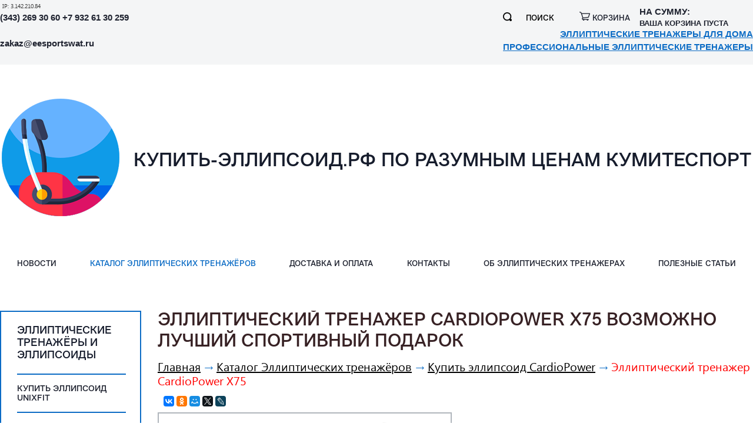

--- FILE ---
content_type: text/html; charset=cp1251
request_url: https://eesportswat.ru/store/ellipticheskie-trenazhery-sole-i-cardiopower/cardiopower-x75/
body_size: 12098
content:
<!DOCTYPE html>
<html>
	<head>
		<meta name="theme-color" content="#fff"> 
		<meta name="viewport" content="width=device-width">
		<meta http-equiv="Content-Type" content="text/html; charset=windows-1251" /><meta http-equiv="Content-Language" content="ru" /><meta name="author" content="ur66.ru" /><meta name="robots" content="all" /><meta name="referrer" content="origin" /><title>Эллиптический тренажер CardioPower X75</title><meta name="description" content="Эллипсоиды и эллиптические тренажеры по улетным ценам,Эллиптический тренажер CardioPower X75: Купить эллипсоид CardioPower-Каталог Эллиптических тренажёров:Купить-эллипсоид.рф по разумным ценам кумитеспорт- " /><base href="https://eesportswat.ru" /><link rel="shortcut icon" href="/favicon.ico" type="image/x-icon" /><link rel="icon" type="image/svg+xml" href="/favicon.svg"><link href="https://zaat.ru/uss-css/uss_style_7.0.0.css?v=20200609" rel="stylesheet" type="text/css" /><link href="https://eesportswat.ru/css/style.css?d=1640082383" rel="stylesheet" type="text/css" /><script src="https://zaat.ru/uss-js/jquery-1.9.1.min.js" type="text/javascript"></script><script src="https://zaat.ru/uss-js/jquery.cookie.js" type="text/javascript"></script><script src="https://zaat.ru/uss-js/jquery.formstyler.min.js" type="text/javascript"></script>	</head>
	<!-- 04 -->
	<body class="colorStyle5">
		<div id="wrap" class=" tml_max  singlepage" template_name='N37'>
			<div class="h_nav_top">
				<div class="inner">
					<div class="left">
						<div class="contacts">
							<p>(343) 269 30 60 +7 932 61 30 259<br /><br /></p>
<p><span style="font-size: x-large;"><a href="mailto:zakaz@eesportswat.ru
">zakaz@eesportswat.ru</a></span></p>						</div>
					</div>
					<div class="center">
					</div>
					<div class="right">
						<div class="right-top">
							<div class="search">
								
				<form class="uss_site_search" method="get" action="https://eesportswat.ru/sitesearch/">
					<input class="uss_input_name" type="text" value="Поиск" name="search" id="search_10001774_5770" onblur="if(this.value=='') this.value='Поиск';" onfocus="if(this.value=='Поиск') this.value=''" />
					<input class="uss_submit" type="submit" value="" />
				</form><script type='text/javascript'>
				$(function(){
					$('#search_10001774_5770').autocomplete('sitesearch/', {
						selectFirst: false,
						inputClass : 'uss_autocomplete_input',
						resultsClass: 'uss_autocomplete_results',
						matchContains: 'word',
						cacheLength: 1,
						formatItem: function(item){
							var line = '';
							//изображение
							if(item[1]){
								line += '<span class="image">' + item[1] + '</span>';
							}

							//заголовок
							line += '<span class="title">' + item[0] + '</span>';

							//цена
							if(item[2]){
								line += '<span class="price">' + item[2] + '</span>';
							}
							return line;
						}
					});

					$(window).resize(function(){
						$('.uss_autocomplete_results').hide();
					});
					$('#search_10001774_5770').result(function(){ $(this).closest('form').submit() });});</script>							</div>
							<div class="cart">
		<a href="/basket/" class="cart-link"></a>
		<div class="cart_title">
			<a href="/basket/">
				<span class="cart_image"><img src="/img/cart.png" alt=""></span>
				корзина
			</a>
		</div>
		<div class="uss_basket_mini uss_basket_wrapper empty" data-countword="Товаров: " data-priceword="На сумму: "><div class="basket_widget_inner empty"><div class="amounts uss_hidden"><span class="countword">Товаров: </span> <span id="uss_block_basket_amount"></span></div><div class="totals uss_hidden"><span class="priceword">На сумму: </span> <span id="uss_block_basket_totals"></span></div><p>Ваша корзина пуста</p></div></div>
	</div>							<div class="search_opener"><img src="/img/n37_5/search-black.png" alt=""></div>
							<div class="cart_opener"><img src="/img/cart.png" alt=""></div>							<div class="menu_burger">
								<span class="m_b_item"></span>
								<span class="m_b_item"></span>
								<span class="m_b_item"></span>
							</div>
							<div class="oplata">
								<noindex>
									<a rel="nofollow" target="_blank" href="https://oplata.sport-dostavka.ru/">Оплатить онлайн</a>
								</noindex>
							</div>
						</div>
						<div class="header-menu">
							<ul><li class=" first"><a  class=" first" href="ellipticheskie_trenazhery_dlya_doma/" title="Эллиптические тренажеры для дома" >Эллиптические тренажеры для дома</a></li><li class=" last"><a  class=" last" href="professionalnye_ellipticheskie_trenazhery/" title="Профессиональные эллиптические тренажеры" >Профессиональные эллиптические тренажеры</a></li></ul>						</div>
					</div>
				</div>
			</div>
			<div class="header">
				<div class="inner">
					<div class="left"></div>
					<div class="right"></div>
					<div class="center">
						<div class="logo">
							<a href="/">
								<div class="logo-img">
									<p><img src="/img/logo.png" alt="Логотип компании" /></p>								</div>
								<div class="logo-txt">
									Купить-эллипсоид.рф по разумным ценам кумитеспорт								</div>
							</a>
						</div>
					</div>
				</div>
			</div>
			<div class="menu top_menu">
				<div class="inner">
					<ul><li class=" first"><a  class=" first" href="news/" title="Новости" >Новости</a></li><li class="active"><a  class="active" href="store/" title="Эллиптические тренажёры и эллипсоиды" >Каталог Эллиптических тренажёров</a></li><li><a  href="dostavka_i_oplata/" title="Доставка и оплата" >Доставка и оплата</a></li><li><a  href="feedback/" title="Контакты" >Контакты</a></li><li><a  href="ob_ellipticheskih_trenazherah/" title="Об эллиптических тренажерах" >Об эллиптических тренажерах</a></li><li class=" last"><a  class=" last" href="poleznye_stati/" title="Полезные статьи" >Полезные статьи</a></li></ul>					<div class="menu_burger">
							<span class="m_b_item"></span>
							<span class="m_b_item"></span>
							<span class="m_b_item"></span>
						</div>
				</div>
			</div>
			<div class="container">
				<div class="inner">
					<div class="aside aside_left">
						<div class="aside_button">Кaталог услуг</div>

						<div class="block type1 main_aside_block">
							<div class="h3">Эллиптические тренажёры и эллипсоиды</div><ul class="uss_eshop_menu"><li  class=" first"><a href="https://eesportswat.ru/store/ellipsoid-unixfit/" class=" first">Купить эллипсоид UNIXFIT </a></li><li  class=" active"><a href="https://eesportswat.ru/store/ellipticheskie-trenazhery-sole-i-cardiopower/" class=" active">Купить эллипсоид CardioPower</a></li><li ><a href="https://eesportswat.ru/store/kupit_ellipsoid_clear_fit/">Купить эллипсоид Clear Fit</a></li><li ><a href="https://eesportswat.ru/store/kupit-ellipsoid-bh/">Купить эллипсоид BH FITNESS</a></li><li ><a href="https://eesportswat.ru/store/kupit_ellipsoid_ammity/">Купить эллипсоид Ammity</a></li><li ><a href="https://eesportswat.ru/store/_1/">Купить эллипсоид Freemotion</a></li><li ><a href="https://eesportswat.ru/store/ellipticheskie-trenazhery-start-line-fitness/">Купить эллипсоид Start Line Fitness</a></li><li ><a href="https://eesportswat.ru/store/ellipticheskie-trenazhery-altezani/">Купить эллипсоид ALTEZANI </a></li><li ><a href="https://eesportswat.ru/store/kupit_ellipsoid_dfs/">Купить эллипсоид DFС</a></li><li ><a href="https://eesportswat.ru/store/kupit_ellipsoid_nordictrack/">Купить эллипсоид NordicTrack</a></li><li ><a href="https://eesportswat.ru/store/kupit_ellipsoid_bronze_gym/">Купить эллипсоид BRONZE GYM</a></li><li ><a href="https://eesportswat.ru/store/kupit_ellipsoid_carbon/">Купить эллипсоид CARBON</a></li><li ><a href="https://eesportswat.ru/store/ellipticheskie_trenazhery_oxygen/">Купить эллипсоид OXYGEN</a></li><li ><a href="https://eesportswat.ru/store/ellipticheskie_trenazhery_svensson_body_labs/">Купить эллипсоид Svensson Body Labs</a></li><li ><a href="https://eesportswat.ru/store/ellipticheskie_trenazhery__proxima_proksima/">Купить эллипсоид Proxima Проксима</a></li><li ><a href="https://eesportswat.ru/store/kupit-ellipsoyd-alpin/">Купить эллипсоид Alpin</a></li><li ><a href="https://eesportswat.ru/store/kupit-ellipsoid-evo-fitness/">Купить эллипсоид UltraGym </a></li><li ><a href="https://eesportswat.ru/store/ellipticheskie_trenazhery_applegate/">Купить эллипсоид  AppleGate</a></li><li ><a href="https://eesportswat.ru/store/ellipticheskie-trenazhery-sportop/">Эллиптические тренажеры Sportop</a></li><li ><a href="https://eesportswat.ru/store/kupit-ellipsoid-royal-fitness/">Купить эллипсоид Everyfit</a></li><li ><a href="https://eesportswat.ru/store/kupit_ellipsoid_vision/">Купить эллипсоид Protrain </a></li><li ><a href="https://eesportswat.ru/store/kupit_ellipsoid_horizon/">Купить эллипсоид Schwinn </a></li><li ><a href="https://eesportswat.ru/store/kupit_ellipsoid_steel_flex/">Купить эллипсоид Star Trac</a></li><li ><a href="https://eesportswat.ru/store/kupit-ellipsoid-true-fitness/">Купить эллипсоид TRUE Fitness</a></li><li ><a href="https://eesportswat.ru/store/kupit-ellipsoid-glt/">Купить эллипсоид Sole</a></li><li ><a href="https://eesportswat.ru/store/kupit_ellipsoid_lifegear/">Купить эллипсоид Bowflex </a></li><li ><a href="https://eesportswat.ru/store/kupit_ellipsoid_body_sculpture/">Купить эллипсоид Body Sculpture</a></li><li ><a href="https://eesportswat.ru/store/elliptical_amf/">Запасные части</a></li><li ><a href="https://eesportswat.ru/store/ellipticheskie_trenazhery_hasttings/">Эллиптические тренажеры HASTTINGS</a></li><li ><a href="https://eesportswat.ru/store/kupit_ellipsoid_matrix/">Купить эллипсоид Matrix</a></li><li ><a href="https://eesportswat.ru/store/ellipsy_v-sport/">Купить эллипсоиды V-sport</a></li><li ><a href="https://eesportswat.ru/store/kupit_ellipsoid_sportsart/">Купить эллипсоид SportsArt</a></li><li ><a href="https://eesportswat.ru/store/kupit-ellipsoid-bodytone/">Купить эллипсоид BODYTONE</a></li><li ><a href="https://eesportswat.ru/store/kupit_ellipsoid_wnq/">Купить эллипсоид Nautilus </a></li><li ><a href="https://eesportswat.ru/store/kupit-ellipsoid-titanium-masters/">Купить эллипсоид Titanium Masters</a></li><li ><a href="https://eesportswat.ru/store/kupit_ellipsoid_atemi/">Купить эллипсоид  Atemi</a></li><li ><a href="https://eesportswat.ru/store/kupit_ellipsoid_aerofit-maxfit/">Купить эллипсоид Aerofit-Maxfit</a></li><li ><a href="https://eesportswat.ru/store/neobhodimye_soputstvuyuschie_tovary/">Необходимые сопутствующие товары</a></li><li ><a href="https://eesportswat.ru/store/ellipticheskiy-trenazher-k-power/">Эллиптический тренажер K-Power</a></li><li ><a href="https://eesportswat.ru/store/rasprodazha_veloellipticheskih_trenazherov_dlya_doma_s_centra/">Распродажа велоэллиптических тренажеров для дома с Центрального склада</a></li><li ><a href="https://eesportswat.ru/store/ellipticheskie-trenazhery-lifespan/">Купить эллипсоид Lifespan</a></li><li ><a href="https://eesportswat.ru/store/kupit-ellipsoid-zipro-fitness/">Купить эллипсоид ZIPRO FITNESS</a></li><li ><a href="https://eesportswat.ru/store/kupit-ellipsoid-energetics/">Купить эллипсоид ENERGETICS</a></li><li ><a href="https://eesportswat.ru/store/kupit_ellipsoid_proform/">Купить эллипсоид Proform</a></li><li ><a href="https://eesportswat.ru/store/ellipsoid_basic_fitness/">Купить эллипсоид Basic Fitness</a></li><li ><a href="https://eesportswat.ru/store/kupit_ellipsoid_infiniti/">Купить эллипсоид Infiniti</a></li><li ><a href="https://eesportswat.ru/store/ellipticheskie_trenazhery__kettler/">Эллиптические тренажеры  Kettler</a></li><li ><a href="https://eesportswat.ru/store/kupit_ellipsoid_bodysolid/">Купить эллипсоид BodySolid</a></li><li ><a href="https://eesportswat.ru/store/kupit_ellipsoid_diamond_fitness/">Купить эллипсоид Diamond Fitness</a></li><li ><a href="https://eesportswat.ru/store/ellipticheskie_trenazhery__torneo/">Эллиптические тренажеры  Torneo</a></li><li ><a href="https://eesportswat.ru/store/kupit_ellipsoid_endurance/">Купить эллипсоид Endurance</a></li><li ><a href="https://eesportswat.ru/store/kupit_ellipsoid_spirit_fitness/">Купить эллипсоид SPIRIT FITNESS</a></li><li ><a href="https://eesportswat.ru/store/kupit_ellipsoid_house_fit/">Купить эллипсоид House Fit</a></li><li ><a href="https://eesportswat.ru/store/kupit_ellipsoid_tunturi/">Купить эллипсоид Tunturi</a></li><li ><a href="https://eesportswat.ru/store/snyatye_s_proizvodstva_ustarevshie_modeli_net_v_nalichii/">Снятые с производства устаревшие модели</a></li><li ><a href="https://eesportswat.ru/store/kardiostraydery-gorizontalnyy-ellipsoid/">Кардиострайдеры (горизонтальный эллипсоид)</a></li><li ><a href="https://eesportswat.ru/store/amf/">Эллиптические тренажеры AMF American Motion Fitness</a></li><li ><a href="https://eesportswat.ru/store/granit/">Натуральный гранитный камень, плита, оптом и в розницу</a></li><li ><a href="https://eesportswat.ru/store/yesoul/">Эллиптические тренажеры YESOUL</a></li><li  class=" last"><a href="https://eesportswat.ru/store/victoryfit/" class=" last">Эллиптические тренажеры VictoryFit</a></li></ul>						</div>

						<div style="margin:0 0 32px;">
							<div id="sitebnr"></div>
							<script type="text/javascript" charset="windows-1251" src="https://zaat.ru/js/sitebnr.js"></script>
						</div>

						<div class="block polling type1">
							<div class="h3">Голосование, Опрос</div><div class="uss_vote_block uss_votes"><h5>Хотите купить у нас эллиптический тренажер ?</h5>        <div class="uss_opros_graph votestyle_10" id="vote_voteone_5">
        <form method="post" id="vote_form_5" action="https://eesportswat.ru/golosovanie_opros/vote/5/">
        
												<div class="question"><label><input class="styler" type="radio" name="voteforthis" value="60" /> <span class="">да, хочу </span></label></div>
																<div class="question"><label><input class="styler" type="radio" name="voteforthis" value="61" /> <span class="">Да очень хочу</span></label></div>
																<div class="question"><label><input class="styler" type="radio" name="voteforthis" value="65" /> <span class="">Пошел покупать</span></label></div>
										
						
			
	        
							<script type="text/javascript">
						$(document).ready(function(){
							$('.uss_vote_block #vote_voteone_5 form').submit(function(){
								$(this).ajaxSubmit(
									function(data){
										$('#vote_voteone_5').html(data);
									}
								);
								return false;
							});
						});
				</script>
							<div class="submit"><input  class="styler submitvote" id="submitvote" type="submit" value="Голосовать" /></div>
    </form>
   </div>
 </div>						</div>

						<div class="block type0">
							<div class="h3">Вы смотрели</div>
							<div class="lastEshopPosItems"><div class="uss_eshop_block_item uss_last_position order_one"><div class="img"><a href="https://eesportswat.ru/store/ellipticheskie-trenazhery-sole-i-cardiopower/cardiopower-x75/" class="imagelink"><img src="/uploadedFiles/eshopimages/icons/224x277/03df2a77-c23e-11ed-96cf-d9e89a33ac1e_c5a10088-1ce2-11ee-96d8-843eccf07531-httpssport-dostavka.r.png"/></a><div class="uss_eshop_icons icons_display_place_4"></div>&nbsp;</div><div class="uss_shop_name"><a href="https://eesportswat.ru/store/ellipticheskie-trenazhery-sole-i-cardiopower/cardiopower-x75/">Эллиптический тренажер CardioPower X75</a></div><div class="uss_shop_price"><span class="actual_price"><em class="price_zero_class" data-currency="р">Купить эллипсоид эллиптический тренажер</em></span></div><a class="add_to_cart buy_from_cart equal_zero uss_pos_buttons"  onclick="changeItemInBasket(this,11529563,false,false,0, 0);"  title="оформить" data-item-id="11529563" data-title-tocart="оформить">оформить</a><div class="text_after_order_11529563" style="display:none;">Оформить заказ</div></div></div>						</div>
					</div>
					<div class="content">
						<h1>
								Эллиптический тренажер CardioPower X75 возможно лучший спортивный подарок						</h1>
						<div class="bread">
								<a href="https://eesportswat.ru" class="breadcrumbs_main">Главная</a> <span>&#8594;</span>  <a href="store/">Каталог Эллиптических тренажёров</a>  <span>&#8594;</span>  <a href="store/ellipticheskie-trenazhery-sole-i-cardiopower/">Купить эллипсоид CardioPower</a>  <span>&#8594;</span>  Эллиптический тренажер CardioPower X75						</div>
						<script type="text/javascript" src="//yastatic.net/es5-shims/0.0.2/es5-shims.min.js" charset="utf-8"></script>
						<script type="text/javascript" src="//yastatic.net/share2/share.js" charset="utf-8"></script>
						<div style="margin-bottom: 10px;margin-left:10px;" class="ya-share2" data-services="vkontakte,facebook,odnoklassniki,moimir,gplus,twitter,lj" data-size="s"></div>
						<div class="section section_eshop"><div class="uss_section_content"><div itemscope itemtype="http://schema.org/Product" class="uss_shop_detail uss_shop_detail_pos uss_shop_detail_350_bottom order_one">
	<meta itemprop="name" content="Эллиптический тренажер CardioPower X75 возможно лучший спортивный подарок">
			<div class="uss_img_wrapper" style="width:500px;">
							<div class="uss_img_big">
					<div class="uss_img_big_image" style="width: 500px; height: 500px;">
						<a itemprop="image" id="cloud_id" class="enlarge_image_inside  big_image_wrap" href="https://eesportswat.ru/uploadedFiles/eshopimages/big/03df2a77-c23e-11ed-96cf-d9e89a33ac1e_c5a10088-1ce2-11ee-96d8-843eccf07531-httpssport-dostavka.r.png" target="_blank" title="Эллиптический тренажер CardioPower X75" ><img class="big_image" src="/uploadedFiles/eshopimages/icons/500x500/03df2a77-c23e-11ed-96cf-d9e89a33ac1e_c5a10088-1ce2-11ee-96d8-843eccf07531-httpssport-dostavka.r.png" alt="Эллиптический тренажер CardioPower X75 - Купить-эллипсоид.рф" /></a>						<div class="uss_eshop_icons icons_display_place_4"></div>					</div>
				</div>
			
			<div class="uss_img_ico_box"><div class="uss_img_ico" style="margin-right:30.666666666667px; width:100px; height:100px;"><a href="/uploadedFiles/eshopimages/big/03df2a77-c23e-11ed-96cf-d9e89a33ac1e_c5a10088-1ce2-11ee-96d8-843eccf07531-httpssport-dostavka.r.png" title="Эллиптический тренажер CardioPower X75" style="width:100px; height:100px;" class="enlarge_image_inside">
						<img src="/uploadedFiles/eshopimages/icons/100x100/03df2a77-c23e-11ed-96cf-d9e89a33ac1e_c5a10088-1ce2-11ee-96d8-843eccf07531-httpssport-dostavka.r.png" alt="Эллиптический тренажер CardioPower X75 - Купить-эллипсоид.рф"/>
					</a></div><div class="uss_img_ico" style="margin-right:30.666666666667px; width:100px; height:100px;"><a href="/uploadedFiles/eshopimages/big/03df2a77-c23e-11ed-96cf-d9e89a33ac1e_c5a101f8-1ce2-11ee-96d8-843eccf07531-httpssport-dostavka.r.png" title="Эллиптический тренажер CardioPower X75" style="width:100px; height:100px;" class="enlarge_image_inside">
						<img src="/uploadedFiles/eshopimages/icons/100x100/03df2a77-c23e-11ed-96cf-d9e89a33ac1e_c5a101f8-1ce2-11ee-96d8-843eccf07531-httpssport-dostavka.r.png" alt="Эллиптический тренажер CardioPower X75 - Купить-эллипсоид.рф"/>
					</a></div><div class="uss_img_ico" style="margin-right:30.666666666667px; width:100px; height:100px;"><a href="/uploadedFiles/eshopimages/big/03df2a77-c23e-11ed-96cf-d9e89a33ac1e_c5a0fffc-1ce2-11ee-96d8-843eccf07531-httpssport-dostavka.r.png" title="Эллиптический тренажер CardioPower X75" style="width:100px; height:100px;" class="enlarge_image_inside">
						<img src="/uploadedFiles/eshopimages/icons/100x100/03df2a77-c23e-11ed-96cf-d9e89a33ac1e_c5a0fffc-1ce2-11ee-96d8-843eccf07531-httpssport-dostavka.r.png" alt="Эллиптический тренажер CardioPower X75 - Купить-эллипсоид.рф"/>
					</a></div></div>
		</div>
	

	<div class="uss_shop_technical_data">
					<div itemprop="description"	class="uss_shop_description">Назначение: домашние<br />Система нагружения: электромагнитная<br />Вес маховика, кг: 14<br />Количество уровней нагрузки: 20<br />Изменяемая длина шага, см: нет<br />Длина шага, см: 51<br />Изменяемый угол наклона рампы: электронная<br />Макс. угол наклона рампы, %: 20</div>
		
				
		
					<div class="uss_shop_producer"><strong>Производитель:</strong> CardioPower </div>
		
		
		
		
									<div itemprop="offers" itemscope itemtype="http://schema.org/Offer" class="uss_shop_price">
				<meta itemprop="price" content="128691">
				<meta itemprop="priceCurrency" content="RUB">
				<link itemprop="availability" href="http://schema.org/InStock">

				<span class="price"><em class="price_class" data-clear-price="128691" data-c01="128691" data-cn1="р" data-c02="1693" data-cn2="$" data-c03="1415" data-cn3="&euro;">128 691</em> <em class="currency_class">р</em></span></div>
			

							<div class="uss_shop_by"><a class="add_to_cart buy_from_cart equal_zero uss_pos_buttons"  onclick="changeItemInBasket(this,11529563,false,false,0, 0);"  title="оформить" data-item-id="11529563" data-title-tocart="оформить">оформить</a><div class="text_after_order_11529563" style="display:none;">Оформить заказ</div></div>
			
			
			
			<div class="uss_compare_by_credit"><script type="text/javascript" src="https://v-credit.su/services/easycredit/inc.js"></script>
<div style="display:none;">
	<div class="creditgoods">Эллиптический тренажер CardioPower X75</div> 
	<div class="creditprice">128691</div>
	<div class="creditarticle">11529563</div>
</div>
<a href="javascript:void(0);" class="gocredit">Купить в кредит</a>
    </div>

						</div>

				
	
    	    <div 		class="uss_shop_full_description"><div class="acc-question">
<div class="acc-content">
<div class="haracter-product__table">
<div class="haracter-product__item">
<div class="haracter-product__title card-info__tooltip">
<p><span>Назначение</span></p>
</div>
<div class="haracter-product__decsription">
<p>домашние</p>
</div>
</div>
<div class="haracter-product__item">
<div class="haracter-product__title card-info__tooltip">
<p><span>Система нагружения</span></p>
</div>
<div class="haracter-product__decsription">
<p>электромагнитная</p>
</div>
</div>
<div class="haracter-product__item">
<div class="haracter-product__title card-info__tooltip">
<p><span>Вес маховика, кг</span></p>
</div>
<div class="haracter-product__decsription">
<p>14</p>
</div>
</div>
<div class="haracter-product__item">
<div class="haracter-product__title card-info__tooltip">
<p><span>Количество уровней нагрузки</span></p>
</div>
<div class="haracter-product__decsription">
<p>20</p>
</div>
</div>
<div class="haracter-product__item">
<div class="haracter-product__title card-info__tooltip">
<p><span>Изменяемая длина шага, см</span></p>
</div>
<div class="haracter-product__decsription">
<p>нет</p>
</div>
</div>
<div class="haracter-product__item">
<div class="haracter-product__title card-info__tooltip">
<p><span>Длина шага, см</span></p>
</div>
<div class="haracter-product__decsription">
<p>51</p>
</div>
</div>
<div class="haracter-product__item">
<div class="haracter-product__title card-info__tooltip">
<p><span>Изменяемый угол наклона рампы</span></p>
</div>
<div class="haracter-product__decsription">
<p>электронная</p>
</div>
</div>
<div class="haracter-product__item">
<div class="haracter-product__title card-info__tooltip">
<p><span>Макс. угол наклона рампы, %</span></p>
</div>
<div class="haracter-product__decsription">
<p>20</p>
</div>
</div>
<div class="haracter-product__item">
<div class="haracter-product__title card-info__tooltip">
<p><span>Q-фактор, мм</span></p>
</div>
<div class="haracter-product__decsription">
<p>90</p>
</div>
</div>
<div class="haracter-product__item">
<div class="haracter-product__title card-info__tooltip">
<p><span>Привод</span></p>
</div>
<div class="haracter-product__decsription">
<p>передний</p>
</div>
</div>
<div class="haracter-product__item">
<div class="haracter-product__title card-info__tooltip">
<p><span>Максимальный вес пользователя, кг</span></p>
</div>
<div class="haracter-product__decsription">
<p>170</p>
</div>
</div>
<div class="haracter-product__item">
<div class="haracter-product__title card-info__tooltip">
<p><span>Питание</span></p>
</div>
<div class="haracter-product__decsription">
<p>от сети 220 Вольт</p>
</div>
</div>
</div>
</div>
</div>
<div class="acc-question">
<p class="acc-title">Мультимедиа</p>
<div class="acc-content">
<div class="haracter-product__table">
<div class="haracter-product__item">
<div class="haracter-product__title card-info__tooltip">
<p><span>Тип дисплея</span></p>
</div>
<div class="haracter-product__decsription">
<p>LCD</p>
</div>
</div>
<div class="haracter-product__item">
<div class="haracter-product__title card-info__tooltip">
<p><span>Подсветка дисплея</span></p>
</div>
<div class="haracter-product__decsription">
<p>есть</p>
</div>
</div>
<div class="haracter-product__item">
<div class="haracter-product__title card-info__tooltip">
<p><span>Размер дисплея, дюймы</span></p>
</div>
<div class="haracter-product__decsription">
<p>7</p>
</div>
</div>
<div class="haracter-product__item">
<div class="haracter-product__title card-info__tooltip">
<p><span>Показания консоли</span></p>
</div>
<div class="haracter-product__decsription">
<p>время / дистанция / скорость / калории / пульс / уровень нагрузки</p>
</div>
</div>
<div class="haracter-product__item">
<div class="haracter-product__title card-info__tooltip">
<p><span>Общее количество программ</span></p>
</div>
<div class="haracter-product__decsription">
<p>10</p>
</div>
</div>
<div class="haracter-product__item">
<div class="haracter-product__title card-info__tooltip">
<p><span>Пользовательские программы</span></p>
</div>
<div class="haracter-product__decsription">
<p>2</p>
</div>
</div>
<div class="haracter-product__item">
<div class="haracter-product__title card-info__tooltip">
<p><span>Пульсозависимые программы</span></p>
</div>
<div class="haracter-product__decsription">
<p>2</p>
</div>
</div>
<div class="haracter-product__item">
<div class="haracter-product__title card-info__tooltip">
<p><span>Спецификации программ</span></p>
</div>
<div class="haracter-product__decsription">
<p>6 стандартных, 2 пользовательские, 2 программы ЧСС</p>
</div>
</div>
<div class="haracter-product__item">
<div class="haracter-product__title card-info__tooltip">
<p><span>Профили пользователей</span></p>
</div>
<div class="haracter-product__decsription">
<p>2</p>
</div>
</div>
<div class="haracter-product__item">
<div class="haracter-product__title card-info__tooltip">
<p><span>Body Fat</span></p>
</div>
<div class="haracter-product__decsription">
<p>есть</p>
</div>
</div>
<div class="haracter-product__item">
<div class="haracter-product__title card-info__tooltip">
<p><span>Язык(и) интерфейса</span></p>
</div>
<div class="haracter-product__decsription">
<p>русский / английский</p>
</div>
</div>
<div class="haracter-product__item">
<div class="haracter-product__title card-info__tooltip">
<p><span>Мобильное приложение поддерживает</span></p>
</div>
<div class="haracter-product__decsription">
<p>Sole App / Apple Health / MyFitnessPal</p>
</div>
</div>
<div class="haracter-product__item">
<div class="haracter-product__title card-info__tooltip">
<p><span>Порты</span></p>
</div>
<div class="haracter-product__decsription">
<p>USB</p>
</div>
</div>
<div class="haracter-product__item">
<div class="haracter-product__title card-info__tooltip">
<p><span>Акустика</span></p>
</div>
<div class="haracter-product__decsription">
<p>динамики</p>
</div>
</div>
<div class="haracter-product__item">
<div class="haracter-product__title card-info__tooltip">
<p><span>Дополнительно</span></p>
</div>
<div class="haracter-product__decsription">
<p>Bluetooth</p>
</div>
</div>
</div>
</div>
</div>
<div class="acc-question">
<p class="acc-title">Контроль пульса</p>
<div class="acc-content">
<div class="haracter-product__table">
<div class="haracter-product__item">
<div class="haracter-product__title card-info__tooltip">
<p><span>Сенсоры пульса</span></p>
</div>
<div class="haracter-product__decsription">
<p>есть</p>
</div>
</div>
<div class="haracter-product__item">
<div class="haracter-product__title card-info__tooltip">
<p><span>Поддержка кардиопояса</span></p>
</div>
<div class="haracter-product__decsription">
<p>есть</p>
</div>
</div>
<div class="haracter-product__item">
<div class="haracter-product__title card-info__tooltip">
<p><span>Кардиопояс</span></p>
</div>
<div class="haracter-product__decsription">
<p>опция</p>
</div>
</div>
</div>
</div>
</div>
<div class="acc-question">
<p class="acc-title">Дополнительные xарактеристики</p>
<div class="acc-content">
<div class="haracter-product__table">
<div class="haracter-product__item">
<div class="haracter-product__title card-info__tooltip">
<p><span>Направляющий трек</span></p>
</div>
<div class="haracter-product__decsription">
<p>двойной</p>
</div>
</div>
<div class="haracter-product__item">
<div class="haracter-product__title card-info__tooltip">
<p><span>Реверсивный ход</span></p>
</div>
<div class="haracter-product__decsription">
<p>есть</p>
</div>
</div>
<div class="haracter-product__item">
<div class="haracter-product__title card-info__tooltip">
<p><span>Фитнес тест (Fitness Recovery)</span></p>
</div>
<div class="haracter-product__decsription">
<p>есть</p>
</div>
</div>
<div class="haracter-product__item">
<div class="haracter-product__title card-info__tooltip">
<p><span>Держатель для бутылки</span></p>
</div>
<div class="haracter-product__decsription">
<p>есть</p>
</div>
</div>
<div class="haracter-product__item">
<div class="haracter-product__title card-info__tooltip">
<p><span>Подставка под планшет</span></p>
</div>
<div class="haracter-product__decsription">
<p>есть</p>
</div>
</div>
<div class="haracter-product__item">
<div class="haracter-product__title card-info__tooltip">
<p><span>Вентилятор</span></p>
</div>
<div class="haracter-product__decsription">
<p>есть</p>
</div>
</div>
<div class="haracter-product__item">
<div class="haracter-product__title card-info__tooltip">
<p><span>Транспортировочные колеса</span></p>
</div>
<div class="haracter-product__decsription">
<p>есть</p>
</div>
</div>
<div class="haracter-product__item">
<div class="haracter-product__title card-info__tooltip">
<p><span>Компенсаторы неровностей пола</span></p>
</div>
<div class="haracter-product__decsription">
<p>есть</p>
</div>
</div>
<div class="haracter-product__item">
<div class="haracter-product__title card-info__tooltip">
<p><span>Рама</span></p>
</div>
<div class="haracter-product__decsription">
<p>усиленная сталь</p>
</div>
</div>
</div>
</div>
</div>
<div class="acc-question">
<p class="acc-title">Габариты в рабочем состоянии</p>
<div class="acc-content">
<div class="haracter-product__table">
<div class="haracter-product__item">
<div class="haracter-product__title card-info__tooltip">
<p><span>Размер в рабочем состоянии Длина, см</span></p>
</div>
<div class="haracter-product__decsription">
<p>208</p>
</div>
</div>
<div class="haracter-product__item">
<div class="haracter-product__title card-info__tooltip">
<p><span>Размер в рабочем состоянии Ширина, см</span></p>
</div>
<div class="haracter-product__decsription">
<p>78</p>
</div>
</div>
<div class="haracter-product__item">
<div class="haracter-product__title card-info__tooltip">
<p><span>Размер в рабочем состоянии Высота, см</span></p>
</div>
<div class="haracter-product__decsription">
<p>170</p>
</div>
</div>
</div>
</div>
</div>
<div class="acc-question">
<p class="acc-title">Упаковка</p>
<div class="acc-content">
<div class="haracter-product__table">
<div class="haracter-product__item">
<div class="haracter-product__title card-info__tooltip">
<p><span>Габариты упаковки Длина, см</span></p>
</div>
<div class="haracter-product__decsription">
<p>168</p>
</div>
</div>
<div class="haracter-product__item">
<div class="haracter-product__title card-info__tooltip">
<p><span>Габариты упаковки Ширина, см</span></p>
</div>
<div class="haracter-product__decsription">
<p>58.5</p>
</div>
</div>
<div class="haracter-product__item">
<div class="haracter-product__title card-info__tooltip">
<p><span>Габариты упаковки Высота, см</span></p>
</div>
<div class="haracter-product__decsription">
<p>86.5</p>
</div>
</div>
</div>
</div>
</div>
<div class="acc-question">
<p class="acc-title">Вес</p>
<div class="acc-content">
<div class="haracter-product__table">
<div class="haracter-product__item">
<div class="haracter-product__title card-info__tooltip">
<p><span>Вес Нетто, кг</span></p>
</div>
<div class="haracter-product__decsription">
<p>113</p>
</div>
</div>
<div class="haracter-product__item">
<div class="haracter-product__title card-info__tooltip">
<p><span>Вес Брутто, кг</span></p>
</div>
<div class="haracter-product__decsription">
<p>126</p>
</div>
</div>
</div>
</div>
</div>
<div class="acc-question">
<p class="acc-title">Гарантия и Сертификация</p>
<div class="acc-content">
<div class="haracter-product__table">
<div class="haracter-product__item">
<div class="haracter-product__title card-info__tooltip">
<p><span>Гарантия на домашнее использование</span></p>
</div>
<div class="haracter-product__decsription">
<p>2 года</p>
</div>
</div>
<div class="haracter-product__item">
<div class="haracter-product__title card-info__tooltip">
<p><span>Страна бренда</span></p>
</div>
<div class="haracter-product__decsription">
<p>Германия</p>
</div>
</div>
<div class="haracter-product__item">
<div class="haracter-product__title card-info__tooltip">
<p><span>Страна изготовления</span></p>
</div>
<div class="haracter-product__decsription">
<p>КНР</p>
</div>
</div>
<div class="haracter-product__item">
<div class="haracter-product__title card-info__tooltip">
<p><span>Артикул</span></p>
</div>
<div class="haracter-product__decsription">
<p>X75</p>
</div>
</div>
<div class="haracter-product__item">
<div class="haracter-product__title card-info__tooltip">
<p><span>Сертификаты</span></p>
</div>
<div class="haracter-product__decsription">
<p>CE, RoHS, EN957</p>
</div>
</div>
</div>
</div>
</div>
<p><span><br /></span></p>
<p><span>Продвинутая функциональность</span></p>
<p>Приводная система эллиптического тренажера CardioPower X75 обеспечивает тихое и плавное движение как при прямом, так и при реверсивном направлении. Это достигается благодаря наличию тяжелого маховика весом 14 кг и высокого передаточного отношения. CardioPower X75 оснащен электрической регулировкой угла наклона, включающей 20 уровней, что позволяет увеличить нагрузку и задействовать максимальное количество мышц.</p>
<p></p>
<p><span>Акустика Bluetooth</span></p>
<p>Слушайте любимую музыку со своих устройств через динамики на консоли.</p>
<p></p>
<p><span>Держатель для смартфона/Планшета</span></p>
<p>Удобный держатель планшета - позволяет пользователям размещать свои устройства.</p>
<p></p>
<p><span>USD Порт</span></p>
<p>Заряжайте свои устройства во время тренировки и оставайтесь всегда на связи.</p>
<p></p>
<p><span>Уникальная технология отрицательного угла педалей.</span></p>
<p>Уникальная технология отрицательного внутреннего угла &ndash;20 снимает нагрузку со связок коленного и голеностопного суставов, обеспечивая максимальную безопасность занятий. Конструкция педалей разрабатывалась в тесном взаимодействии с врачами, с учетом правильной биомеханики движения.</p>
<p></p>
<p><span>Регулируемый наклон педалей</span></p>
<p>Возможность регулировки угла наклона педалей обеспечивает максимальный комфорт и индивидуальный подход к каждому пользователю, так как у каждого человека свои особенности ходьбы. Диапазон регулировки, позволяющий выбирать один из трех уровней, обеспечивает широкие возможности кастомизации. Правильное положение стопы исключает онемение пальцев и болезненные ощущения в ахилловом сухожилии.</p>
<p></p>
<p><span>Регулируемый наклон рампы</span></p>
<p>Тренажеры оснащены электрически регулируемым наклоном рампы с 20 уровнями. Это создает дополнительную нагрузку и позволяет включить в работу максимальное количество мышц. Разные уровни наклона дают возможность сделать акцент на разных мышечных группах, от голеней до верхней части бедер и ягодиц.</p>
<p></p>
<p><span>Усиленная конструкция</span></p>
<p>Рама выполнена из 38 мм стали, что обеспечивает невероятную прочность и долговечность. Все соединения оснащены усиленными подшипниками, а движение педалей происходит по двойным направляющим для более стабильной фиксации и предотвращения боковых раскачиваний.</p>
<p></p>
<p><span>Тяжелый маховик</span></p>
<p>Благодаря маховику весом до 14 кг и электромагнитной системе сопротивления движение выполняется максимально плавно и комфортно.</p>
<p></p>
<p><span>Двойные направляющие</span></p>
<p>Движение педалей происходит по двойным направляющим, что делает движение более стабильным, препятствуя боковым раскачиваниям.</p>
<p></p>
<p><span>Тренировка мышц рук и верхнего плечевого пояса</span></p>
<p>Эллиптический тренажер CardioPower X75 также включает в работу мышцы рук и верхнего плечевого пояса, обеспечивая комплексную тренировку всего тела. Мультипозиционные поручни имеют широкую зону хвата для максимально удобного положения рук.</p></div>
    
	
		</div>
<div class="comments-sameproducts-block"><div class="sameproducts-block"><div class="h3 h_op">Похожие товары</div><div class="uss_eshop_sameproducts blocks size139x104">
    			
				
		<div class="item even order_one" style="width:143px;">
							<div class="imageWrap">
					<div class="image" title="Эллиптический тренажер CardioPower X6" style="width:139px;height:104px;">
						<a href="https://eesportswat.ru/store/ellipticheskie-trenazhery-sole-i-cardiopower/cardiopower-x6/">
							<img src="/uploadedFiles/eshopimages/icons/139x104/h6-httpssport-dostavka.ru.PNG" alt="Эллиптический тренажер CardioPower X6 - Купить-эллипсоид.рф" />						</a>
						<div class="uss_eshop_icons icons_display_place_4"></div>					</div>
				</div>
						
			<div class="info">
				<div class="title">
					<a href="https://eesportswat.ru/store/ellipticheskie-trenazhery-sole-i-cardiopower/cardiopower-x6/" title="Эллиптический тренажер CardioPower X6">
						Эллиптический тренажер CardioPower X6					</a>
									</div>
				
				
				
								
									<div class="price">
																			<span class="actual_price"><em class="price_class" data-clear-price="161272" data-c01="161272" data-cn1="р" data-c02="2122" data-cn2="$" data-c03="1773" data-cn3="&euro;">161 272</em> <em class="currency_class">р</em></span>
											</div>
								
									<div class="addToCart"><a class="add_to_cart buy_from_cart equal_zero uss_pos_buttons"  onclick="changeItemInBasket(this,11530204,false,false,0, 0);"  title="оформить" data-item-id="11530204" data-title-tocart="оформить">оформить</a><div class="text_after_order_11530204" style="display:none;">Оформить заказ</div></div>
				
							</div>
			
		</div>
	
			
				
		<div class="item odd order_one" style="width:143px;">
							<div class="imageWrap">
					<div class="image" title="Эллиптический тренажер СardioPower X65 екатеринбургспорт s-dostavka" style="width:139px;height:104px;">
						<a href="https://eesportswat.ru/store/ellipticheskie-trenazhery-sole-i-cardiopower/power-x65/">
							<img src="/uploadedFiles/eshopimages/icons/139x104/bez-imeni-1-1--1600x1600.jpg" alt="Эллиптический тренажер СardioPower X65 екатеринбургспорт s-dostavka - Купить-эллипсоид.рф" />						</a>
						<div class="uss_eshop_icons icons_display_place_4"></div>					</div>
				</div>
						
			<div class="info">
				<div class="title">
					<a href="https://eesportswat.ru/store/ellipticheskie-trenazhery-sole-i-cardiopower/power-x65/" title="Эллиптический тренажер СardioPower X65 екатеринбургспорт s-dostavka">
						Эллиптический тренажер СardioPower X65 екатеринбургспорт s-dostavka					</a>
									</div>
				
				
				
								
									<div class="price">
																			<span class="actual_price"><em class="price_class" data-clear-price="133552" data-c01="133552" data-cn1="р" data-c02="1757" data-cn2="$" data-c03="1468" data-cn3="&euro;">133 552</em> <em class="currency_class">р</em></span>
											</div>
								
									<div class="addToCart"><a class="add_to_cart buy_from_cart equal_zero uss_pos_buttons"  onclick="changeItemInBasket(this,11510487,false,false,0, 0);"  title="оформить" data-item-id="11510487" data-title-tocart="оформить">оформить</a><div class="text_after_order_11510487" style="display:none;">Оформить заказ</div></div>
				
							</div>
			
		</div>
	
			
				
		<div class="item even order_one" style="width:143px;">
							<div class="imageWrap">
					<div class="image" title="Электромагнитный эллиптический тренажер CardioPower Ergo 5 для дома Vasil " style="width:139px;height:104px;">
						<a href="https://eesportswat.ru/store/ellipticheskie-trenazhery-sole-i-cardiopower/ergo-5/">
							<img src="/uploadedFiles/eshopimages/icons/139x104/Ergo-5-httpssport-dostavka.ru.PNG" alt="Электромагнитный эллиптический тренажер CardioPower Ergo 5 для дома Vasil  - Купить-эллипсоид.рф" />						</a>
						<div class="uss_eshop_icons icons_display_place_4"></div>					</div>
				</div>
						
			<div class="info">
				<div class="title">
					<a href="https://eesportswat.ru/store/ellipticheskie-trenazhery-sole-i-cardiopower/ergo-5/" title="Электромагнитный эллиптический тренажер CardioPower Ergo 5 для дома Vasil ">
						Электромагнитный эллиптический тренажер CardioPower Ergo 5 для дома Vasil 					</a>
									</div>
				
				
				
								
									<div class="price">
																			<span class="actual_price"><em class="price_class" data-clear-price="50392" data-c01="50392" data-cn1="р" data-c02="663" data-cn2="$" data-c03="554" data-cn3="&euro;">50 392</em> <em class="currency_class">р</em></span>
											</div>
								
									<div class="addToCart"><a class="add_to_cart buy_from_cart equal_zero uss_pos_buttons"  onclick="changeItemInBasket(this,11537640,false,false,0, 0);"  title="оформить" data-item-id="11537640" data-title-tocart="оформить">оформить</a><div class="text_after_order_11537640" style="display:none;">Оформить заказ</div></div>
				
							</div>
			
		</div>
	
			
				
		<div class="item odd order_one" style="width:143px;">
							<div class="imageWrap">
					<div class="image" title="Эллиптический тренажер CardioPower PRO XE500 переднеприводный профессиональный" style="width:139px;height:104px;">
						<a href="https://eesportswat.ru/store/ellipticheskie-trenazhery-sole-i-cardiopower/pro-xe500/">
							<img src="/uploadedFiles/eshopimages/icons/139x104/PRO-XE500-httpssport-dostavka.ru.PNG" alt="Эллиптический тренажер CardioPower PRO XE500 переднеприводный профессиональный - Купить-эллипсоид.рф" />						</a>
						<div class="uss_eshop_icons icons_display_place_4"></div>					</div>
				</div>
						
			<div class="info">
				<div class="title">
					<a href="https://eesportswat.ru/store/ellipticheskie-trenazhery-sole-i-cardiopower/pro-xe500/" title="Эллиптический тренажер CardioPower PRO XE500 переднеприводный профессиональный">
						Эллиптический тренажер CardioPower PRO XE500 переднеприводный профессиональный					</a>
									</div>
				
				
				
								
									<div class="price">
																			<span class="actual_price"><em class="price_class" data-clear-price="213435" data-c01="213435" data-cn1="р" data-c02="2808" data-cn2="$" data-c03="2346" data-cn3="&euro;">213 435</em> <em class="currency_class">р</em></span>
											</div>
								
									<div class="addToCart"><a class="add_to_cart buy_from_cart equal_zero uss_pos_buttons"  onclick="changeItemInBasket(this,11537636,false,false,0, 0);"  title="оформить" data-item-id="11537636" data-title-tocart="оформить">оформить</a><div class="text_after_order_11537636" style="display:none;">Оформить заказ</div></div>
				
							</div>
			
		</div>
	
		
	<div class="uss_cleaner"></div>
</div></div></div>		<script type="text/javascript">
			$(document).ready(function() { redyUSSfoto($('a.enlarge_image_inside'), true, 'eshop'); });
		</script>
	</div></div><div class="cleaner"></div>																		<div id="spec_block" class="product flex block type0">
					<div class="inner ">
						<div class="h3">Лидеры продаж</div>
						<div class="items">
							<div class="uss_eshop_block_item type_newbies order_one"><div class="img"><a  href="https://eesportswat.ru/store/ellipticheskie_trenazhery__proxima_proksima/prel-522/" class="imagelink"><img src="/uploadedFiles/eshopimages/icons/139x104/prel-522-httpssport-dostavka.ru.PNG"/></a><div class="uss_eshop_icons icons_display_place_4"><div class="one_icon new_icon"><a  href="https://eesportswat.ru/store/ellipticheskie_trenazhery__proxima_proksima/prel-522/" title="Новинка"><img src="https://zaat.ru/uss-img/eshop-icons/new_icons/new_1.png" alt="Новинка" title="Новинка" /></a></div></div>&nbsp;</div><div class="uss_shop_name"><a  href="https://eesportswat.ru/store/ellipticheskie_trenazhery__proxima_proksima/prel-522/">Эллиптический тренажер Proxima JADA PREL-522 электромагнитный vasilgym</a></div></div>
			<div class="uss_eshop_block_item type_newbies order_one"><div class="img"><a  href="https://eesportswat.ru/store/ellipticheskie_trenazhery_applegate/applegate-e22-m-1/" class="imagelink"><img src="/uploadedFiles/eshopimages/icons/139x104/AppleGate-E22-M-ekaterinburgsport.ru.png"/></a><div class="uss_eshop_icons icons_display_place_4"><div class="one_icon new_icon"><a  href="https://eesportswat.ru/store/ellipticheskie_trenazhery_applegate/applegate-e22-m-1/" title="Новинка"><img src="https://zaat.ru/uss-img/eshop-icons/new_icons/new_1.png" alt="Новинка" title="Новинка" /></a></div></div>&nbsp;</div><div class="uss_shop_name"><a  href="https://eesportswat.ru/store/ellipticheskie_trenazhery_applegate/applegate-e22-m-1/">Эллиптический тренажер  AppleGate E22 M мир тренажеров рф s-dostavka</a></div></div>
			<div class="uss_eshop_block_item type_newbies order_one"><div class="img"><a  href="https://eesportswat.ru/store/ellipticheskie_trenazhery__kettler/ellipticheskiy_ergometr_kettler_skylon_s_pro_artikul_7655-701/" class="imagelink"><img src="/uploadedFiles/eshopimages/icons/139x104/Ellipticheskiy_ergometr_Kettler_Skylon_S_PRO_artikul_7655-700.jpg"/></a><div class="uss_eshop_icons icons_display_place_4"><div class="one_icon new_icon"><a  href="https://eesportswat.ru/store/ellipticheskie_trenazhery__kettler/ellipticheskiy_ergometr_kettler_skylon_s_pro_artikul_7655-701/" title="Новинка"><img src="https://zaat.ru/uss-img/eshop-icons/new_icons/new_1.png" alt="Новинка" title="Новинка" /></a></div></div>&nbsp;</div><div class="uss_shop_name"><a  href="https://eesportswat.ru/store/ellipticheskie_trenazhery__kettler/ellipticheskiy_ergometr_kettler_skylon_s_pro_artikul_7655-701/">Эллиптический эргометр Kettler Skylon S PRO 7655-700 </a></div></div>
			<div class="uss_eshop_block_item type_newbies order_one"><div class="img"><a  href="https://eesportswat.ru/store/ellipticheskie_trenazhery__kettler/ellipticheskiy_ergometr_kettler_skylon_5_artikul_7655-351/" class="imagelink"><img src="/uploadedFiles/eshopimages/icons/139x104/Ellipticheskiy_ergometr_Kettler_Skylon_5_artikul_7655-350.jpg"/></a><div class="uss_eshop_icons icons_display_place_4"><div class="one_icon new_icon"><a  href="https://eesportswat.ru/store/ellipticheskie_trenazhery__kettler/ellipticheskiy_ergometr_kettler_skylon_5_artikul_7655-351/" title="Новинка"><img src="https://zaat.ru/uss-img/eshop-icons/new_icons/new_1.png" alt="Новинка" title="Новинка" /></a></div></div>&nbsp;</div><div class="uss_shop_name"><a  href="https://eesportswat.ru/store/ellipticheskie_trenazhery__kettler/ellipticheskiy_ergometr_kettler_skylon_5_artikul_7655-351/">Эллиптический эргометр Kettler Skylon 5 7655-350 </a></div></div>
			<div class="uss_eshop_block_item type_newbies order_one"><div class="img"><a  href="https://eesportswat.ru/store/ellipticheskie_trenazhery__kettler/ellipticheskiy_trenazher_kettler_kettler_cross_m/" class="imagelink"><img src="/uploadedFiles/eshopimages/icons/139x104/b1021121239_img_id521820785520321156.jpg"/></a><div class="uss_eshop_icons icons_display_place_4"><div class="one_icon new_icon"><a  href="https://eesportswat.ru/store/ellipticheskie_trenazhery__kettler/ellipticheskiy_trenazher_kettler_kettler_cross_m/" title="Новинка"><img src="https://zaat.ru/uss-img/eshop-icons/new_icons/new_1.png" alt="Новинка" title="Новинка" /></a></div></div>&nbsp;</div><div class="uss_shop_name"><a  href="https://eesportswat.ru/store/ellipticheskie_trenazhery__kettler/ellipticheskiy_trenazher_kettler_kettler_cross_m/">Эллиптический тренажер KETTLER CROSS M 7647-800</a></div></div>
			
						</div>
					</div>
				</div>					</div>
				</div>
				<div id="siteslinksblock"></div>
				<script>USS.displayLinks('a');</script>
			</div>
			<div class="footer_menu">
				<div class="inner">
									</div>
			</div>
			<div class="footer">
				<div class="inner">
					<div class="left">
						<div class="contacts">
							<p><strong>(343) 269 30 60 +7 932 61 02 59</strong></p>
<p><span style="font-size: x-large;"><a href="mailto:zakaz@eesportswat.ru
">zakaz@eesportswat.ru</a></span></p>						</div>
						<div class="counters">
							<!--LiveInternet counter--><script type="text/javascript"><!--
document.write("<a href='https://www.liveinternet.ru/click' "+
"target=_blank><img src='//counter.yadro.ru/hit?t38.6;r"+
escape(document.referrer)+((typeof(screen)=="undefined")?"":
";s"+screen.width+"*"+screen.height+"*"+(screen.colorDepth?
screen.colorDepth:screen.pixelDepth))+";u"+escape(document.URL)+
";"+Math.random()+
"' alt='' title='LiveInternet' "+
"border='0' width='31' height='31'></a>")
//--></script><!--/LiveInternet-->

<!-- Yandex.Metrika counter -->
<script type="text/javascript" >
   (function(m,e,t,r,i,k,a){m[i]=m[i]||function(){(m[i].a=m[i].a||[]).push(arguments)};
   m[i].l=1*new Date();k=e.createElement(t),a=e.getElementsByTagName(t)[0],k.async=1,k.src=r,a.parentNode.insertBefore(k,a)})
   (window, document, "script", "https://mc.yandex.ru/metrika/tag.js", "ym");

   ym(83325154, "init", {
        clickmap:true,
        trackLinks:true,
        accurateTrackBounce:true,
        webvisor:true
   });
</script>
<noscript><div><img src="https://mc.yandex.ru/watch/83325154" style="position:absolute; left:-9999px;" alt="" /></div></noscript>
<!-- /Yandex.Metrika counter -->						</div>
						<a class="privacy" href="/privacy-policy/">Политика конфиденциальности</a>
					</div>
					<div class="right">
						<div class="dev">
							<div class="uss-copyright  customColor"><a class="uss-copyright_logo" href="http://ur66.ru/" target="_blank"  title="создание сайтов" ><i class="g-png"><img style="background:black;" src="https://zaat.ru/uss-img/uss-logo/uss-logo.png" width="22" height="23" alt="создание сайтов" /></i></a><a class="uss-copyright_text" href="http://ur66.ru/" target="_blank"  title="создание сайтов" ><span style="color:black;">создание сайтов</span> <strong style="color:black;">URALSOFT</strong></a></div>						</div>
						<div class="copy">
							<div class="uss-site-copyright">&copy;&nbsp;2012 - 2026 Купить-эллипсоид.рф по разумным ценам кумитеспорт</div>						</div>
					</div>
					<div class="center">
						<p><img src="/img/pay.png" alt="" /></p>					</div>
				</div>
			</div>
		</div>
		<script src="https://zaat.ru/uss-js/jquery.form.min.js" type="text/javascript"></script><script src="https://zaat.ru/uss-js/jquery.autocomplete.min.js" type="text/javascript"></script><script src="https://zaat.ru/uss-js/uss-script-7.0.0.min.js?v=20211224" type="text/javascript"></script>
		<span title="Ваш IP адрес" style="position:absolute; top:0; left:0; color:#333;font-size:10px;padding:4px;">IP: 3.142.210.84</span>
		<script type="text/javascript" src="//yastatic.net/share/share.js" charset="utf-8"></script>
		<script type='text/javascript'>
				var liveTex = true,
				liveTexID = 40247,
				liveTex_object = true;
				(function() {
				var lt = document.createElement('script');
				lt.type ='text/javascript';
				lt.async = true;
				lt.src = '//cs15.livetex.ru/js/client.js';
				var sc = document.getElementsByTagName('script')[0];
				if ( sc ) sc.parentNode.insertBefore(lt, sc);
				else document.documentElement.firstChild.appendChild(lt);
				})();
		</script>

		<script src="/js/slick.min.js"></script>
		<script src="/js/main.js"></script>
		<script src="https://zaat.ru/uss-js/flex.js"></script>
	</body>
</html>
<noindex>
	<div class="uss_privacy_policy_wrap">
		<div class="uss_privacy_policy_inner">
			<div class="uss_privacy_policy_text">Данный сайт использует файлы cookie и прочие похожие технологии. В том числе, мы обрабатываем Ваш IP-адрес для определения региона местоположения. Используя данный сайт, вы подтверждаете свое согласие с <a href="/privacy-policy/" target="blank" rel="nofollow">политикой конфиденциальности</a> сайта.</div>
			<div class="uss_privacy_policy_button">
				<span>ОК</span>
			</div>
		</div>
	</div>
</noindex>


--- FILE ---
content_type: text/css
request_url: https://eesportswat.ru/css/style.css?d=1640082383
body_size: 19532
content:
.slide-link {
	left: 0;
	right: 0;
	top: 0;
	bottom: 0;
	position: absolute;
	display: block;
	z-index: 11;
}
.nivo-caption {
	background: none;
}
.nivo-caption>a, .sl_text>a, .nivo_caption>a, .sl_text a, .slide_item .text>a {
	text-decoration: none;
	display: block;
}
.flex .catalog_menu, .flex .uss_eshop_menu, .flex .items, .content .uss_shop_blocks_view, .content .uss_eshop_sameproducts, .flex .uss_images_block, .content .uss_catalog_block_cat {
	display: -moz-flex;
	display: -ms-flex;
	display: -o-flex;
	display: -webkit-box;
	display: -ms-flexbox;
	display: flex;
	-webkit-box-pack: start;
	-ms-flex-pack: start;
	justify-content: flex-start;
	-ms-flex-wrap: wrap;
	flex-wrap: wrap;
}
@font-face {
	font-family: 'Vremena';
	font-weight: normal;
	font-style: normal;
	src: url('../fonts/VremenaGrotesk.eot?#iefix') format('embedded-opentype'), url('../fonts/VremenaGrotesk.otf') format('opentype'), url('../fonts/VremenaGrotesk.woff') format('woff'), url('../fonts/VremenaGrotesk.ttf') format('truetype'), url('../fonts/VremenaGrotesk.svg#VremenaGrotesk') format('svg');
}
@font-face {
	font-family: 'Vremena';
	font-weight: bold;
	font-style: normal;
	src: url('../fonts/VremenaGrotesk.eot?#iefix') format('embedded-opentype'), url('../fonts/VremenaGrotesk.otf') format('opentype'), url('../fonts/VremenaGrotesk.woff') format('woff'), url('../fonts/VremenaGrotesk.ttf') format('truetype'), url('../fonts/VremenaGrotesk.svg#VremenaGrotesk') format('svg');
}
@font-face {
	font-family: 'SegoeUI';
	font-weight: normal;
	font-style: normal;
	src: url('../fonts/SegoeUIRegular/SegoeUIRegular.eot');
	src: url('../fonts/SegoeUIRegular/SegoeUIRegular.eot?#iefix') format('embedded-opentype'), url('../fonts/SegoeUIRegular/SegoeUIRegular.woff') format('woff'), url('../fonts/SegoeUIRegular/SegoeUIRegular.ttf') format('truetype');
}
@font-face {
	font-family: 'SegoeUI';
	font-weight: bold;
	font-style: normal;
	src: url('../fonts/SegoeUIBold/SegoeUIBold.eot');
	src: url('../fonts/SegoeUIBold/SegoeUIBold.eot?#iefix') format('embedded-opentype'), url('../fonts/SegoeUIBold/SegoeUIBold.woff') format('woff'), url('../fonts/SegoeUIBold/SegoeUIBold.ttf') format('truetype');
}
@font-face {
	font-family: 'SegoeUISemiBold';
	font-weight: normal;
	font-style: normal;
	src: url('../fonts/SegoeUISemiBold/SegoeUISemiBold.eot');
	src: url('../fonts/SegoeUISemiBold/SegoeUISemiBold.eot?#iefix') format('embedded-opentype'), url('../fonts/SegoeUISemiBold/SegoeUISemiBold.woff') format('woff'), url('../fonts/SegoeUISemiBold/SegoeUISemiBold.ttf') format('truetype');
}
@font-face {
	font-family: 'VremenaBook';
	font-weight: normal;
	font-style: normal;
	src: url('../fonts/VremenaGroteskBook.eot?#iefix') format('embedded-opentype'), url('../fonts/VremenaGroteskBook.otf') format('opentype'), url('../fonts/VremenaGroteskBook.woff') format('woff'), url('../fonts/VremenaGroteskBook.ttf') format('truetype'), url('../fonts/VremenaGroteskBook.svg#VremenaGroteskBook') format('svg');
}
input[type=text].styler, input[type=email].styler, input[type=number].styler, input[type=password].styler, input[type=search].styler, input[type=tel].styler, input[type=url].styler, textarea.styler {
	height: 32px;
	border: 1px solid #e5e5e5;
	border-radius: 0;
	background: none;
	-webkit-box-shadow: none;
	box-shadow: none;
}
button.styler, input[type=submit].styler, input[type=reset].styler, input[type=button].styler {
	font-family: 'Vremena';
	font-size: 12px;
	line-height: 1;
	display: inline-block;
	height: 32px;
	margin: 0!important;
	margin-top: 20px;
	padding: 10px 12px 9px;
	text-align: center;
	text-decoration: none;
	text-transform: uppercase;
	color: #222222;
	border: 2px solid #a1536d;
	border-radius: 0;
	background: none;
	-webkit-box-shadow: none;
	box-shadow: none;
	text-shadow: none;
}
input[type=submit].styler, input[type=submit] {
	-webkit-appearance: none;
	-moz-appearance: none;
	appearance: none;
}
.colorStyle1 button.styler:hover, .colorStyle1 input[type=submit].styler:hover, .colorStyle1 input[type=reset].styler:hover, .colorStyle1 input[type=button].styler:hover {
	background: #a1536d;
	color: #ffffff;
}
.colorStyle2 button.styler, .colorStyle2 input[type=submit].styler, .colorStyle2 input[type=reset].styler, .colorStyle2 input[type=button].styler {
	color: #222222;
	border-color: #bd9f5d;
}
.colorStyle2 button.styler:hover, .colorStyle2 input[type=submit].styler:hover, .colorStyle2 input[type=reset].styler:hover, .colorStyle2 input[type=button].styler:hover {
	color: #ffffff;
	background: #bd9f5d;
}
.colorStyle3 button.styler, .colorStyle3 input[type=submit].styler, .colorStyle3 input[type=reset].styler, .colorStyle3 input[type=button].styler {
	color: #222222;
	border-color: #f00000;
}
.colorStyle3 button.styler:hover, .colorStyle3 input[type=submit].styler:hover, .colorStyle3 input[type=reset].styler:hover, .colorStyle3 input[type=button].styler:hover {
	color: #ffffff;
	background: #f00000;
}
.colorStyle4 button.styler, .colorStyle4 input[type=submit].styler, .colorStyle4 input[type=reset].styler, .colorStyle4 input[type=button].styler {
	color: #222222;
	border-color: #87b005;
}
.colorStyle4 button.styler:hover, .colorStyle4 input[type=submit].styler:hover, .colorStyle4 input[type=reset].styler:hover, .colorStyle4 input[type=button].styler:hover {
	color: #ffffff;
	background: #87b005;
}
.colorStyle5 button.styler, .colorStyle5 input[type=submit].styler, .colorStyle5 input[type=reset].styler, .colorStyle5 input[type=button].styler {
	color: #222222;
	border-color: #0c6cc5;
}
.colorStyle5 button.styler:hover, .colorStyle5 input[type=submit].styler:hover, .colorStyle5 input[type=reset].styler:hover, .colorStyle5 input[type=button].styler:hover {
	color: #ffffff;
	background: #0c6cc5;
}
.colorStyle6 button.styler, .colorStyle6 input[type=submit].styler, .colorStyle6 input[type=reset].styler, .colorStyle6 input[type=button].styler {
	color: #222222;
	border-color: #8c8c8c;
}
.colorStyle6 button.styler:hover, .colorStyle6 input[type=submit].styler:hover, .colorStyle6 input[type=reset].styler:hover, .colorStyle6 input[type=button].styler:hover {
	color: #ffffff;
	background: #8c8c8c;
}
@-webkit-keyframes "top_menu_apperance" {
	from {
		right: -250px;
	}
	to {
		right: 0;
	}
}
@keyframes "top_menu_apperance" {
	from {
		right: -250px;
	}
	to {
		right: 0;
	}
}
.uss_shop_blocks_view {
	display: -moz-flex;
	display: -ms-flex;
	display: -o-flex;
	display: -webkit-box;
	display: -ms-flexbox;
	display: flex;
	-webkit-box-pack: justify;
	-ms-flex-pack: justify;
	justify-content: space-between;
	-ms-flex-wrap: wrap;
	flex-wrap: wrap;
	width: auto!important;
}
.uss_shop_blocks_view .uss_eshop_item {
	overflow: hidden;
	margin: 0 0 20px 0;
	padding: 0 0 0 0;
	border: 2px solid #e5e5e5;
	position: relative;
}
.uss_shop_blocks_view .uss_eshop_item:hover {
	border-color: #a1536d;
}
.uss_shop_blocks_view .uss_eshop_item:not(:nth-of-type(4n)) {
	margin-right: 2px;
}
.uss_shop_blocks_view .uss_eshop_item>div:not(.posimg_item):not(.uss_shop_by) {
	padding-right: 0;
	padding-left: 20px;
}
.uss_shop_blocks_view .uss_eshop_item .posimg_item {
	margin: 0 0 18px 0;
}
.uss_shop_blocks_view .uss_eshop_item .posimg_item .uss_img_holder {
	padding: 0;
	border: none;
	display: table;
	margin: 0 auto;
	max-width: 100%;
}
.uss_shop_blocks_view .uss_eshop_item .posimg_item .uss_img_holder a {
	display: table-cell;
	vertical-align: middle;
}
.uss_shop_blocks_view .uss_eshop_item .posimg_item .uss_img_holder a img {
	display: block;
	max-width: 100%;
	height: auto;
	margin: 0 auto;
}
.uss_shop_blocks_view .uss_eshop_item .uss_shop_name a {
	font-family: 'Vremena';
	font-size: 12px;
	display: block;
	overflow: hidden;
	height: 3.6em;
	text-decoration: none;
	text-transform: uppercase;
	color: #1e222f;
	padding-right: 10px;
}
.uss_shop_blocks_view .uss_eshop_item .uss_shop_name a:hover {
	color: #a1536d;
}
.uss_shop_blocks_view .uss_eshop_item .uss_shop_description {
	margin: 0 0 25px 0;
}
.uss_shop_blocks_view .uss_eshop_item .eshop_filters_area {
	margin-bottom: 13px;
}
.uss_shop_blocks_view .uss_eshop_item .eshop_filters_area form .group {
	font-family: 'SegoeUI';
	margin-bottom: 10px;
}
.uss_shop_blocks_view .uss_eshop_item .eshop_filters_area form .group .eshop_filters_group_title {
	font-size: 16px;
	font-weight: bold;
}
.uss_shop_blocks_view .uss_eshop_item .eshop_filters_area form .group .eshop_filters_items .eshop_filters_item .title {
	font-size: 14px;
	margin-right: 5px;
}
.uss_shop_blocks_view .uss_eshop_item .eshop_filters_area form .group .eshop_filters_items .eshop_filters_item .value {
	font-size: 14px;
}
.uss_shop_blocks_view .uss_eshop_item .uss_shop_price {
	line-height: 1;
	display: inline-block;
	overflow: hidden;
	width: calc(100% - 49px);
	margin: 0;
	padding: 0 0 10px 0;
	vertical-align: bottom;
}
.uss_shop_blocks_view .uss_eshop_item .uss_shop_price span {
	padding: 0!important;
	background: none!important;
}
.uss_shop_blocks_view .uss_eshop_item .uss_shop_price span.old_price {
	font-family: 'SegoeUI';
	font-size: 14px;
	display: block;
	color: #adb1b6;
}
.uss_shop_blocks_view .uss_eshop_item .uss_shop_price span.actual_price {
	font-family: 'SegoeUISemiBold';
	font-size: 23px;
	color: #a05e79;
}
.uss_shop_blocks_view .uss_eshop_item .uss_shop_by {
	display: block;
	margin: 0;
	vertical-align: bottom;
}
.uss_shop_blocks_view .uss_eshop_item .uss_shop_by a.add_to_cart {}
.uss_shop_blocks_view .uss_eshop_item .uss_shop_by a.add_to_cart {
	display: block;
	text-align: center;
	font-size: inherit;
	position: relative;
	color: white;
	padding: 10px 18px;
	text-decoration: none;
	font-weight: 700;
}
.uss_shop_blocks_view .uss_eshop_item .uss_shop_by a.add_to_cart:hover {
	opacity: .8;
	background-color: #222222!important;
}
.uss_shop_blocks_view .uss_eshop_item .uss_shop_by:not(.uss_shop_buy_one_click) {
	position: relative;
}
.uss_shop_blocks_view .uss_eshop_item .uss_shop_by.uss_shop_buy_one_click {
	display: block;
	width: 100%;
	margin: 13px 0 0 0;
}
.uss_shop_blocks_view .uss_eshop_item .uss_shop_by.uss_shop_buy_one_click a {
	font-family: 'SegoeUI';
	font-size: 16px;
	font-weight: bold;
	position: static;
	display: inline-block;
	width: 100%;
	margin-left: 0;
	padding: 13px 0 12px 30px;
	text-align: center;
	text-indent: 0;
	color: #ffffff;
	background: url(../img/cart_icon.png) center no-repeat, #8f546c;
	background-position: 27px center;
}
.uss_shop_blocks_view .uss_eshop_item .uss_shop_producer {
	font-size: 14px;
	margin-top: 5px;
	margin-bottom: 5px;
}
.uss_shop_blocks_view .uss_eshop_item .uss_shop_uid {
	font-size: 14px;
	margin-top: 5px;
	margin-bottom: 5px;
}
.uss_shop_blocks_view .uss_eshop_item.order_many .uss_shop_by:not(.uss_shop_buy_one_click) .amount_title {
	font-family: 'SegoeUI';
	font-size: 13px;
	position: absolute;
	right: 159px;
	bottom: 55px;
	display: inline-block;
	white-space: nowrap;
	color: #222222;
	display: none!important;
}
.uss_shop_blocks_view .uss_eshop_item.order_many .uss_shop_by:not(.uss_shop_buy_one_click) .basket_amount_class {
	font-family: 'SegoeUI';
	font-size: 14px;
	position: absolute;
	right: 90px;
	bottom: 47px;
	width: 32px;
	height: 32px;
	text-align: center;
	border: 2px solid #e5e5e5;
	background: #fff;
	display: none!important;
}
.uss_shop_blocks_view .uss_eshop_item.order_many .uss_shop_by:not(.uss_shop_buy_one_click).uss_shop_blocks_view .uss_eshop_item.order_many .uss_shop_by+.uss_shop_by {
	margin-top: 50px;
}
.content .uss_eshop_menu {
	display: -moz-flex;
	display: -ms-flex;
	display: -o-flex;
	display: -webkit-box;
	display: -ms-flexbox;
	display: flex;
	-webkit-box-pack: justify;
	-ms-flex-pack: justify;
	justify-content: space-between;
	-ms-flex-wrap: wrap;
	flex-wrap: wrap;
}
.content .uss_eshop_sameproducts {
	display: -moz-flex;
	display: -ms-flex;
	display: -o-flex;
	display: -webkit-box;
	display: -ms-flexbox;
	display: flex;
	-webkit-box-pack: justify;
	-ms-flex-pack: justify;
	justify-content: space-between;
	-ms-flex-wrap: wrap;
	flex-wrap: wrap;
}
.content .catalog_menu {
	display: -moz-flex;
	display: -ms-flex;
	display: -o-flex;
	display: -webkit-box;
	display: -ms-flexbox;
	display: flex;
	-webkit-box-pack: justify;
	-ms-flex-pack: justify;
	justify-content: space-between;
	-ms-flex-wrap: wrap;
	flex-wrap: wrap;
}
.content .uss_catalog_block_cat {
	display: -moz-flex;
	display: -ms-flex;
	display: -o-flex;
	display: -webkit-box;
	display: -ms-flexbox;
	display: flex;
	-webkit-box-pack: justify;
	-ms-flex-pack: justify;
	justify-content: space-between;
	-ms-flex-wrap: wrap;
	flex-wrap: wrap;
}
.content .uss_shop_block_cat {
	display: -moz-flex;
	display: -ms-flex;
	display: -o-flex;
	display: -webkit-box;
	display: -ms-flexbox;
	display: flex;
	-webkit-box-pack: justify;
	-ms-flex-pack: justify;
	justify-content: space-between;
	-ms-flex-wrap: wrap;
	flex-wrap: wrap;
}
.spec .items {
	display: -moz-flex;
	display: -ms-flex;
	display: -o-flex;
	display: -webkit-box;
	display: -ms-flexbox;
	display: flex;
	-webkit-box-pack: justify;
	-ms-flex-pack: justify;
	justify-content: space-between;
	-ms-flex-wrap: wrap;
	flex-wrap: wrap;
}
.flex .items {
	display: -moz-flex;
	display: -ms-flex;
	display: -o-flex;
	display: -webkit-box;
	display: -ms-flexbox;
	display: flex;
	-webkit-box-pack: justify;
	-ms-flex-pack: justify;
	justify-content: space-between;
	-ms-flex-wrap: wrap;
	flex-wrap: wrap;
}
.flex .uss_images_block {
	display: -moz-flex;
	display: -ms-flex;
	display: -o-flex;
	display: -webkit-box;
	display: -ms-flexbox;
	display: flex;
	-webkit-box-pack: justify;
	-ms-flex-pack: justify;
	justify-content: space-between;
	-ms-flex-wrap: wrap;
	flex-wrap: wrap;
}
.flex .catalog_menu>li>div>span {
	display: block;
}
.flex .catalog_menu>li img {
	max-width: 100%;
	height: auto;
}
.slick-slider {
	position: relative;
	display: block;
	-webkit-box-sizing: border-box;
	box-sizing: border-box;
	-webkit-user-select: none;
	-moz-user-select: none;
	-ms-user-select: none;
	user-select: none;
	-webkit-touch-callout: none;
	-khtml-user-select: none;
	-ms-touch-action: pan-y;
	touch-action: pan-y;
	-webkit-tap-highlight-color: transparent;
}
.slick-slider .slick-track {
	-webkit-transform: translate3d(0, 0, 0);
	transform: translate3d(0, 0, 0);
}
.slick-slider .slick-list {
	-webkit-transform: translate3d(0, 0, 0);
	transform: translate3d(0, 0, 0);
}
.slick-list {
	position: relative;
	display: block;
	overflow: hidden;
	margin: 0;
	padding: 0;
}
.slick-list.dragging {
	cursor: pointer;
	cursor: hand;
}
.slick-track {
	position: relative;
	top: 0;
	left: 0;
	display: block;
}
.slick-loading .slick-track {
	visibility: hidden;
}
.slick-loading .slick-slide {
	visibility: hidden;
}
.slick-slide {
	display: none;
	float: left;
	height: 100%;
	min-height: 1px;
}
.slick-slide img {
	display: block;
}
[dir='rtl'] .slick-slide {
	float: right;
}
[dir='rtl'] .slick-prev {
	right: -25px;
	left: auto;
}
[dir='rtl'] .slick-next {
	right: auto;
	left: -25px;
}
.slick-slide.slick-loading img {
	display: none;
}
.slick-slide.dragging img {
	pointer-events: none;
}
.slick-initialized .slick-slide {
	display: block;
}
.slick-vertical .slick-slide {
	display: block;
	height: auto;
	border: 1px solid transparent;
}
.slick-arrow.slick-hidden {
	display: none;
}
.slick-prev {
	font-size: 0;
	line-height: 0;
	position: absolute;
	top: 50%;
	display: block;
	width: 20px;
	height: 20px;
	padding: 0;
	cursor: pointer;
	-webkit-transform: translate(0, -50%);
	transform: translate(0, -50%);
	color: transparent;
	border: none;
	outline: none;
	background: transparent;
	left: -25px;
}
.slick-next {
	font-size: 0;
	line-height: 0;
	position: absolute;
	top: 50%;
	display: block;
	width: 20px;
	height: 20px;
	padding: 0;
	cursor: pointer;
	-webkit-transform: translate(0, -50%);
	transform: translate(0, -50%);
	color: transparent;
	border: none;
	outline: none;
	background: transparent;
	right: -25px;
}
.slick-dotted.slick-slider {
	margin-bottom: 30px;
}
.slick-dots {
	position: absolute;
	bottom: -25px;
	display: block;
	width: 100%;
	margin: 0;
	padding: 0;
	list-style: none;
	text-align: center;
}
.slick-dots li {
	position: relative;
	display: inline-block;
	width: 20px;
	height: 20px;
	margin: 0 5px;
	padding: 0;
	cursor: pointer;
}
.slick-dots li button {
	font-size: 0;
	line-height: 0;
	display: block;
	width: 20px;
	height: 20px;
	padding: 5px;
	cursor: pointer;
	color: transparent;
	border: 0;
	outline: none;
	background: transparent;
}
html {
	height: 100%;
	min-height: auto;
	margin: 0;
	padding: 0;
}
body {
	min-height: auto;
	height: 100%;
	font-family: 'SegoeUI';
	min-width: 420px;
	margin: 0;
	padding: 0;
	color: #222222;
	line-height: 1.2;
}
#wrap {
	display: -webkit-box;
	display: -ms-flexbox;
	display: flex;
	-webkit-box-orient: vertical;
	-webkit-box-direction: normal;
	-ms-flex-direction: column;
	flex-direction: column;
	min-height: 100%;
	font-family: 'SegoeUI';
	font-size: 17px;
	position: relative;
	overflow: hidden;
	min-width: 420px;
	margin: 0;
	padding: 0;
	color: #161c2c;
}
#wrap .uss-flex-items {
	display: -moz-flex;
	display: -ms-flex;
	display: -o-flex;
	display: -webkit-box;
	display: -ms-flexbox;
	display: flex;
	-webkit-box-pack: start;
	-ms-flex-pack: start;
	justify-content: flex-start;
	-ms-flex-wrap: wrap;
	flex-wrap: wrap;
}
#wrap .uss-flex-items>div {
	margin-bottom: 20px;
}
#wrap .uss-flex-items>li {
	margin-bottom: 20px;
}
.colorstyle1 #wrap .uss_eshop_filters_block form .filter_submit input:hover {
	color: #ffffff;
	background: #a1536d;
	border-color: #a1536d;
}
.colorstyle2 #wrap .uss_eshop_filters_block form .filter_submit input:hover {
	color: #222222;
	border-color: #bd9f5d;
}
.colorstyle3 #wrap .uss_eshop_filters_block form .filter_submit input:hover {
	color: #ffffff;
	background: #f00000;
}
.colorstyle4 #wrap .uss_eshop_filters_block form .filter_submit input:hover {
	color: #ffffff;
	background: #87b005;
}
.colorstyle5 #wrap .uss_eshop_filters_block form .filter_submit input:hover {
	color: #ffffff;
	background: #0c6cc5;
}
.colorstyle6 #wrap .uss_eshop_filters_block form .filter_submit input:hover {
	color: #ffffff;
	background: #8c8c8c;
}
#wrap .catalog_orderbutton {
	font-family: 'SegoeUI';
	font-size: 16px;
	line-height: 32px;
	display: inline-block;
	height: auto;
	margin-bottom: 0;
	padding: 0 20px;
	text-align: center;
	opacity: 1;
	border-radius: 0;
	background: #a1536d;
	-webkit-box-shadow: none;
	box-shadow: none;
	text-shadow: none;
}
#wrap .catalog_orderbutton:hover {
	background-color: #222222;
}
.container {
	-webkit-box-flex: 1;
	-ms-flex: 1 auto;
	flex: 1 auto;
}
.container .inner {
	zoom: 1;
	padding: 55px 0 0 0;
}
.container .inner:before {
	display: table;
	content: '';
}
.container .inner:after {
	display: table;
	content: '';
	clear: both;
}
.container .block {
	margin-bottom: 40px;
}
.container .block .h3 {
	text-transform: uppercase;
}
.container .block .h3 .all {
	font-size: 15px;
	line-height: 46px;
	float: right;
}
.container .aside {
	width: 240px;
}
.container .aside ul {
	margin: 0;
	padding: 0;
	list-style-type: none;
}
.container .aside ul li {
	margin: 0;
	padding: 0;
	list-style-type: none;
}
.container .aside .aside_button {
	display: none;
	cursor: pointer;
}
.container .aside img {
	max-width: 100%;
	height: auto;
}
.container .aside iframe {
	max-width: 100%;
}
.container .aside object {
	max-width: 100%;
}
.container .aside video {
	max-width: 100%;
}
.container .aside ymaps {
	max-width: 100%;
}
.container .aside .h3 {
	font-size: 18px;
	margin: 0 0 20px 0;
}
.container .aside .block form {
	width: 100%;
}
.container .aside .block form .group {
	width: 100%;
}
.container .aside .block form .group .fc_item {
	width: 100%;
}
.container .aside .block form .group .fc_item .elem_item {
	width: 100%;
}
.container .aside .block form .group .fc_item .elem_item input.styler {
	width: 100%;
	height: 32px;
	border: 1px solid #e5e5e5;
	border-radius: 0;
	background: none;
	-webkit-box-shadow: none;
	box-shadow: none;
}
.container .aside .block form .group .fc_item .elem_item input {
	width: 100%;
	height: 32px;
	border: 1px solid #e5e5e5;
	border-radius: 0;
	background: none;
	-webkit-box-shadow: none;
	box-shadow: none;
}
.container .aside .block form .group .fc_item .elem_item textarea {
	width: 100%;
	height: 32px;
	border: 1px solid #e5e5e5;
	border-radius: 0;
	background: none;
	-webkit-box-shadow: none;
	box-shadow: none;
}
.container .aside .block form .group .fc_item .elem_item textarea.styler {
	width: 100%;
	height: 32px;
	border: 1px solid #e5e5e5;
	border-radius: 0;
	background: none;
	-webkit-box-shadow: none;
	box-shadow: none;
}
.container .aside .block form .buttons input {
	font-family: 'Vremena';
	font-size: 12px;
	line-height: 1;
	display: inline-block;
	width: 100%;
	height: 32px;
	margin: 0!important;
	margin-top: 20px;
	padding: 10px 12px 9px;
	text-align: center;
	text-decoration: none;
	text-transform: uppercase;
	color: #222222;
	border: 2px solid #a1536d;
	border-radius: 0;
	background: none;
	-webkit-box-shadow: none;
	box-shadow: none;
	text-shadow: none;
}
.container .aside .block form .buttons input:hover {
	background: #a1536d;
	color: #ffffff;
}
.container .aside .block ul li a {
	font-family: 'Vremena';
	font-size: 14px;
	display: block;
	text-decoration: none;
	text-transform: uppercase;
	color: #1e222f;
}
.container .aside .block ul li a:hover {
	color: #8f546c;
}
.container .aside .block ul li a.active {
	color: #8f546c;
}
.container .aside .block>ul {
	display: block!important;
	border-top: 2px solid #0c6cc5;
}
.container .aside .block>ul>li>a {
	display: block;
	padding: 17px 0 14px 0;
	border-bottom: 2px solid #0c6cc5;
}
.container .aside .block>ul>li>div {
	display: block;
	padding: 17px 0 14px 0;
	border-bottom: 2px solid #d2d5d8;
}
.container .aside .block>ul>li.last>a {
	border: none;
}
.container .aside .block>ul>li.last>div {
	border: none;
}
.container .aside .block ul.submenu {
	padding: 18px 0 17px 0;
	border-bottom: 2px solid #d2d5d8;
}
.container .aside .block ul.submenu li a {
	font-weight: normal;
	text-transform: none;
	border: none;
}
.container .aside .block ul.submenu>li>a {
	padding: 0 0 5px 0;
}
.container .aside .block ul.submenu>li>ul.submenu {
	padding: 3px 0 15px 0;
	border: none;
}
.container .aside .block ul.submenu>li>ul.submenu>li>a {
	padding: 0 0 2px 15px;
	background-image: url('../img/menu_arr.png');
	background-repeat: no-repeat;
	background-position: left center;
}
.container .aside .block ul.catalog_menu>li {
	margin-bottom: 0!important;
}
.container .aside .block .news_block_item .image {
	margin-right: 18px;
	padding: 6px 0 0 0;
}
.container .aside .block .news_block_item .info .date {
	font-size: 14px;
	margin: 0 0 26px 0;
	color: #adb1b6;
}
.container .aside .block .news_block_item .info .title {
	font-family: Arial;
	font-size: 14px;
	color: #8f546c;
}
.container .aside .block .news_block_item .info .title a {
	line-height: 1.46;
	color: inherit;
}
.container .aside .block.type0 {
	border: none;
}
.container .aside .block.type0 .h3 {
	margin: 0 0 14px 0;
}
.container .aside .block.type1 {
	padding: 22px 24px 5px 27px;
	border: 2px solid #0c6cc5;
}
.container .aside .block.type3 {
	padding: 15px;
	border: 2px solid #a1536d;
}
.container .aside .block.type4 {
	margin-bottom: 0;
}
.container .aside .block.aside_contacts p {
	margin: 0;
}
.container .aside .block.polling .submit #submitvote {
	display: inline-block;
	min-width: 119px;
	height: 32px;
	margin-top: 10px;
	padding: 0 10px;
	text-align: center;
	text-transform: uppercase;
	border: 2px solid #a1536d;
	background: none;
}
.container .aside .uss_eshop_filters_block {
	padding: 0;
	border: none;
}
.container .aside .uss_eshop_filters_block .jq-selectbox {
	width: 100%;
}
.container .aside .uss_eshop_filters_block .jq-selectbox .jq-selectbox__select {
	width: 100%;
	min-width: auto;
	border: 1px solid #d0d5d9;
	border-radius: 0;
	background: none;
	-webkit-box-shadow: none;
	box-shadow: none;
	text-shadow: none;
}
.container .aside .uss_eshop_filters_block .jq-selectbox .jq-selectbox__select .jq-selectbox__select-text {
	width: 100%;
}
.container .aside .uss_eshop_filters_block .jq-selectbox .jq-selectbox__select .jq-selectbox__trigger {
	border: none;
	background: url(../img/filter-arr.png) center no-repeat;
}
.container .aside .uss_eshop_filters_block .jq-selectbox .jq-selectbox__select .jq-selectbox__trigger .jq-selectbox__trigger-arrow {
	border: none;
}
.container .aside .uss_eshop_filters_block .jSliderWrap {
	min-height: 55px;
	display: block;
	width: 100%;
}
.container .aside .uss_eshop_filters_block .jslider {
	display: block;
	width: 94%;
	margin: 25px auto 0 auto;
}
.container .aside .uss_eshop_filters_block .filter_price input {
	width: 46px;
}
.container .aside .uss_eshop_filters_block .filter_price:last-child {
	margin-right: 0;
}
.container .aside .uss_eshop_filters_block .filter_submit {
	margin: 0;
}
.container .aside.opened .main_aside_block {
	display: block!important;
}
.container .aside.aside_left {
	float: left;
	margin: 0 28px 0 0;
}
.container .aside.aside_right {
	float: right;
	margin: 0 0 0 28px;
}
.container .content {
	overflow: hidden;
}
.container .contacts_block {
	display: -moz-flex;
	display: -ms-flex;
	display: -o-flex;
	display: -webkit-box;
	display: -ms-flexbox;
	display: flex;
	-webkit-box-pack: justify;
	-ms-flex-pack: justify;
	justify-content: space-between;
	-webkit-box-align: center;
	-ms-flex-align: center;
	align-items: center;
}
.container .contacts_block .left {
	float: left;
	overflow: hidden;
	-moz-flex: 1 auto;
	-ms-flex: 1 auto;
	-o-flex: 1 auto;
	-webkit-box-flex: 1;
	flex: 1 auto;
}
.container .contacts_block .left p {
	margin: 0;
}
.container .contacts_block .left iframe {
	max-width: 100%!important;
}
.container .contacts_block .left>ymaps {
	max-width: 100%!important;
	height: auto;
}
.container .contacts_block .right {
	float: right;
	width: 200px;
	padding: 0 0 0 20px;
}
.container .contacts_block .center {
	overflow: hidden;
}
.container .contacts_block .h3 {
	font-size: 30px;
	margin: 0 0 26px 0;
	margin-bottom: 5px;
	text-transform: uppercase;
}
.container .form_inline .h3 {
	font-size: 30px;
	text-transform: uppercase;
}
.container .form_inline form {
	display: -moz-flex;
	display: -ms-flex;
	display: -o-flex;
	display: -webkit-box;
	display: -ms-flexbox;
	display: flex;
	padding: 30px 30px 36px 30px;
	border: 2px solid #e5e5e5;
	-webkit-box-pack: justify;
	-ms-flex-pack: justify;
	justify-content: space-between;
	-ms-flex-wrap: wrap;
	flex-wrap: wrap;
}
.container .form_inline form .group {
	display: -moz-flex;
	display: -ms-flex;
	display: -o-flex;
	display: -webkit-box;
	display: -ms-flexbox;
	display: flex;
	-webkit-box-pack: justify;
	-ms-flex-pack: justify;
	justify-content: space-between;
	-moz-flex: 0 100%;
	-ms-flex: 0 100%;
	-o-flex: 0 100%;
	-webkit-box-flex: 0;
	flex: 0 100%;
	margin-bottom: 20px;
}
.container .form_inline form .group.end {
	max-width: calc(100% - 206px);
}
.container .form_inline form .group .fc_item {
	margin-bottom: 0;
	-moz-flex: 1 auto;
	-ms-flex: 1 auto;
	-o-flex: 1 auto;
	-webkit-box-flex: 1;
	flex: 1 auto;
}
.container .form_inline form .group:not(.end) .fc_item:not(.fc_textarea) {
	max-width: calc((100% - 10px) / 2);
}
.container .form_inline form .group .fc_item .elem_item {
	width: 100%;
}
.container .form_inline form .group .fc_item .elem_item input.styler {
	width: 100%;
	height: 32px;
	border: 2px solid #e5e5e5;
	border-radius: 0;
	-webkit-box-shadow: none;
	box-shadow: none;
	text-shadow: none;
}
.container .form_inline form .group .fc_item .elem_item textarea.styler {
	width: 100%;
	height: 5.6em;
	border: 2px solid #e5e5e5;
	border-radius: 0;
	-webkit-box-shadow: none;
	box-shadow: none;
	text-shadow: none;
}
.container .form_inline form .group .fc_item .elem_item input {
	width: 100%;
	height: 32px;
	border: 2px solid #e5e5e5;
	border-radius: 0;
	-webkit-box-shadow: none;
	box-shadow: none;
	text-shadow: none;
}
.container .form_inline form .group .fc_item .elem_item textarea {
	width: 100%;
	height: 32px;
	border: 2px solid #e5e5e5;
	border-radius: 0;
	-webkit-box-shadow: none;
	box-shadow: none;
	text-shadow: none;
}
.container .form_inline form .group:last-child {
	margin-right: 0;
}
.container .form_inline form .buttons {
	max-width: 206px;
	text-align: right;
	-moz-flex: 1 auto;
	-ms-flex: 1 auto;
	-o-flex: 1 auto;
	-webkit-box-flex: 1;
	flex: 1 auto;
}
.container .form_inline form .buttons input.styler {
	font-family: 'Vremena';
	font-size: 12px;
	display: inline-block;
	min-width: 177px;
	height: 32px;
	margin: 0;
	margin-top: 20px;
	padding: 10px 12px 9px;
	padding: 0 20px;
	text-align: center;
	text-decoration: none;
	text-transform: uppercase;
	color: #222222;
	border: 2px solid #a1536d;
	border-radius: 0;
	background: none;
	-webkit-box-shadow: none;
	box-shadow: none;
	text-shadow: none;
}
.container .form_inline form .buttons input.styler:hover {
	background: #a1536d;
}
.container .form_inline form .buttons input {
	font-family: 'Vremena';
	font-size: 12px;
	display: inline-block;
	min-width: 177px;
	height: 32px;
	margin: 0;
	margin-top: 20px;
	padding: 10px 12px 9px;
	padding: 0 20px;
	text-align: center;
	text-decoration: none;
	text-transform: uppercase;
	color: #222222;
	border: 2px solid #a1536d;
	border-radius: 0;
	background: none;
	-webkit-box-shadow: none;
	box-shadow: none;
	text-shadow: none;
}
.container .form_inline form .buttons input:hover {
	background: #a1536d;
}
.container .promo {
	margin-top: 20px;
}
.container .faq .uss_faq {
	background: none;
}
.container .faq .uss_faq .uss_faq_item {
	background: none;
	-webkit-box-shadow: none;
	box-shadow: none;
}
.container .faq .uss_faq .uss_faq_item .uss_faq_question .uss_faq_question_info {
	font-family: 'Vremena';
	text-transform: uppercase;
}
.container .faq .uss_faq .uss_faq_item .uss_faq_reply .uss_faq_reply_title {
	font-family: 'Vremena';
	text-transform: uppercase;
}
.uss_faq_item.container .faq .uss_faq+.uss_faq_item {
	padding-top: 44px;
	border-top: 2px solid #e5e5e5;
}
* {
	-webkit-box-sizing: border-box;
	box-sizing: border-box;
	outline: none;
}
h1 {
	font-family: 'Vremena';
	font-size: 30px;
	font-weight: normal;
	margin-top: 0;
	text-transform: uppercase;
	color: #372124;
}
.h1 {
	font-family: 'Vremena';
}
.h2 {
	font-family: 'Vremena';
}
.h3 {
	font-family: 'Vremena';
}
.h4 {
	font-family: 'Vremena';
}
.h5 {
	font-family: 'Vremena';
}
.btn {
	font-family: 'Vremena';
	font-size: 12px;
	display: inline-block;
	margin-top: 20px;
	padding: 10px 12px 9px;
	text-align: center;
	text-decoration: none;
	text-transform: uppercase;
	color: #222222;
	border: 2px solid #a1536d;
}
.btn:hover {
	background: #a1536d;
}
.cart_opener {
	display: none;
	float: right;
	margin-left: 15px;
}
.search_opener {
	display: none;
	float: right;
	margin-left: 15px;
}
.menu_burger {
	display: none;
	float: right;
	margin-left: 35px;
	display: block;
	width: 20px;
	height: 17px;
}
.menu_burger span {
	display: block;
	width: 100%;
	height: 3px;
	margin-bottom: 4px;
	background: #222;
}
.menu_burger:last-child {
	margin-bottom: 0;
}
.oplata {
	display: inline-block;
	vertical-align: middle;
	padding-bottom: 10px;
	margin-left: 10px;
	text-align: right;
	text-transform: uppercase;
	display: none;
}
.oplata a {}
a {
	color: #a1536d;
}
a:hover {
	text-decoration: none;
	color: #a1536d;
}
.inner {
	min-width: 420px;
	max-width: 1800px;
	margin: 0 auto;
}
.h_nav_top {
	font-family: 'Arial';
	font-size: 15px;
	font-weight: bold;
	color: #1e222f;
	background: #f4f5f6;
}
.h_nav_top .inner {
	display: -webkit-box;
	display: -ms-flexbox;
	display: flex;
	-webkit-box-pack: justify;
	-ms-flex-pack: justify;
	justify-content: space-between;
	zoom: 1;
	padding: 21px 0 21px 0;
}
.h_nav_top .right-top {
	display: -moz-flex;
	display: -ms-flex;
	display: -o-flex;
	display: -webkit-box;
	display: -ms-flexbox;
	display: flex;
	-webkit-box-align: center;
	-ms-flex-align: center;
	align-items: center;
}
.h_nav_top .center {
	overflow: hidden;
	text-align: center;
}
.h_nav_top p {
	margin: 0;
}
.h_nav_top .menu_burger {
	display: none;
}
.h_nav_top .left .contacts {
	margin-right: 25px;
}
.h_nav_top .contacts {
	display: inline-block;
	vertical-align: middle;
}
.h_nav_top .contacts a {
	font-family: inherit;
	font-family: 'Arial';
	font-size: 15px;
	font-weight: bold;
	text-decoration: none;
	color: #1e222f;
}
.h_nav_top .contacts_right {
	display: inline-block;
	vertical-align: middle;
}
.h_nav_top .call_me {
	display: inline-block;
	vertical-align: middle;
}
.h_nav_top .call_me a {
	font-family: inherit;
	font-family: 'Vremena';
	font-size: 13px;
	text-decoration: none;
	color: #1e222f;
}
.h_nav_top .cart {
	position: relative;
	top: -6px;
	display: -moz-flex;
	display: -ms-flex;
	display: -o-flex;
	display: -webkit-box;
	display: -ms-flexbox;
	display: flex;
	height: 28px;
	margin-left: 20px;
	text-transform: uppercase;
	-webkit-box-pack: justify;
	-ms-flex-pack: justify;
	justify-content: space-between;
	-webkit-box-align: center;
	-ms-flex-align: center;
	align-items: center;
}
.h_nav_top .cart .cart-link {
	position: absolute;
	left: 0;
	right: 0;
	top: 0;
	bottom: 0;
}
.h_nav_top .cart p {
	font-size: 13px;
	display: inline-block;
	vertical-align: middle;
}
.h_nav_top .cart .amounts {
	display: none;
}
.h_nav_top .cart .cart_title {
	padding: 0 16px 0 0;
}
.h_nav_top .cart .cart_title a {
	font-family: 'Vremena';
	font-size: 13px;
	text-decoration: none;
	text-transform: uppercase;
	color: #1e222f;
}
.h_nav_top .cart #uss_block_basket_totals {
	color: #b0b6bc;
}
.h_nav_top .cart.adaptive {
	position: relative;
	position: absolute;
	top: 0;
	right: 0;
	left: 0;
	display: block!important;
	display: -moz-flex;
	display: -ms-flex;
	display: -o-flex;
	display: -webkit-box;
	display: -ms-flexbox;
	display: flex;
	width: 100%;
	height: 36px;
	margin: 0;
	padding-top: 5px;
	padding-right: 10px;
	padding-left: 10px;
	background: #f4f5f6;
	-webkit-box-pack: justify;
	-ms-flex-pack: justify;
	justify-content: space-between;
}
.h_nav_top .cart.adaptive>div {
	display: inline-block;
	-moz-flex: 1 auto;
	-ms-flex: 1 auto;
	-o-flex: 1 auto;
	-webkit-box-flex: 1;
	flex: 1 auto;
}
.h_nav_top .search {
	position: relative;
	height: 28px;
}
.h_nav_top .search .uss_site_search {
	height: 100%;
}
.h_nav_top .search input[type='text'] {
	font-family: 'Vremena';
	font-size: 13px;
	display: inline-block;
	width: 80px;
	height: 28px;
	margin-top: -5px;
	margin-left: 30px;
	padding: 0 0 0 9px;
	-webkit-transition: background .3s linear, width .3s linear;
	transition: background .3s linear, width .3s linear;
	text-transform: uppercase;
	color: #000;
	border: none;
	background: none;
	-webkit-box-shadow: none;
	box-shadow: none;
}
.h_nav_top .search input[type='text'].focus {
	width: 150px;
	background: #fff;
}
.h_nav_top .search input[type='text'].hover {
	background: #fff;
}
.h_nav_top .search input[type='submit'] {
	position: absolute;
	top: 0;
	left: 0;
	display: inline-block;
	width: 15px;
	height: 15px;
	-webkit-transition: width .3s linear;
	transition: width .3s linear;
	border: none;
	background: url(../img/n37_5/search-black.png) center no-repeat;
}
.h_nav_top .search.adaptive {
	position: relative;
	position: absolute;
	top: 0;
	right: 0;
	left: 0;
	display: block!important;
	height: 36px;
	padding-top: 5px;
	background: #f4f5f6;
}
.h_nav_top .search.adaptive input[type='submit'] {
	top: 6px;
	left: 9px;
}
.h_nav_top .search.adaptive input[type='text'] {
	width: 100%;
}
.contacts.h_nav_top+.call_me {
	margin-left: 10px;
}
.header .inner {
	zoom: 1;
	padding: 58px 0 45px 0;
}
.header .inner:before {
	display: table;
	content: '';
}
.header .inner:after {
	display: table;
	content: '';
	clear: both;
}
.header .left {
	float: left;
}
.header .right {
	float: right;
}
.header .center {
	overflow: hidden;
}
.header .logo {
	font-family: 'Vremena';
	font-size: 40px;
	text-align: center;
}
.header .logo a {
	display: table;
	margin: 0 auto;
	font-size: inherit;
	text-decoration: none;
	text-transform: uppercase;
	color: inherit;
}
.header .logo-img {
	display: table-cell;
	vertical-align: middle;
}
.header .logo-txt {
	display: table-cell;
	vertical-align: middle;
	padding-left: 24px;
	font-size: 32px;
}
.header .logo-img p {
	margin: 0;
}
.header .logo img {
	display: inline-block;
	max-width: 100%;
}
.header .slogan {
	font-family: 'Vremena';
	font-size: 12px;
	margin-top: 5px;
	text-align: center;
	letter-spacing: 1px;
	text-transform: uppercase;
}
.menu.top_menu ul {
	margin: 0;
	padding: 0;
	list-style-type: none;
	display: -moz-flex;
	display: -ms-flex;
	display: -o-flex;
	display: -webkit-box;
	display: -ms-flexbox;
	display: flex;
	width: 100%;
	-webkit-box-pack: justify;
	-ms-flex-pack: justify;
	justify-content: space-between;
}
.menu.top_menu ul li {
	margin: 0;
	padding: 0;
	list-style-type: none;
	position: relative;
	padding: 0 18px;
	-moz-flex: 1 auto;
	-ms-flex: 1 auto;
	-o-flex: 1 auto;
	-webkit-box-flex: 1;
	flex: 1 auto;
}
.menu.top_menu ul li a {
	font-family: 'Vremena';
	font-size: 13px;
	position: relative;
	display: inline-block;
	width: 100%;
	text-align: center;
	text-decoration: none;
	text-transform: uppercase;
	color: #1e222f;
}
.menu.top_menu ul li:hover>a {
	z-index: 11;
	border-color: #d2d5d8!important;
}
.menu.top_menu ul li:hover .submenu {
	display: block;
}
.menu.top_menu .inner>ul>li {
	height: 47px;
}
.menu.top_menu .inner>ul>li>a {
	display: inline-block;
	width: 100%;
	height: 47px;
	padding: 15px 0 0 0;
	border-bottom: 2px solid rgba(255, 255, 255, 0);
}
.menu.top_menu .inner>ul>li>a:hover {
	color: #a1536d;
	border-bottom: 2px solid #e5e5e5;
}
.menu.top_menu .inner>ul>li>a.active {
	color: #a1536d;
}
.menu.top_menu .menu_burger {
	display: none;
}
.menu.top_menu .submenu {
	font-size: 15px;
	font-weight: normal;
	position: absolute;
	z-index: 10;
	top: 47px;
	top: 0;
	right: 0;
	left: 0;
	display: none;
	padding: 52px 0 5px 0;
	text-align: center;
	border: 2px solid #d2d5d8;
	background: #fff;
}
.menu.top_menu .submenu li {
	display: block;
}
.menu.top_menu .submenu li a {
	font-family: 'VremenaBook';
	font-size: 15px;
	font-weight: normal;
	padding: 5px 0 5px;
	text-transform: none;
	color: #222222;
}
.menu.top_menu .submenu li a:hover {
	color: #a1536d;
}
.menu.top_menu.opened {
	position: fixed;
	z-index: 1001;
	top: 0;
	right: 0;
	left: auto;
	display: block!important;
	width: 250px;
	height: auto;
	min-height: 100%;
	padding: 62px 0 0 0;
	-webkit-transition: all .3s linear;
	transition: all .3s linear;
	-webkit-animation-name: top_menu_apperance;
	animation-name: top_menu_apperance;
	-webkit-animation-duration: .5s;
	animation-duration: .5s;
	background: #a1536d;
}
.menu.top_menu.opened .menu_burger {
	position: fixed;
	top: 22px;
	right: 10px;
}
.menu.top_menu.opened .menu_burger span {
	background: #fff;
}
.menu.top_menu.opened .inner {
	min-width: auto;
}
.menu.top_menu.opened .inner ul {
	display: block;
	height: auto;
	padding: 0 0 10px 0;
}
.menu.top_menu.opened .inner ul li {
	display: block;
	height: auto;
}
.menu.top_menu.opened .inner ul li a {
	font-size: 16px;
	line-height: 26px;
	height: auto;
	padding: 0;
}
.footer_menu ul {
	margin: 0;
	padding: 0;
	list-style-type: none;
	display: -moz-flex;
	display: -ms-flex;
	display: -o-flex;
	display: -webkit-box;
	display: -ms-flexbox;
	display: flex;
	-webkit-box-pack: justify;
	-ms-flex-pack: justify;
	justify-content: space-between;
}
.footer_menu ul li {
	margin: 0;
	padding: 0;
	list-style-type: none;
	border-bottom: 2px solid #dcdbd7;
	-moz-flex: 1 auto;
	-ms-flex: 1 auto;
	-o-flex: 1 auto;
	-webkit-box-flex: 1;
	flex: 1 auto;
}
.footer_menu ul li a {
	font-family: 'Vremena';
	font-size: 13px;
	display: inline-block;
	width: 100%;
	height: 100%;
	padding: 10px 0 19px 0;
	text-align: center;
	text-decoration: none;
	text-transform: uppercase;
	color: #1e222f;
	border-bottom: 1px solid #fff;
}
.footer_menu ul li:hover {
	border-color: #a1536d;
}
.footer_menu ul li:hover a {
	color: #a1536d;
	border-color: #a1536d;
}
.footer_menu ul li .submenu {
	display: none;
}
.footer_menu ul li.active {
	border-color: #a1536d;
}
.footer_menu ul li.active a {
	color: #a1536d;
	border-color: #a1536d;
}
.catalog_block+.inset {
	padding: 0 55px;
}
.footer .inner {
	padding: 41px 0 0 0;
}
.footer .left {
	float: left;
	padding: 5px 0 0 0;
	text-align: left;
}
.footer .right {
	float: right;
	padding: 13px 0 0 0;
	text-align: right;
}
.footer .center {
	overflow: hidden;
	text-align: center;
}
.footer .center a {
	font-size: 20px;
	text-transform: uppercase;
	text-decoration: none;
	color: inherit;
	font-family: 'Vremena';
}
.footer .center img {
	display: inline-block;
	max-width: 100%;
}
.footer ul {
	margin: 0;
	padding: 0;
	list-style-type: none;
}
.footer ul li {
	margin: 0;
	padding: 0;
	list-style-type: none;
}
.footer p {
	margin: 0;
}
.footer .dev {
	display: inline-block;
	padding: 0 0 9px 0;
}
.footer .copy {
	font-family: 'Vremena';
	font-size: 14px;
	font-weight: normal;
	color: #999999;
}
.footer .contacts {
	font-size: 13px;
	padding: 0 0 13px 0;
	text-transform: uppercase;
}
.footer .contacts a {
	text-decoration: none;
	color: #222222;
}
.uss_eshop_block_item {
	margin-bottom: 21px;
	padding: 0 0 0 22px;
	border: 2px solid #e5e5e5;
}
.uss_eshop_block_item:not(.uss_shop_list_view_item) {
	width: 224px;
}
.uss_eshop_block_item .img {
	margin: 0 0 18px -24px;
	text-align: center;
}
.uss_eshop_block_item .img a img {
	max-width: 100%;
	height: auto;
	display: inline-block;
}
.uss_eshop_block_item:hover {
	border-color: #a1536d;
}
.uss_eshop_block_item .uss_shop_name {
	margin: 0 0 6px 0;
}
.uss_eshop_block_item .uss_shop_name a {
	font-family: 'Vremena';
	font-size: 12px;
	display: block;
	overflow: hidden;
	height: 44px;
	text-decoration: none;
	text-transform: uppercase;
	color: #1e222f;
	padding-right: 10px;
}
.uss_eshop_block_item .uss_shop_name a:hover {
	color: #a1536d;
}
.uss_eshop_block_item .uss_shop_price {
	line-height: 1;
	display: inline-block;
	overflow: hidden;
	width: calc(100% - 44px);
	margin: 0;
	padding: 0 0 5px 0;
	vertical-align: bottom;
}
.uss_eshop_block_item .uss_shop_price span {
	padding: 0!important;
	background: none!important;
}
.uss_eshop_block_item .uss_shop_price span.old_price {
	font-family: 'SegoeUI';
	font-size: 13px;
	display: block;
	color: #adb1b6;
}
.uss_eshop_block_item .uss_shop_price span.actual_price {
	font-family: 'SegoeUISemiBold';
	font-size: 23px;
	color: #a05e79;
}
.uss_eshop_block_item a.add_to_cart {
	font-size: 0;
	position: relative;
	right: -2px;
	display: inline-block;
	width: 44px;
	height: 44px;
	margin-bottom: -2px;
	vertical-align: bottom;
	text-indent: -9999px;
	background: url(../img/cart_icon.png) center no-repeat, #8f546c;
}
.uss_eshop_block_item a.add_to_cart:hover {
	opacity: .8;
	background-color: #222222!important;
}
.uss_shop_list_view_item {
	margin-bottom: 21px;
	padding: 0 0 0 22px;
	border: 2px solid #e5e5e5;
}
.uss_shop_list_view_item:not(.uss_shop_list_view_item) {
	width: 224px;
}
.uss_shop_list_view_item .img {
	margin: 0 0 18px -24px;
	text-align: center;
}
.uss_shop_list_view_item .img a img {
	max-width: 100%;
	height: auto;
	display: inline-block;
}
.uss_shop_list_view_item:hover {
	border-color: #a1536d;
}
.uss_shop_list_view_item .uss_shop_name {
	margin: 0 0 6px 0;
}
.uss_shop_list_view_item .uss_shop_name a {
	font-family: 'Vremena';
	font-size: 12px;
	display: block;
	overflow: hidden;
	height: 44px;
	text-decoration: none;
	text-transform: uppercase;
	color: #1e222f;
}
.uss_shop_list_view_item .uss_shop_name a:hover {
	color: #a1536d;
}
.uss_shop_list_view_item .uss_shop_price {
	line-height: 1;
	display: inline-block;
	overflow: hidden;
	width: calc(100% - 44px);
	margin: 0;
	padding: 0 0 5px 0;
	vertical-align: bottom;
}
.uss_shop_list_view_item .uss_shop_price span {
	padding: 0!important;
	background: none!important;
}
.uss_shop_list_view_item .uss_shop_price span.old_price {
	font-family: 'SegoeUI';
	font-size: 13px;
	display: block;
	color: #adb1b6;
}
.uss_shop_list_view_item .uss_shop_price span.actual_price {
	font-family: 'SegoeUISemiBold';
	font-size: 23px;
	color: #a05e79;
}
.uss_shop_list_view_item a.add_to_cart {
	font-size: 0;
	position: relative;
	right: -2px;
	display: inline-block;
	width: 44px;
	height: 44px;
	margin-bottom: -2px;
	vertical-align: bottom;
	text-indent: -9999px;
	background: url(../img/cart_icon.png) center no-repeat, #8f546c;
}
.uss_shop_list_view_item a.add_to_cart:hover {
	opacity: .8;
	background-color: #222222!important;
}
.uss_eshop_block_item.uss_shop_list_view_item .uss_img_holder {
	border: none;
}
.uss_eshop_block_item.uss_shop_list_view_item .uss_shop_name a {
	height: auto;
	font-size: 18px;
}
.uss_eshop_block_item.uss_shop_list_view_item .uss_shop_technical_data {
	padding-top: 20px;
	padding-bottom: 20px;
}
.uss_eshop_block_item.uss_shop_list_view_item .uss_shop_by {
	display: inline-block;
	vertical-align: middle;
}
.uss_eshop_block_item.uss_shop_list_view_item .uss_shop_by.uss_shop_buy_one_click {
	margin-left: 10px;
}
.uss_eshop_block_item.uss_shop_list_view_item a.add_to_cart {
	font-size: inherit;
	right: 0;
	display: inline-block;
	width: auto;
	height: auto;
	line-height: 44px;
	margin-bottom: 0;
	text-indent: 0;
	color: #ffffff;
	padding-left: 35px;
	padding-right: 10px;
	text-align: left;
	background-position: 5px center;
	text-decoration: none;
	font-family: inherit;
}
.uss_shop_list_view_item.uss_shop_list_view_item .uss_img_holder {
	border: none;
}
.uss_shop_list_view_item.uss_shop_list_view_item .uss_shop_name a {
	height: auto;
	font-size: 18px;
}
.uss_shop_list_view_item.uss_shop_list_view_item .uss_shop_technical_data {
	padding-top: 20px;
	padding-bottom: 20px;
}
.uss_shop_list_view_item.uss_shop_list_view_item .uss_shop_by {
	display: inline-block;
	vertical-align: middle;
}
.uss_shop_list_view_item.uss_shop_list_view_item .uss_shop_by.uss_shop_buy_one_click {
	margin-left: 10px;
}
.uss_shop_list_view_item.uss_shop_list_view_item a.add_to_cart {
	font-size: inherit;
	right: 0;
	display: inline-block;
	width: auto;
	height: auto;
	line-height: 44px;
	margin-bottom: 0;
	text-indent: 0;
	color: #ffffff;
	padding-left: 35px;
	padding-right: 10px;
	text-align: left;
	background-position: 5px center;
	text-decoration: none;
	font-family: inherit;
}
.uss_eshop_filters_block {
	font-family: 'Arial';
	padding: 41px 58px;
	border: 2px solid #e5e5e5;
}
.uss_eshop_filters_block form {
	display: -moz-flex;
	display: -ms-flex;
	display: -o-flex;
	display: -webkit-box;
	display: -ms-flexbox;
	display: flex;
	width: 100%;
	-webkit-box-pack: justify;
	-ms-flex-pack: justify;
	justify-content: space-between;
	-ms-flex-wrap: wrap;
	flex-wrap: wrap;
	-webkit-box-align: end;
	-ms-flex-align: end;
	align-items: flex-end;
}
.uss_eshop_filters_block form .filter_search_in_current_cat {
	-moz-flex: 0 100%;
	-ms-flex: 0 100%;
	-o-flex: 0 100%;
	-webkit-box-flex: 0;
	flex: 0 100%;
}
.uss_eshop_filters_block form .filter_search_in_current_cat label {
	font-size: 13px;
}
.uss_eshop_filters_block form .filter_item {
	max-width: 100%;
}
.uss_eshop_filters_block form .filter_item.filter_price, .uss_eshop_filters_block form .filter_item.filter_producer, .uss_eshop_filters_block form .filter_submit {
	max-width: calc((100% - 20px) / 3);
	margin-bottom: 0;
}
.uss_eshop_filters_block form .filter_item.filter_price .jq-selectbox, .uss_eshop_filters_block form .filter_item.filter_producer .jq-selectbox, .uss_eshop_filters_block form .filter_submit .jq-selectbox {
	margin-bottom: 0;
}
.uss_eshop_filters_block form .group {
	display: -moz-flex;
	display: -ms-flex;
	display: -o-flex;
	display: -webkit-box;
	display: -ms-flexbox;
	display: flex;
	margin: 0 0 20px 0;
	-moz-flex: 0 100%;
	-ms-flex: 0 100%;
	-o-flex: 0 100%;
	-webkit-box-flex: 0;
	flex: 0 100%;
	-webkit-box-pack: justify;
	-ms-flex-pack: justify;
	justify-content: space-between;
	-ms-flex-wrap: wrap;
	flex-wrap: wrap;
}
.uss_eshop_filters_block form .group .eshop_filters_group_title {
	font-family: 'SegoeUISemiBold';
	font-weight: normal;
	-moz-flex: 0 100%;
	-ms-flex: 0 100%;
	-o-flex: 0 100%;
	-webkit-box-flex: 0;
	flex: 0 100%;
}
.uss_eshop_filters_block form .group .eshop_filters_items {
	display: -moz-flex;
	display: -ms-flex;
	display: -o-flex;
	display: -webkit-box;
	display: -ms-flexbox;
	display: flex;
	width: 100%;
	-moz-flex: 0 100%;
	-ms-flex: 0 100%;
	-o-flex: 0 100%;
	-webkit-box-flex: 0;
	flex: 0 100%;
	-webkit-box-pack: justify;
	-ms-flex-pack: justify;
	justify-content: space-between;
	-ms-flex-wrap: wrap;
	flex-wrap: wrap;
}
.content .uss_eshop_filters_block form .group .eshop_filters_items .eshop_filters {
	-moz-flex: 1 calc((100% - 20px) / 3);
	-ms-flex: 1 calc((100% - 20px) / 3);
	-o-flex: 1 calc((100% - 20px) / 3);
	-webkit-box-flex: 1;
	flex: 1 calc((100% - 20px) / 3);
	max-width: calc((100% - 20px) / 3);
	margin-right: 0;
}
.aside+.content .uss_eshop_filters_block form .group .eshop_filters_items .eshop_filters {
	-moz-flex: 1 calc((100% - 10px) / 2);
	-ms-flex: 1 calc((100% - 10px) / 2);
	-o-flex: 1 calc((100% - 10px) / 2);
	-webkit-box-flex: 1;
	flex: 1 calc((100% - 10px) / 2);
	max-width: calc((100% - 10px) / 2);
	margin-right: 0;
}
.eshop_filters label.items_label {
	font-family: 'SegoeUI';
	font-size: 12px;
	font-weight: bold;
	display: block;
	margin: 0 0 9px 0;
	text-transform: uppercase;
	color: #1e222f;
	text-shadow: none;
	display: block;
	float: none;
	padding: 0;
	display: block;
	width: 100%;
}
.uss_eshop_filters_block form .group .eshop_filters_items .eshop_filters label.items_label {
	font-family: 'SegoeUI';
	font-size: 12px;
	font-weight: bold;
	display: block;
	margin: 0 0 9px 0;
	text-transform: uppercase;
	color: #1e222f;
	text-shadow: none;
	display: block;
	float: none;
	padding: 0;
	display: block;
	width: 100%;
}
.uss_eshop_filters_block form .group .eshop_filters_items .eshop_filters .items_wrap {
	line-height: 30px;
}
.uss_eshop_filters_block form .filter_price .inputs {
	line-height: 38px;
	display: inline-block;
}
.uss_eshop_filters_block form .filter_price .inputs input {
	font-family: 'SegoeUISemiBold';
	font-size: 12px;
	display: inline-block;
	width: 61px;
	height: 32px;
	padding-left: 4px;
	text-align: left;
	border: 1px solid #e5e5e5;
	text-shadow: none;
}
.uss_eshop_filters_block form .filter_submit input {
	font-family: 'Vremena';
	font-size: 12px;
	display: inline-block;
	min-width: 79px;
	height: 32px;
	padding-right: 13px;
	padding-left: 13px;
	cursor: pointer;
	text-align: center;
	text-transform: uppercase;
	color: #a1536d;
	border: 2px solid #a1536d;
	background: none;
	-webkit-box-shadow: none;
	box-shadow: none;
	text-shadow: none;
}
.uss_eshop_filters_block form .filter_submit button {
	font-family: 'Vremena';
	font-size: 12px;
	display: inline-block;
	min-width: 79px;
	height: 32px;
	padding-right: 13px;
	padding-left: 13px;
	cursor: pointer;
	text-align: center;
	text-transform: uppercase;
	color: #a1536d;
	border: 2px solid #a1536d;
	background: none;
	-webkit-box-shadow: none;
	box-shadow: none;
	text-shadow: none;
	color: #1e222f;
	border-color: #372124;
}
.uss_eshop_filters_block form .filter_submit button:hover {
	color: #ffffff;
	background: #a1536d;
	background: #222;
}
.uss_eshop_filters_block .jq-selectbox {
	width: 100%;
}
.jq-selectbox__select {
	width: 100%;
	border: 1px solid #d0d5d9;
	border-radius: 0;
	background: none;
	-webkit-box-shadow: none;
	box-shadow: none;
	text-shadow: none;
}
.uss_eshop_filters_block .jq-selectbox .jq-selectbox__select {
	width: 100%;
	border: 1px solid #d0d5d9;
	border-radius: 0;
	background: none;
	-webkit-box-shadow: none;
	box-shadow: none;
	text-shadow: none;
}
.uss_eshop_filters_block .jq-selectbox .jq-selectbox__select .jq-selectbox__select-text {
	width: 100%;
}
.uss_eshop_filters_block .jq-selectbox .jq-selectbox__select .jq-selectbox__trigger {
	opacity: 1;
	border: none!important;
	background: url(../img/filter-arr.png) center no-repeat;
}
.uss_eshop_filters_block .jq-selectbox .jq-selectbox__select .jq-selectbox__trigger .jq-selectbox__trigger-arrow {
	border: none;
}
.uss_eshop_filters_block .jq-checkbox {
	-webkit-box-sizing: content-box;
	box-sizing: content-box;
	border: 1px solid #828282;
	border-radius: 0;
	background: #fff;
}
.uss_eshop_filters_block .jq-checkbox.checked .jq-checkbox__div {
	width: 100%;
	height: 100%;
	margin: 0;
	background: url(../img/filter_checkbox.png) center no-repeat;
	-webkit-box-shadow: none;
	box-shadow: none;
	text-shadow: none;
}
.uss_eshop_filters_block .jSliderWrap .jslider .l {
	background-image: url(../img/filter_slider_bg.png);
	background-repeat: repeat-x;
	background-position: 0 0;
}
.uss_eshop_filters_block .jSliderWrap .jslider .f {
	background-image: url(../img/filter_slider_bg.png);
	background-repeat: repeat-x;
	background-position: 0 0;
}
.uss_eshop_filters_block .jSliderWrap .jslider .r {
	background-image: url(../img/filter_slider_bg.png);
	background-repeat: repeat-x;
	background-position: 0 0;
}
.uss_eshop_filters_block .jSliderWrap .jslider .v {
	background-image: url(../img/filter_slider_bg.png);
	background-repeat: repeat-x;
	background-position: 0 0;
}
.uss_eshop_filters_block .jSliderWrap .jslider .jslider-pointer {
	background: url(../img/filter_slider.png) center no-repeat;
}
.uss_eshop_filters_block .jSliderWrap .jslider .jslider-scale ins {
	font-family: 'Arial';
	font-size: 12px;
	color: #1e222f;
}
.uss_shop_block_cat .uss_shop_category {
	margin-right: 0;
	border: 2px solid #e5e5e5;
}
.uss_shop_block_cat .uss_shop_category:hover {
	border-color: #a1536d;
}
.uss_shop_block_cat .uss_shop_category .uss_shop_cat_img_wrap {
	margin: 0 0;
}
.uss_shop_block_cat .uss_shop_category .uss_shop_cat_img_wrap .uss_shop_cat_img {
	position: relative;
	margin: 0;
	border: none;
}
.uss_shop_block_cat .uss_shop_category .uss_shop_cat_img_wrap .uss_shop_cat_img a {
	margin: 0;
}
.uss_shop_block_cat .uss_shop_category .uss_shop_cat_img_wrap .uss_shop_cat_img a img {
	max-width: 100%;
	height: auto;
	margin: 0 auto;
}
.uss_shop_block_cat .uss_shop_category .uss_shop_cat_name {
	padding: 23px 5px 13px 15px;
}
.uss_shop_block_cat .uss_shop_category .uss_shop_cat_cat {
	padding-left: 15px;
	padding-bottom: 15px;
}
.uss_shop_block_cat .uss_shop_category .uss_shop_cat_name a {
	font-family: 'Vremena';
	font-size: 14px;
	display: inline;
	padding: 0;
	text-align: center;
	text-decoration: none;
	text-transform: uppercase;
	color: #1e222f;
}
.uss_shop_block_cat .uss_shop_category .uss_shop_cat_name a:hover {
	color: #a1536d;
}
.uss_catalog_block_cat .uss_catalog_category {
	margin-right: 0;
	border: 2px solid #e5e5e5;
	display: -moz-flex;
	display: -ms-flex;
	display: -o-flex;
	display: -webkit-box;
	display: -ms-flexbox;
	display: flex;
	-webkit-box-pack: justify;
	-ms-flex-pack: justify;
	justify-content: space-between;
	-webkit-box-orient: vertical;
	-webkit-box-direction: normal;
	-ms-flex-direction: column;
	flex-direction: column;
}
.uss_catalog_block_cat .uss_catalog_category:hover {
	border-color: #a1536d;
}
.uss_catalog_block_cat .uss_catalog_category .uss_catalog_cat_img {
	border: none;
	-moz-flex: 0 auto;
	-ms-flex: 0 auto;
	-o-flex: 0 auto;
	-webkit-box-flex: 0;
	flex: 0 auto;
	max-width: 100%;
	display: -moz-flex;
	display: -ms-flex;
	display: -o-flex;
	display: -webkit-box;
	display: -ms-flexbox;
	display: flex;
	-webkit-box-align: center;
	-ms-flex-align: center;
	align-items: center;
	-webkit-box-pack: center;
	-ms-flex-pack: center;
	justify-content: center;
}
.uss_catalog_block_cat .uss_catalog_category .uss_catalog_cat_img a {
	margin: 0;
}
.uss_catalog_block_cat .uss_catalog_category .uss_catalog_cat_img img {
	max-width: 100%;
	height: auto;
}
.uss_catalog_block_cat .uss_catalog_category .catalog_info {
	margin-left: -2px;
}
.uss_catalog_block_cat .uss_catalog_category .catalog_info .uss_catalog_cat_name a {
	font-family: 'Vremena';
	font-size: 14px;
	display: block;
	padding: 23px 5px 13px 5px;
	text-align: center;
	text-decoration: none;
	text-transform: uppercase;
	color: #222222;
}
.uss_catalog_block_cat .uss_catalog_category .catalog_info .catalog_orderbutton {
	width: 100%;
}
.uss_catalog_list_cat .uss_catalog_category {
	margin-right: 0;
	border: 2px solid #e5e5e5;
	display: -moz-flex;
	display: -ms-flex;
	display: -o-flex;
	display: -webkit-box;
	display: -ms-flexbox;
	display: flex;
	-webkit-box-pack: justify;
	-ms-flex-pack: justify;
	justify-content: space-between;
	-webkit-box-orient: vertical;
	-webkit-box-direction: normal;
	-ms-flex-direction: column;
	flex-direction: column;
}
.uss_catalog_list_cat .uss_catalog_category:hover {
	border-color: #a1536d;
}
.uss_catalog_list_cat .uss_catalog_category .uss_catalog_cat_img {
	border: none;
	height: auto!important;
	-moz-flex: 0 auto;
	-ms-flex: 0 auto;
	-o-flex: 0 auto;
	-webkit-box-flex: 0;
	flex: 0 auto;
	max-width: 100%;
	display: -moz-flex;
	display: -ms-flex;
	display: -o-flex;
	display: -webkit-box;
	display: -ms-flexbox;
	display: flex;
	-webkit-box-align: center;
	-ms-flex-align: center;
	align-items: center;
	-webkit-box-pack: center;
	-ms-flex-pack: center;
	justify-content: center;
}
.uss_catalog_list_cat .uss_catalog_category .uss_catalog_cat_img a {
	margin: 0;
}
.uss_catalog_list_cat .uss_catalog_category .uss_catalog_cat_img img {
	max-width: 100%;
	height: auto;
}
.uss_catalog_list_cat .uss_catalog_category .catalog_info {
	margin-left: -2px;
}
.uss_catalog_list_cat .uss_catalog_category .catalog_info .uss_catalog_cat_name a {
	font-family: 'Vremena';
	font-size: 14px;
	display: block;
	padding: 23px 5px 13px 5px;
	text-align: center;
	text-decoration: none;
	text-transform: uppercase;
	color: #222222;
}
.uss_catalog_list_cat .uss_catalog_category .catalog_info .catalog_orderbutton {
	width: 100%;
}
.uss_catalog_block_cat.uss_catalog_list_cat .uss_catalog_category {
	display: block;
}
.uss_catalog_block_cat.uss_catalog_list_cat .uss_catalog_category .uss_catalog_cat_name {
	padding-top: 20px;
	padding-bottom: 10px;
}
.uss_catalog_list_cat.uss_catalog_list_cat .uss_catalog_category {
	display: block;
}
.uss_catalog_list_cat.uss_catalog_list_cat .uss_catalog_category .uss_catalog_cat_name {
	padding-top: 20px;
	padding-bottom: 10px;
}
.block {
	margin-bottom: 20px;
}
.block .h3 {
	font-size: 19px;
	margin-bottom: 18px;
	-moz-flex: 0 100%;
	-ms-flex: 0 100%;
	-o-flex: 0 100%;
	-webkit-box-flex: 0;
	flex: 0 100%;
}
.block.big_block {
	overflow: hidden;
	width: 100%;
}
.block.news {
	display: -moz-flex;
	display: -ms-flex;
	display: -o-flex;
	display: -webkit-box;
	display: -ms-flexbox;
	display: flex;
	-ms-flex-wrap: wrap;
	flex-wrap: wrap;
}
.block.news .news_block_item {
	font-family: 'Arial';
	font-size: 14px;
	width: calc((100% - 15px) / 2);
}
table.block.review+table {
	margin-top: 20px;
}
.block.review table p {
	margin: 0;
}
.block.photoalbum .uss_images_block {
	display: -moz-flex;
	display: -ms-flex;
	display: -o-flex;
	display: -webkit-box;
	display: -ms-flexbox;
	display: flex;
	-ms-flex-wrap: wrap;
	flex-wrap: wrap;
}
.block.photoalbum .uss_images_block .uss_one_image img {
	border: 2px solid #e5e5e5;
}
.block.photoalbum .uss_images_block .uss_one_image .name a {
	font-size: 15px;
	font-weight: bold;
	color: #222222;
}
.catalog_block ul {
	margin: 0;
	padding: 0;
	list-style-type: none;
}
.catalog_block ul li {
	margin: 0;
	padding: 0;
	list-style-type: none;
}
.catalog_block .catalog_menu {
	display: -moz-flex;
	display: -ms-flex;
	display: -o-flex;
	display: -webkit-box;
	display: -ms-flexbox;
	display: flex;
	-ms-flex-wrap: wrap;
	flex-wrap: wrap;
}
.catalog_block .catalog_menu>li {
	margin-right: 0;
	margin-bottom: 19px!important;
	border: 2px solid #e5e5e5;
}
.catalog_block.x5 .catalog_menu>li {
	width: 178px;
}
.catalog_block.x4 .catalog_menu>li {
	width: 225px;
}
.catalog_block.x3 .catalog_menu>li {
	width: 304px;
}
.catalog_block.x2 .catalog_menu>li {
	width: 461px;
}
.catalog_block .catalog_menu>li:hover {
	border-color: #a1536d;
}
.catalog_block .catalog_menu>li .catalog_menu_item {}
.catalog_block .catalog_menu>li .catalog_menu_item img {
	max-width: 100%;
	height: auto;
}
.catalog_block .catalog_menu>li .catalog_menu_item>a {
	font-family: 'Vremena';
	font-size: 14px;
	display: block;
	padding: 23px 5px 13px 5px;
	text-align: center;
	text-decoration: none;
	text-transform: uppercase;
	color: #1e222f;
}
.catalog_block .catalog_menu>li .catalog_menu_item>a:hover {
	color: #a1536d;
}
.eshop_block ul {
	margin: 0;
	padding: 0;
	list-style-type: none;
}
.eshop_block ul li {
	margin: 0;
	padding: 0;
	list-style-type: none;
}
.eshop_block .uss_eshop_menu {
	display: -moz-flex;
	display: -ms-flex;
	display: -o-flex;
	display: -webkit-box;
	display: -ms-flexbox;
	display: flex;
	-ms-flex-wrap: wrap;
	flex-wrap: wrap;
}
.eshop_block .uss_eshop_menu>li {
	margin-bottom: 20px!important;
	border: 2px solid #e5e5e5;
	overflow: hidden;
}
.eshop_block.x5 .uss_eshop_menu>li {
	width: 178px;
}
.eshop_block.x4 .uss_eshop_menu>li {
	width: 225px;
}
.eshop_block.x3 .uss_eshop_menu>li {
	width: 304px;
}
.eshop_block.x2 .uss_eshop_menu>li {
	width: 461px;
}
.eshop_block .uss_eshop_menu>li:hover {
	border-color: #a1536d;
}
.eshop_block .uss_eshop_menu>li>span {
	position: relative;
	display: block;
	height: 228px;
}
.eshop_block .uss_eshop_menu>li>a {
	font-family: 'Vremena';
	font-size: 14px;
	display: block;
	padding: 23px 5px 13px 5px;
	text-align: center;
	text-decoration: none;
	text-transform: uppercase;
	color: #1e222f;
}
.eshop_block .uss_eshop_menu>li>a:hover {
	color: #a1536d;
}
.eshop_block .uss_eshop_menu li a img {
	position: absolute;
	top: 50%;
	left: 50%;
	max-width: 100%;
	height: auto;
	-webkit-transform: translate(-50%, -50%);
	transform: translate(-50%, -50%);
}
.singlepage h1 {
	margin-bottom: 10px;
}
.singlepage .bread {
	margin-bottom: 15px;
}
.buy_one_click_form_tml .uss_onepos_info .uss_shop_price {
	display: inline-block;
	margin-right: 39px;
	vertical-align: middle;
}
.buy_one_click_form_tml .uss_onepos_info .uss_shop_price span, .buy_one_click_form_tml .uss_onepos_info .uss_shop_price div {
	font-family: 'SegoeUISemiBold';
	margin: 0;
	padding: 0;
	background: none!important;
}
.buy_one_click_form_tml .uss_onepos_info .uss_shop_price span.price, .buy_one_click_form_tml .uss_onepos_info .uss_shop_price div.price {
	color: #a1536d;
}
.buy_one_click_form_tml .uss_onepos_info .uss_shop_price span.old_price, .buy_one_click_form_tml .uss_onepos_info .uss_shop_price div.old_price {
	display: block;
	color: #b0b6bc;
}
.buy_one_click_form_tml .uss_onepos_info .uss_shop_by {
	display: inline-block;
	vertical-align: bottom;
}
.buy_one_click_form_tml .uss_onepos_info .uss_shop_by a.add_to_cart {
	font-size: 0;
	position: relative;
	right: -2px;
	display: inline-block;
	width: 44px;
	height: 44px;
	margin-bottom: -2px;
	vertical-align: bottom;
	text-indent: -9999px;
	background: url(../img/cart_icon.png) center no-repeat, #8f546c;
}
.buy_one_click_form_tml .uss_onepos_info .uss_shop_by a.add_to_cart:hover {
	background-color: #222222;
}
.buy_one_click_form_tml .uss_onepos_info .uss_shop_by a.add_to_cart.already_in_cart {
	background-color: #a1536d;
}
.buy_one_click_form_tml .uss_onepos_info .uss_shop_by.uss_shop_buy_one_click {
	display: block;
	clear: both;
}
.buy_one_click_form_tml .uss_onepos_info .uss_shop_by.uss_shop_buy_one_click a.add_to_cart {
	font-family: 'SegoeUISemiBold';
	font-size: 15px;
	display: inline-block;
	width: auto;
	padding: 13px 10px 0 48px;
	text-align: center;
	text-indent: 0;
	color: #ffffff;
	background-position: 13px center;
}
.buy_one_click_form_tml .uss_onepos_info .amount_title {
	font-family: 'SegoeUI';
	font-size: 13px;
}
.buy_one_click_form_tml .uss_onepos_info .basket_amount_class {
	font-family: 'SegoeUI';
	font-size: 14px;
	display: inline-block;
	width: 32px;
	height: 32px;
	text-align: center;
}
.section_eshop .uss_shop_detail .uss_img_wrapper .uss_img_big {
	border: 2px solid #b0b6bc;
}
.section_eshop .uss_shop_detail .uss_img_wrapper .uss_img_big .uss_img_big_image .uss_eshop_icons {
	background: #a1536d;
}
.section_eshop .uss_shop_detail .uss_shop_technical_data .uss_shop_price {
	display: inline-block;
	margin-right: 39px;
	vertical-align: middle;
}
.section_eshop .uss_shop_detail .uss_shop_technical_data .uss_shop_price span {
	font-family: 'SegoeUISemiBold';
	margin: 0;
	padding: 0;
	background: none!important;
}
.section_eshop .uss_shop_detail .uss_shop_technical_data .uss_shop_price span.price {
	color: #a1536d;
}
.section_eshop .uss_shop_detail .uss_shop_technical_data .uss_shop_price span.old_price {
	display: block;
	color: #b0b6bc;
}
.section_eshop .uss_shop_detail .uss_shop_technical_data .uss_shop_by {
	display: inline-block;
	vertical-align: bottom;
}
.section_eshop .uss_shop_detail .uss_shop_technical_data .uss_shop_by a.add_to_cart {
	display: block;
	text-align: center;
	font-size: inherit;
	position: relative;
	color: white;
	padding: 10px 18px;
	text-decoration: none;
	font-weight: 700;
}
.section_eshop .uss_shop_detail .uss_shop_technical_data .uss_shop_by a.add_to_cart:hover {
	background-color: #222222;
}
.section_eshop .uss_shop_detail .uss_shop_technical_data .uss_shop_by a.add_to_cart.already_in_cart {
	background-color: #a1536d;
}
.section_eshop .uss_shop_detail .uss_shop_technical_data .uss_shop_by.uss_shop_buy_one_click {
	display: block;
	clear: both;
}
.section_eshop .uss_shop_detail .uss_shop_technical_data .uss_shop_by.uss_shop_buy_one_click a.add_to_cart {
	font-family: 'SegoeUI';
	font-size: 16px;
	font-weight: bold;
	position: static;
	display: inline-block;
	width: 213px;
	margin-left: 0;
	padding: 13px 0 12px 30px;
	text-align: center;
	text-indent: 0;
	color: #ffffff;
	background: url(../img/cart_icon.png) center no-repeat, #8f546c;
	background-position: 27px center;
}
.section_eshop .uss_shop_detail .uss_shop_technical_data .amount_title {
	font-family: 'SegoeUI';
	font-size: 13px;
}
.section_eshop .uss_shop_detail .uss_shop_technical_data .basket_amount_class {
	font-family: 'SegoeUI';
	font-size: 14px;
	display: inline-block;
	width: 32px;
	height: 32px;
	text-align: center;
}
.section_eshop .uss_shop_detail .uss_shop_technical_data .uss_compare_by_credit a {
	font-family: 'SegoeUISemiBold';
	font-size: 15px;
	display: inline-block;
	padding: 13px;
	text-align: center;
	color: white;
	text-decoration: none;
	text-indent: 0;
	background-color: #0c6cc5;
}
.section_eshop .uss_shop_detail .uss_shop_technical_data .uss_compare_by_credit a:hover, .section_eshop .uss_shop_detail .uss_shop_technical_data .uss_compare_by_credit a:focus {
	background-color: #222222;
}
div.uss_tabs div.uss_tabs_navigation span {
	background: #222;
}
div.uss_tabs div.uss_tabs_navigation span.selected {
	color: #ffffff;
	background: #a1536d;
}
div.uss_tabs div.tab_items {
	border-color: #a1536d;
	-webkit-box-shadow: none;
	box-shadow: none;
}
.h_op {
	font-family: 'Vremena';
	font-size: 19px;
	font-weight: normal;
	margin-bottom: 18px;
	text-transform: uppercase;
}
.uss_eshop_sameproducts.blocks .item {
	overflow: visible;
}
.uss_eshop_sameproducts.blocks .item .imageWrap img {
	max-width: 100%;
}
.uss_eshop_sameproducts.blocks .item .imageWrap {
	margin-bottom: 18px;
	border: none;
}
.uss_eshop_sameproducts.blocks .item .info .title a {
	font-family: 'Vremena';
	font-size: 12px;
	display: block;
	overflow: hidden;
	height: 3.6em;
	text-decoration: none;
	text-transform: uppercase;
	color: #1e222f;
}
.uss_eshop_sameproducts.blocks .item .info .title a:hover {
	color: #a1536d;
}
.uss_eshop_sameproducts.blocks .item .info .price {
	display: inline-block;
	width: calc(100% - 60px);
	margin: 0;
	vertical-align: bottom;
}
.uss_eshop_sameproducts.blocks .item .info .price span {
	padding: 0!important;
	background: none!important;
}
.uss_eshop_sameproducts.blocks .item .info .price span.old_price {
	font-family: 'SegoeUI';
	font-size: 14px;
	display: block;
	color: #adb1b6;
}
.uss_eshop_sameproducts.blocks .item .info .price span.actual_price {
	font-family: 'SegoeUISemiBold';
	font-size: 23px;
	color: #a05e79;
}
.uss_eshop_sameproducts.blocks .item .info .addToCart {
	display: inline-block;
	vertical-align: bottom;
}
.uss_eshop_sameproducts.blocks .item .info .addToCart a.add_to_cart {
	font-size: 0;
	position: relative;
	display: inline-block;
	width: 44px;
	height: 44px;
	text-indent: -9999px;
	background: url(../img/cart_icon.png) center no-repeat, #8f546c;
}
.uss_eshop_sameproducts.blocks .item .info .addToCart a.add_to_cart:hover {
	background-color: #222;
}
.uss_eshop_sameproducts.blocks .item.order_many {
	padding-bottom: 50px;
}
.uss_eshop_sameproducts.blocks .item.order_many .addToCart {
	position: relative;
}
.uss_eshop_sameproducts.blocks .item.order_many .addToCart .amount_title {
	font-family: 'SegoeUI';
	font-size: 13px;
	position: absolute;
	left: -148px;
	bottom: 38px;
	white-space: nowrap;
}
.uss_eshop_sameproducts.blocks .item.order_many .addToCart .basket_amount_class {
	font-family: 'SegoeUI';
	font-size: 14px;
	position: absolute;
	right: 70px;
	bottom: 30px;
	width: 32px;
	height: 32px;
	text-align: center;
	border: 2px solid #e5e5e5;
}
.slider_wrap {
	position: relative;
	display: -moz-flex;
	display: -ms-flex;
	display: -o-flex;
	display: -webkit-box;
	display: -ms-flexbox;
	display: flex;
	margin-bottom: 20px;
	-webkit-box-pack: justify;
	-ms-flex-pack: justify;
	justify-content: space-between;
}
.slider_wrap ul {
	margin: 0;
	padding: 0;
	list-style-type: none;
}
.slider_wrap ul li {
	position: relative;
	margin: 0;
	padding: 0;
	list-style-type: none;
}
.slider_wrap ul li .caption {
	position: absolute;
	left: 50px;
	top: 50px;
	text-transform: uppercase;
	color: #fff;
	font-family: 'Vremena';
	text-align: right;
	line-height: 1.35;
}
.slider_wrap ul li .caption p {
	margin: 0 0 10px 0;
}
.slider_wrap ul li img {
	position: relative;
	max-width: 100%;
}
.slider_wrap .slider {
	overflow: hidden;
	width: 100%;
	position: relative;
}
.slider_wrap .slider .slides {
	width: 100%;
	white-space: nowrap;
}
.slider_wrap .slider .slides li {
	display: inline-block;
	white-space: normal;
}
.slider_wrap .slider .slides .slick-slide {
	position: relative;
	overflow: hidden;
}
.slider_wrap .slider .slick-dots {
	bottom: 35px;
	padding-left: 38px;
	text-align: left;
}
.slider_wrap .slider .slick-dots li {
	width: 8px;
	height: 8px;
	margin-right: 12px;
}
.slider_wrap .slider .slick-dots li button {
	display: inline-block;
	width: 8px;
	height: 8px;
	padding: 0;
	opacity: 1;
	border: 1px solid #fff;
	background: none;
}
.slider_wrap .slider .slick-dots li.slick-active button {
	background: #fff;
}
.slider_wrap .slider .slick-prev {
	z-index: 2;
	width: 66px;
	height: 66px;
	opacity: 1;
	background: url(../img/slider_next.png) center no-repeat;
	left: 0;
	background: url(../img/slider_prev.png) center no-repeat;
}
.slider_wrap .slider .slick-next {
	z-index: 2;
	width: 66px;
	height: 66px;
	opacity: 1;
	right: 0;
	background: url(../img/slider_next.png) center no-repeat;
}
.slider_wrap .slide_aside {
	width: 224px;
}
.slider_wrap .slide_aside>* {
	margin-bottom: 0;
}
.slider_wrap .slider.pos-right ul.slides {
	right: 0;
	left: auto;
}
.slider_wrap .slider.pos-left ul.slides {
	right: auto;
	left: 0;
}
.slider_wrap .slider.pos-top ul.slides {
	top: 0;
	bottom: auto;
}
.slider_wrap .slider.pos-bottom ul.slides {
	top: auto;
	bottom: 0;
}
.slider_wrap .slide_form {
	min-height: 374px;
	padding: 24px 17px 0;
	border: 2px solid #e5e5e5;
}
.slider_wrap .slide_form form {
	width: 100%;
}
.slider_wrap .slide_form form .group {
	width: 100%;
}
.slider_wrap .slide_form form .group .fc_item {
	width: 100%;
}
.slider_wrap .slide_form form .group .fc_item .elem_item {
	width: 100%;
}
.slider_wrap .slide_form form .group .fc_item .elem_item input.styler {
	width: 100%;
	height: 32px;
	border: 1px solid #e5e5e5;
	border-radius: 0;
	background: none;
	-webkit-box-shadow: none;
	box-shadow: none;
}
.slider_wrap .slide_form form .group .fc_item .elem_item input {
	width: 100%;
	height: 32px;
	border: 1px solid #e5e5e5;
	border-radius: 0;
	background: none;
	-webkit-box-shadow: none;
	box-shadow: none;
}
.slider_wrap .slide_form form .group .fc_item .elem_item textarea {
	width: 100%;
	height: 32px;
	border: 1px solid #e5e5e5;
	border-radius: 0;
	background: none;
	-webkit-box-shadow: none;
	box-shadow: none;
}
.slider_wrap .slide_form form .group .fc_item .elem_item textarea.styler {
	width: 100%;
	height: 32px;
	border: 1px solid #e5e5e5;
	border-radius: 0;
	background: none;
	-webkit-box-shadow: none;
	box-shadow: none;
}
.slider_wrap .slide_form form .buttons input {
	font-family: 'Vremena';
	font-size: 12px;
	line-height: 1;
	display: inline-block;
	width: 100%;
	height: 32px;
	margin: 0!important;
	margin-top: 20px;
	padding: 10px 12px 9px;
	text-align: center;
	text-decoration: none;
	text-transform: uppercase;
	color: #222222;
	border: 2px solid #a1536d;
	border-radius: 0;
	background: none;
	-webkit-box-shadow: none;
	box-shadow: none;
	text-shadow: none;
}
.slider_wrap .slide_form form .buttons input:hover {
	background: #a1536d;
	color: #ffffff;
}
.slider_wrap .slide_form .h3 {
	font-size: 19px;
	line-height: 1.2;
	margin-bottom: 50px;
}
.uss_eshop_item .posimg_item .uss_img_holder_outer, .uss_section_content .uss_eshop_sameproducts .imageWrapOuter {
	max-width: 100%;
}
.uss_advanced_image_list .uss_adv_img_list_item:first-child {
	padding-left: 2px;
}
.uss_advanced_image_list .uss_adv_img_list_item:last-child {
	padding-right: 2px;
}
.uss_advanced_image_list .uss_adv_img_list_item span {
	background-color: #DECCD3;
}
.uss_advanced_image_list .uss_adv_img_list_item.active span {
	background-color: #8F546C;
}
.colorStyle2 .uss_advanced_image_list .uss_adv_img_list_item span {
	background-color: #EBE2CE;
}
.colorStyle2 .uss_advanced_image_list .uss_adv_img_list_item.active span {
	background-color: #BD9F5D;
}
.colorStyle3 .uss_advanced_image_list .uss_adv_img_list_item span {
	background-color: #FBB3B3;
}
.colorStyle3 .uss_advanced_image_list .uss_adv_img_list_item.active span {
	background-color: #F00000;
}
.colorStyle4 .uss_advanced_image_list .uss_adv_img_list_item span {
	background-color: #DBE7B4;
}
.colorStyle4 .uss_advanced_image_list .uss_adv_img_list_item.active span {
	background-color: #87B005;
}
.colorStyle5 .uss_advanced_image_list .uss_adv_img_list_item span {
	background-color: #B6D3EE;
}
.colorStyle5 .uss_advanced_image_list .uss_adv_img_list_item.active span {
	background-color: #0C6CC5;
}
.colorStyle6 .uss_advanced_image_list .uss_adv_img_list_item span {
	background-color: #DDDDDD;
}
.colorStyle6 .uss_advanced_image_list .uss_adv_img_list_item.active span {
	background-color: #8C8C8C;
}
.colorStyle1 .tml_mid .slider_wrap .slider {
	width: 100%;
}
.colorStyle1 .tml_mid .slider_wrap .slider .slides {
	width: 100%;
}
.colorStyle1 .tml_min .slider_wrap .slider {
	width: 100%;
}
.colorStyle1 .tml_min .slider_wrap .slider .slides {
	width: 100%;
}
.colorStyle2 .border_block {
	border-color: #dbdfe7;
}
.colorStyle2 .border_block:hover {
	border-color: #bd9f5d;
}
.colorStyle2 a {
	color: #bd9f5d;
}
.colorStyle2 .btn {
	color: #222222;
	border-color: #bd9f5d;
}
.colorStyle2 .btn:hover {
	color: #ffffff;
	background: #bd9f5d;
}
.colorStyle2 .header .center .slogan {
	color: #bd9f5d;
}
.colorStyle2 .top_menu ul li a:hover {
	color: #bd9f5d;
	border-color: #bd9f5d!important;
}
.colorStyle2 .top_menu ul li a:hover a {
	color: #bd9f5d;
	border-color: #bd9f5d!important;
}
.colorStyle2 .top_menu ul li a.active {
	color: #bd9f5d;
	border-color: #bd9f5d!important;
}
.colorStyle2 .top_menu ul li a.active a {
	color: #bd9f5d;
	border-color: #bd9f5d!important;
}
.colorStyle2 .top_menu ul li:hover {
	color: #bd9f5d;
	border-color: #bd9f5d!important;
}
.colorStyle2 .top_menu ul li:hover a {
	color: #bd9f5d;
	border-color: #bd9f5d!important;
}
.colorStyle2 .top_menu ul li .submenu {
	border-color: #bd9f5d!important;
}
.colorStyle2 .top_menu ul li .submenu li a:hover {
	color: #bd9f5d;
}
.colorStyle2 .top_menu ul li .submenu li a.active {
	color: #bd9f5d;
}
.colorStyle2 .top_menu ul li.active {
	color: #bd9f5d;
	border-color: #bd9f5d!important;
}
.colorStyle2 .top_menu ul li.active a {
	color: #bd9f5d;
	border-color: #bd9f5d!important;
}
.colorStyle2 .top_menu .inner>ul>li>a:hover {
	color: #bd9f5d;
}
.colorStyle2 .top_menu .inner>ul>li>a.active {
	color: #bd9f5d;
	border-color: #ffffff!important;
}
.colorStyle2 .container .aside .block ul li a:hover {
	color: #bd9f5d;
}
.colorStyle2 .container .aside .block ul li a.active {
	color: #bd9f5d;
}
.colorStyle2 .container .aside .block .news_block_item .info .title {
	color: #bd9f5d;
}
.colorStyle2 .container .aside .block .news_block_item .info .title a {
	color: #bd9f5d;
}
.colorStyle2 .container .aside .block .h3 {
	font-size: 18px;
}
.colorStyle2 .container .aside .block h3 {
	font-size: 18px;
}
.colorStyle2 .container .aside .block form .buttons input {
	color: #222222;
	border-color: #bd9f5d;
}
.colorStyle2 .container .aside .block form .buttons input:hover {
	color: #ffffff;
	background: #bd9f5d;
}
.colorStyle2 .container .aside .block.type3 {
	border-color: #bd9f5d;
}
.colorStyle2 .container .aside .block.polling .submit #submitvote {
	border-color: #bd9f5d;
}
.colorStyle2 .container .form_inline form {
	border: 2px solid #e5e5e5;
}
.colorStyle2 .container .form_inline form .group .fc_item .elem_item input.styler {
	border-color: #e5e5e5;
}
.colorStyle2 .container .form_inline form .group .fc_item .elem_item textarea.styler {
	border-color: #e5e5e5;
}
.colorStyle2 .container .form_inline form .group .fc_item .elem_item input {
	border-color: #e5e5e5;
}
.colorStyle2 .container .form_inline form .group .fc_item .elem_item textarea {
	border-color: #e5e5e5;
}
.colorStyle2 .container .form_inline form .buttons input.styler {
	color: #222222;
	border-color: #bd9f5d;
}
.colorStyle2 .container .form_inline form .buttons input.styler:hover {
	color: #ffffff;
	background: #bd9f5d;
}
.colorStyle2 .container .form_inline form .buttons input {
	color: #222222;
	border-color: #bd9f5d;
}
.colorStyle2 .container .form_inline form .buttons input:hover {
	color: #ffffff;
	background: #bd9f5d;
}
.colorStyle2 .uss_eshop_block_item {
	border-color: #dbdfe7;
}
.colorStyle2 .uss_eshop_block_item:hover {
	border-color: #bd9f5d;
}
.colorStyle2 .uss_eshop_block_item .uss_shop_name a:hover {
	color: #bd9f5d;
}
.colorStyle2 .uss_eshop_block_item .uss_shop_name a.active {
	color: #bd9f5d;
}
.colorStyle2 .uss_eshop_block_item .uss_shop_price span.actual_price {
	color: #222222;
}
.colorStyle2 .uss_eshop_block_item a.add_to_cart {
	background-color: #bd9f5d;
}
.colorStyle2 .uss_shop_list_view_item {
	border-color: #dbdfe7;
}
.colorStyle2 .uss_shop_list_view_item:hover {
	border-color: #bd9f5d;
}
.colorStyle2 .uss_shop_list_view_item .uss_shop_name a:hover {
	color: #bd9f5d;
}
.colorStyle2 .uss_shop_list_view_item .uss_shop_name a.active {
	color: #bd9f5d;
}
.colorStyle2 .uss_shop_list_view_item .uss_shop_price span.actual_price {
	color: #222222;
}
.colorStyle2 .uss_shop_list_view_item a.add_to_cart {
	background-color: #bd9f5d;
}
.colorStyle2 .uss_eshop_filters_block form .filter_submit input {
	color: #a4acbf;
	border-color: #a4acbf;
}
.colorStyle2 .uss_eshop_filters_block form .filter_submit input:hover {
	color: #ffffff;
	background: #a4acbf;
}
.colorStyle2 .uss_eshop_filters_block form .filter_submit button {
	color: #bd9f5d;
	border-color: #bd9f5d;
}
.colorStyle2 .uss_eshop_filters_block form .filter_submit button:hover {
	color: #ffffff;
	background: #a4acbf;
	background: #bd9f5d;
}
.colorStyle2 .uss_shop_blocks_view .uss_eshop_item {
	border-color: #dbdfe7;
}
.colorStyle2 .uss_shop_blocks_view .uss_eshop_item:hover {
	border-color: #bd9f5d;
}
.colorStyle2 .uss_shop_blocks_view .uss_eshop_item .uss_shop_name a:hover {
	color: #bd9f5d;
}
.colorStyle2 .uss_shop_blocks_view .uss_eshop_item .uss_shop_name a.active {
	color: #bd9f5d;
}
.colorStyle2 .uss_shop_blocks_view .uss_eshop_item .uss_shop_price span.actual_price {
	color: #bd9f5d;
}
.colorStyle2 .uss_shop_blocks_view .uss_eshop_item .uss_shop_by a.add_to_cart {
	background-color: #bd9f5d;
}
.colorStyle2 .catalog_block .catalog_menu>li {
	border-color: #dbdfe7;
}
.colorStyle2 .catalog_block .catalog_menu>li:hover {
	border-color: #bd9f5d;
}
.colorStyle2 .catalog_block .catalog_menu .catalog_menu_item>a:hover {
	color: #bd9f5d;
}
.colorStyle2 .catalog_block .catalog_menu .catalog_menu_item>a.active {
	color: #bd9f5d;
}
.colorStyle2 .eshop_block .uss_eshop_menu>li {
	border-color: #dbdfe7;
}
.colorStyle2 .eshop_block .uss_eshop_menu>li:hover {
	border-color: #bd9f5d;
}
.colorStyle2 .eshop_block .uss_eshop_menu>li a:hover {
	color: #bd9f5d;
}
.colorStyle2 .eshop_block .uss_eshop_menu>li a.active {
	color: #bd9f5d;
}
.colorStyle2 .uss_catalog_block_cat .uss_catalog_category {
	border-color: #dbdfe7;
}
.colorStyle2 .uss_catalog_block_cat .uss_catalog_category:hover {
	border-color: #bd9f5d;
}
.colorStyle2 .uss_catalog_block_cat .uss_catalog_category .catalog_info {
	margin-left: -2px;
}
.colorStyle2 .uss_catalog_block_cat .uss_catalog_category .catalog_info .uss_catalog_cat_name a {
	font-family: 'Vremena';
	color: #222222;
}
.colorStyle2 .uss_catalog_list_cat .uss_catalog_category {
	border-color: #dbdfe7;
}
.colorStyle2 .uss_catalog_list_cat .uss_catalog_category:hover {
	border-color: #bd9f5d;
}
.colorStyle2 .uss_catalog_list_cat .uss_catalog_category .catalog_info {
	margin-left: -2px;
}
.colorStyle2 .uss_catalog_list_cat .uss_catalog_category .catalog_info .uss_catalog_cat_name a {
	font-family: 'Vremena';
	color: #222222;
}
.colorStyle2 #wrap .catalog_orderbutton {
	background: #bd9f5d;
}
.colorStyle2 #wrap .catalog_orderbutton:hover {
	background-color: #222222;
}
.colorStyle2 .block.photoalbum .uss_images_block .uss_one_image img {
	border-color: #dbdfe7;
}
.colorStyle2 .block.photoalbum .uss_images_block .uss_one_image img:hover {
	border-color: #bd9f5d;
}
.colorStyle2 .footer_menu ul li {
	border-color: #dbdfe7;
}
.colorStyle2 .footer_menu ul li:hover {
	color: #bd9f5d;
	border-color: #bd9f5d;
}
.colorStyle2 .footer_menu ul li a:hover {
	color: #bd9f5d;
	border-color: #bd9f5d;
}
.colorStyle2 .footer_menu ul li a.active {
	color: #bd9f5d;
	border-color: #bd9f5d;
}
.colorStyle2 .footer_menu ul li.active {
	color: #bd9f5d;
	border-color: #bd9f5d;
}
.colorStyle2 .footer .center a {
	color: #bd9f5d;
}
.colorStyle2 table.decore {
	border-color: #dbdfe7;
}
.colorStyle2 table.decore tbody tr td {
	border-color: #dbdfe7;
}
.colorStyle2 table.decore tbody tr th {
	border-color: #dbdfe7;
}
.colorStyle2 .h3 {
	font-size: 30px;
}
.colorStyle2 .h_op {
	font-size: 30px;
}
.colorStyle2 h1 {
	font-size: 30px;
}
.colorStyle2 div.uss_tabs div.uss_tabs_navigation span {
	background: #222;
}
.colorStyle2 div.uss_tabs div.uss_tabs_navigation span.selected {
	background: #bd9f5d;
}
.colorStyle2 div.uss_tabs div.tab_items {
	border-color: #bd9f5d;
}
.colorStyle2 .section_eshop .uss_shop_detail .uss_img_wrapper .uss_img_big {
	border: 2px solid #a4acbf;
}
.colorStyle2 .section_eshop .uss_shop_detail .uss_img_wrapper .uss_img_big .uss_img_big_image .uss_eshop_icons {
	background: #bd9f5d;
}
.colorStyle2 .section_eshop .uss_shop_detail .uss_shop_technical_data .uss_shop_price span.price {
	color: #bd9f5d;
}
.colorStyle2 .section_eshop .uss_shop_detail .uss_shop_technical_data .uss_shop_price span.old_price {
	color: #a4acbf;
}
.colorStyle2 .section_eshop .uss_shop_detail .uss_shop_technical_data .uss_shop_by a.add_to_cart {
	background-color: #bd9f5d;
}
.colorStyle2 .section_eshop .uss_shop_detail .uss_shop_technical_data .uss_shop_by a.add_to_cart:hover {
	background-color: #222222;
}
.colorStyle2 .section_eshop .uss_shop_detail .uss_shop_technical_data .uss_shop_by a.add_to_cart.already_in_cart {
	background-color: #bd9f5d;
}
.colorStyle2 .uss_eshop_sameproducts.blocks .item .info .title a:hover {
	color: #bd9f5d;
}
.colorStyle2 .uss_eshop_sameproducts.blocks .item .info .price span.old_price {
	color: #a4acbf;
}
.colorStyle2 .uss_eshop_sameproducts.blocks .item .info .price span.actual_price {
	color: #222222;
}
.colorStyle2 .uss_eshop_sameproducts.blocks .item .info .addToCart a.add_to_cart {
	background-color: #bd9f5d;
}
.colorStyle2 .uss_eshop_sameproducts.blocks .item .info .addToCart a.add_to_cart:hover {
	background-color: #222;
}
.colorStyle2 .uss_shop_category {
	border-color: #dbdfe7;
}
.colorStyle2 .uss_shop_category:hover {
	border-color: #bd9f5d;
}
.colorStyle2 .uss_shop_category .uss_shop_cat_name a:hover {
	color: #bd9f5d;
}
.colorStyle2 .uss_shop_category .uss_shop_cat_name a.active {
	color: #bd9f5d;
}
.colorStyle2 .uss_last_guestbook_posts .uss_guestbook_item {
	border-color: #dbdfe7;
}
.colorStyle2 .uss_last_guestbook_posts .uss_guestbook_item:hover {
	border-color: #bd9f5d;
}
.colorStyle2 .slider_wrap .slider {
	width: 100%;
}
.colorStyle2 .slider_wrap .slider .slides {
	width: 100%;
}
.colorStyle2 .slider_wrap .slide_aside .buttons input {
	border-color: #bd9f5d;
}
.colorStyle2 .slider_wrap .slide_aside .buttons input:hover {
	color: #ffffff;
	background: #bd9f5d;
}
.colorStyle2 .tml_mid .slider {
	height: 296px;
}
.colorStyle2 .menu.top_menu.opened {
	background-color: #bd9f5d;
}
.colorStyle2 .menu.top_menu.opened ul {
	background: none!important;
}
.colorStyle3 .border_block {
	border-color: #dbdfe7;
}
.colorStyle3 .border_block:hover {
	border-color: #f00000;
}
.colorStyle3 a {
	color: #f00000;
}
.colorStyle3 .btn {
	color: #222222;
	border-color: #f00000;
}
.colorStyle3 .btn:hover {
	color: #ffffff;
	background: #f00000;
}
.colorStyle3 .header .center .slogan {
	color: #f00000;
}
.colorStyle3 .top_menu ul li a:hover {
	color: #f00000;
	border-color: #f00000!important;
}
.colorStyle3 .top_menu ul li a:hover a {
	color: #f00000;
	border-color: #f00000!important;
}
.colorStyle3 .top_menu ul li a.active {
	color: #f00000;
	border-color: #f00000!important;
}
.colorStyle3 .top_menu ul li a.active a {
	color: #f00000;
	border-color: #f00000!important;
}
.colorStyle3 .top_menu ul li:hover {
	color: #f00000;
	border-color: #f00000!important;
}
.colorStyle3 .top_menu ul li:hover a {
	color: #f00000;
	border-color: #f00000!important;
}
.colorStyle3 .top_menu ul li .submenu {
	border-color: #f00000!important;
}
.colorStyle3 .top_menu ul li .submenu li a:hover {
	color: #f00000;
}
.colorStyle3 .top_menu ul li .submenu li a.active {
	color: #f00000;
}
.colorStyle3 .top_menu ul li.active {
	color: #f00000;
	border-color: #f00000!important;
}
.colorStyle3 .top_menu ul li.active a {
	color: #f00000;
	border-color: #f00000!important;
}
.colorStyle3 .top_menu .inner>ul>li>a:hover {
	color: #f00000;
}
.colorStyle3 .top_menu .inner>ul>li>a.active {
	color: #f00000;
	border-color: #ffffff!important;
}
.colorStyle3 .container .aside .block ul li a:hover {
	color: #f00000;
}
.colorStyle3 .container .aside .block ul li a.active {
	color: #f00000;
}
.colorStyle3 .container .aside .block .news_block_item .info .title {
	color: #f00000;
}
.colorStyle3 .container .aside .block .news_block_item .info .title a {
	color: #f00000;
}
.colorStyle3 .container .aside .block .h3 {
	font-size: 18px;
}
.colorStyle3 .container .aside .block h3 {
	font-size: 18px;
}
.colorStyle3 .container .aside .block form .buttons input {
	color: #222222;
	border-color: #f00000;
}
.colorStyle3 .container .aside .block form .buttons input:hover {
	color: #ffffff;
	background: #f00000;
}
.colorStyle3 .container .aside .block.type3 {
	border-color: #f00000;
}
.colorStyle3 .container .aside .block.polling .submit #submitvote {
	border-color: #f00000;
}
.colorStyle3 .form_inline form {
	border: 2px solid #e5e5e5;
}
.colorStyle3 .form_inline form .group .fc_item .elem_item input.styler {
	border-color: #e5e5e5;
}
.colorStyle3 .form_inline form .group .fc_item .elem_item textarea.styler {
	border-color: #e5e5e5;
}
.colorStyle3 .form_inline form .group .fc_item .elem_item input {
	border-color: #e5e5e5;
}
.colorStyle3 .form_inline form .group .fc_item .elem_item textarea {
	border-color: #e5e5e5;
}
.colorStyle3 .form_inline form .buttons input.styler {
	color: #222222;
	border-color: #f00000;
}
.colorStyle3 .form_inline form .buttons input.styler:hover {
	color: #ffffff;
	background: #f00000;
}
.colorStyle3 .form_inline form .buttons input {
	color: #222222;
	border-color: #f00000;
}
.colorStyle3 .form_inline form .buttons input:hover {
	color: #ffffff;
	background: #f00000;
}
.colorStyle3 .uss_shop_category {
	border-color: #dbdfe7;
}
.colorStyle3 .uss_shop_category:hover {
	border-color: #f00000;
}
.colorStyle3 .uss_shop_category .uss_shop_cat_name a:hover {
	color: #f00000;
}
.colorStyle3 .uss_shop_category .uss_shop_cat_name a.active {
	color: #f00000;
}
.colorStyle3 .uss_eshop_block_item {
	border-color: #dbdfe7;
}
.colorStyle3 .uss_eshop_block_item:hover {
	border-color: #f00000;
}
.colorStyle3 .uss_eshop_block_item .uss_shop_name a:hover {
	color: #f00000;
}
.colorStyle3 .uss_eshop_block_item .uss_shop_name a.active {
	color: #f00000;
}
.colorStyle3 .uss_eshop_block_item .uss_shop_price span.actual_price {
	color: #222222;
}
.colorStyle3 .uss_eshop_block_item a.add_to_cart {
	background-color: #f00000;
}
.colorStyle3 .uss_shop_list_view_item {
	border-color: #dbdfe7;
}
.colorStyle3 .uss_shop_list_view_item:hover {
	border-color: #f00000;
}
.colorStyle3 .uss_shop_list_view_item .uss_shop_name a:hover {
	color: #f00000;
}
.colorStyle3 .uss_shop_list_view_item .uss_shop_name a.active {
	color: #f00000;
}
.colorStyle3 .uss_shop_list_view_item .uss_shop_price span.actual_price {
	color: #222222;
}
.colorStyle3 .uss_shop_list_view_item a.add_to_cart {
	background-color: #f00000;
}
.colorStyle3 .uss_eshop_filters_block form .filter_submit input {
	color: #a4acbf;
	border-color: #a4acbf;
}
.colorStyle3 .uss_eshop_filters_block form .filter_submit input:hover {
	color: #ffffff;
	background: #a4acbf;
}
.colorStyle3 .uss_eshop_filters_block form .filter_submit button {
	color: #f00000;
	border-color: #f00000;
}
.colorStyle3 .uss_eshop_filters_block form .filter_submit button:hover {
	color: #ffffff;
	background: #a4acbf;
	background: #f00000;
}
.colorStyle3 .uss_shop_blocks_view .uss_eshop_item {
	border-color: #dbdfe7;
}
.colorStyle3 .uss_shop_blocks_view .uss_eshop_item:hover {
	border-color: #f00000;
}
.colorStyle3 .uss_shop_blocks_view .uss_eshop_item .uss_shop_name a:hover {
	color: #f00000;
}
.colorStyle3 .uss_shop_blocks_view .uss_eshop_item .uss_shop_name a.active {
	color: #f00000;
}
.colorStyle3 .uss_shop_blocks_view .uss_eshop_item .uss_shop_price span.actual_price {
	color: #f00000;
}
.colorStyle3 .uss_shop_blocks_view .uss_eshop_item .uss_shop_by a.add_to_cart {
	background-color: #f00000;
}
.colorStyle3 .catalog_block .catalog_menu>li {
	border-color: #dbdfe7;
}
.colorStyle3 .catalog_block .catalog_menu>li:hover {
	border-color: #f00000;
}
.colorStyle3 .catalog_block .catalog_menu .catalog_menu_item>a:hover {
	color: #f00000;
}
.colorStyle3 .catalog_block .catalog_menu .catalog_menu_item>a.active {
	color: #f00000;
}
.colorStyle3 .eshop_block .uss_eshop_menu>li {
	border-color: #dbdfe7;
}
.colorStyle3 .eshop_block .uss_eshop_menu>li:hover {
	border-color: #f00000;
}
.colorStyle3 .eshop_block .uss_eshop_menu>li a:hover {
	color: #f00000;
}
.colorStyle3 .eshop_block .uss_eshop_menu>li a.active {
	color: #f00000;
}
.colorStyle3 .uss_catalog_block_cat .uss_catalog_category {
	border-color: #dbdfe7;
}
.colorStyle3 .uss_catalog_block_cat .uss_catalog_category:hover {
	border-color: #f00000;
}
.colorStyle3 .uss_catalog_block_cat .uss_catalog_category .catalog_info {
	margin-left: -2px;
}
.colorStyle3 .uss_catalog_block_cat .uss_catalog_category .catalog_info .uss_catalog_cat_name a {
	font-family: 'Vremena';
	color: #222222;
}
.colorStyle3 .uss_catalog_list_cat .uss_catalog_category {
	border-color: #dbdfe7;
}
.colorStyle3 .uss_catalog_list_cat .uss_catalog_category:hover {
	border-color: #f00000;
}
.colorStyle3 .uss_catalog_list_cat .uss_catalog_category .catalog_info {
	margin-left: -2px;
}
.colorStyle3 .uss_catalog_list_cat .uss_catalog_category .catalog_info .uss_catalog_cat_name a {
	font-family: 'Vremena';
	color: #222222;
}
.colorStyle3 #wrap .catalog_orderbutton {
	background: #f00000;
}
.colorStyle3 #wrap .catalog_orderbutton:hover {
	background-color: #222222;
}
.colorStyle3 .block.photoalbum .uss_images_block .uss_one_image img {
	border-color: #dbdfe7;
}
.colorStyle3 .block.photoalbum .uss_images_block .uss_one_image img:hover {
	border-color: #f00000;
}
.colorStyle3 .footer_menu ul li {
	border-color: #dbdfe7;
}
.colorStyle3 .footer_menu ul li:hover {
	color: #f00000;
	border-color: #f00000;
}
.colorStyle3 .footer_menu ul li a:hover {
	color: #f00000;
	border-color: #f00000;
}
.colorStyle3 .footer_menu ul li a.active {
	color: #f00000;
	border-color: #f00000;
}
.colorStyle3 .footer_menu ul li.active {
	color: #f00000;
	border-color: #f00000;
}
.colorStyle3 .footer .center a {
	color: #f00000;
}
.colorStyle3 table.decore {
	border-color: #dbdfe7;
}
.colorStyle3 table.decore tbody tr td {
	border-color: #dbdfe7;
}
.colorStyle3 table.decore tbody tr th {
	border-color: #dbdfe7;
}
.colorStyle3 .h3 {
	font-size: 30px;
}
.colorStyle3 .h_op {
	font-size: 30px;
}
.colorStyle3 h1 {
	font-size: 30px;
}
.colorStyle3 div.uss_tabs div.uss_tabs_navigation span {
	background: #222;
}
.colorStyle3 div.uss_tabs div.uss_tabs_navigation span.selected {
	background: #f00000;
}
.colorStyle3 div.uss_tabs div.tab_items {
	border-color: #f00000;
}
.colorStyle3 .section_eshop .uss_shop_detail .uss_img_wrapper .uss_img_big {
	border: 2px solid #a4acbf;
}
.colorStyle3 .section_eshop .uss_shop_detail .uss_img_wrapper .uss_img_big .uss_img_big_image .uss_eshop_icons {
	background: #f00000;
}
.colorStyle3 .section_eshop .uss_shop_detail .uss_shop_technical_data .uss_shop_price span.price {
	color: #f00000;
}
.colorStyle3 .section_eshop .uss_shop_detail .uss_shop_technical_data .uss_shop_price span.old_price {
	color: #a4acbf;
}
.colorStyle3 .section_eshop .uss_shop_detail .uss_shop_technical_data .uss_shop_by a.add_to_cart {
	background-color: #f00000;
}
.colorStyle3 .section_eshop .uss_shop_detail .uss_shop_technical_data .uss_shop_by a.add_to_cart:hover {
	background-color: #222222;
}
.colorStyle3 .section_eshop .uss_shop_detail .uss_shop_technical_data .uss_shop_by a.add_to_cart.already_in_cart {
	background-color: #f00000;
}
.colorStyle3 .uss_eshop_sameproducts.blocks .item .info .title a:hover {
	color: #f00000;
}
.colorStyle3 .uss_eshop_sameproducts.blocks .item .info .price span.old_price {
	color: #a4acbf;
}
.colorStyle3 .uss_eshop_sameproducts.blocks .item .info .price span.actual_price {
	color: #222222;
}
.colorStyle3 .uss_eshop_sameproducts.blocks .item .info .addToCart a.add_to_cart {
	background-color: #f00000;
}
.colorStyle3 .uss_eshop_sameproducts.blocks .item .info .addToCart a.add_to_cart:hover {
	background-color: #222;
}
.colorStyle3 .uss_last_guestbook_posts .uss_guestbook_item {
	border-color: #dbdfe7;
}
.colorStyle3 .uss_last_guestbook_posts .uss_guestbook_item:hover {
	border-color: #f00000;
}
.colorStyle3 .slider_wrap .slider {
	width: 959px;
	height: 374px;
}
.colorStyle3 .slider_wrap .slider .slides {
	width: 959px;
}
.colorStyle3 .slider_wrap .slide_aside {
	min-width: 224px;
	min-height: auto;
}
.colorStyle3 .slider_wrap .slide_aside .buttons input {
	border-color: #f00000;
}
.colorStyle3 .slider_wrap .slide_aside .buttons input:hover {
	color: #ffffff;
	background: #f00000;
}
.colorStyle3 .menu.top_menu.opened {
	background-color: #f00000;
}
.colorStyle3 .menu.top_menu.opened ul {
	background: none!important;
}
.colorStyle4 .border_block {
	border-color: #e8eae0;
}
.colorStyle4 .border_block:hover {
	border-color: #87b005;
}
.colorStyle4 a {
	color: #87b005;
}
.colorStyle4 .btn {
	color: #222222;
	border-color: #87b005;
}
.colorStyle4 .btn:hover {
	color: #ffffff;
	background: #87b005;
}
.colorStyle4 .header .center .slogan {
	color: #87b005;
}
.colorStyle4 .top_menu ul li a:hover {
	color: #87b005;
	border-color: #87b005!important;
}
.colorStyle4 .top_menu ul li a:hover a {
	color: #87b005;
	border-color: #87b005!important;
}
.colorStyle4 .top_menu ul li a.active {
	color: #87b005;
	border-color: #87b005!important;
}
.colorStyle4 .top_menu ul li a.active a {
	color: #87b005;
	border-color: #87b005!important;
}
.colorStyle4 .top_menu ul li:hover {
	color: #87b005;
	border-color: #87b005!important;
}
.colorStyle4 .top_menu ul li:hover a {
	color: #87b005;
	border-color: #87b005!important;
}
.colorStyle4 .top_menu ul li .submenu {
	border-color: #87b005!important;
}
.colorStyle4 .top_menu ul li .submenu li a:hover {
	color: #87b005;
}
.colorStyle4 .top_menu ul li .submenu li a.active {
	color: #87b005;
}
.colorStyle4 .top_menu ul li.active {
	color: #87b005;
	border-color: #87b005!important;
}
.colorStyle4 .top_menu ul li.active a {
	color: #87b005;
	border-color: #87b005!important;
}
.colorStyle4 .top_menu .inner>ul>li>a:hover {
	color: #87b005;
}
.colorStyle4 .top_menu .inner>ul>li>a.active {
	color: #87b005;
	border-color: #ffffff!important;
}
.colorStyle4 .container .aside .block ul li a:hover {
	color: #87b005;
}
.colorStyle4 .container .aside .block ul li a.active {
	color: #87b005;
}
.colorStyle4 .container .aside .block .news_block_item .info .title {
	color: #87b005;
}
.colorStyle4 .container .aside .block .news_block_item .info .title a {
	color: #87b005;
}
.colorStyle4 .container .aside .block .h3 {
	font-size: 18px;
}
.colorStyle4 .container .aside .block h3 {
	font-size: 18px;
}
.colorStyle4 .container .aside .block.type3 {
	border-color: #87b005;
}
.colorStyle4 .container .aside .block.polling .submit #submitvote {
	border-color: #87b005;
}
.colorStyle4 .container .aside form .buttons input {
	color: #222222;
	border-color: #87b005;
}
.colorStyle4 .container .aside form .buttons input:hover {
	color: #ffffff;
	background: #87b005;
}
.colorStyle4 .container .form_inline form {
	border: 2px solid #e5e5e5;
}
.colorStyle4 .container .form_inline form .group .fc_item .elem_item input.styler {
	border-color: #e5e5e5;
}
.colorStyle4 .container .form_inline form .group .fc_item .elem_item textarea.styler {
	border-color: #e5e5e5;
}
.colorStyle4 .container .form_inline form .group .fc_item .elem_item input {
	border-color: #e5e5e5;
}
.colorStyle4 .container .form_inline form .group .fc_item .elem_item textarea {
	border-color: #e5e5e5;
}
.colorStyle4 .container .form_inline form .buttons input.styler {
	color: #222222;
	border-color: #87b005;
}
.colorStyle4 .container .form_inline form .buttons input.styler:hover {
	color: #ffffff;
	background: #87b005;
}
.colorStyle4 .container .form_inline form .buttons input {
	color: #222222;
	border-color: #87b005;
}
.colorStyle4 .container .form_inline form .buttons input:hover {
	color: #ffffff;
	background: #87b005;
}
.colorStyle4 .uss_shop_category {
	border-color: #e8eae0;
}
.colorStyle4 .uss_shop_category:hover {
	border-color: #87b005;
}
.colorStyle4 .uss_shop_category .uss_shop_cat_name a:hover {
	color: #87b005;
}
.colorStyle4 .uss_shop_category .uss_shop_cat_name a.active {
	color: #87b005;
}
.colorStyle4 .uss_eshop_block_item {
	border-color: #e8eae0;
}
.colorStyle4 .uss_eshop_block_item:hover {
	border-color: #87b005;
}
.colorStyle4 .uss_eshop_block_item .uss_shop_name a:hover {
	color: #87b005;
}
.colorStyle4 .uss_eshop_block_item .uss_shop_name a.active {
	color: #87b005;
}
.colorStyle4 .uss_eshop_block_item .uss_shop_price span.actual_price {
	color: #222222;
}
.colorStyle4 .uss_eshop_block_item a.add_to_cart {
	background-color: #87b005;
}
.colorStyle4 .uss_shop_list_view_item {
	border-color: #e8eae0;
}
.colorStyle4 .uss_shop_list_view_item:hover {
	border-color: #87b005;
}
.colorStyle4 .uss_shop_list_view_item .uss_shop_name a:hover {
	color: #87b005;
}
.colorStyle4 .uss_shop_list_view_item .uss_shop_name a.active {
	color: #87b005;
}
.colorStyle4 .uss_shop_list_view_item .uss_shop_price span.actual_price {
	color: #222222;
}
.colorStyle4 .uss_shop_list_view_item a.add_to_cart {
	background-color: #87b005;
}
.colorStyle4 .uss_eshop_filters_block form .filter_submit input {
	color: #b0b6bc;
	border-color: #b0b6bc;
}
.colorStyle4 .uss_eshop_filters_block form .filter_submit input:hover {
	color: #ffffff;
	background: #b0b6bc;
}
.colorStyle4 .uss_eshop_filters_block form .filter_submit button {
	color: #87b005;
	border-color: #87b005;
}
.colorStyle4 .uss_eshop_filters_block form .filter_submit button:hover {
	color: #ffffff;
	background: #b0b6bc;
	background: #87b005;
}
.colorStyle4 .uss_shop_blocks_view .uss_eshop_item {
	border-color: #e8eae0;
}
.colorStyle4 .uss_shop_blocks_view .uss_eshop_item:hover {
	border-color: #87b005;
}
.colorStyle4 .uss_shop_blocks_view .uss_eshop_item .uss_shop_name a:hover {
	color: #87b005;
}
.colorStyle4 .uss_shop_blocks_view .uss_eshop_item .uss_shop_name a.active {
	color: #87b005;
}
.colorStyle4 .uss_shop_blocks_view .uss_eshop_item .uss_shop_price span.actual_price {
	color: #87b005;
}
.colorStyle4 .uss_shop_blocks_view .uss_eshop_item .uss_shop_by a.add_to_cart {
	background-color: #87b005;
}
.colorStyle4 .catalog_block .catalog_menu>li {
	border-color: #e8eae0;
}
.colorStyle4 .catalog_block .catalog_menu>li:hover {
	border-color: #87b005;
}
.colorStyle4 .catalog_block .catalog_menu .catalog_menu_item>a:hover {
	color: #87b005;
}
.colorStyle4 .catalog_block .catalog_menu .catalog_menu_item>a.active {
	color: #87b005;
}
.colorStyle4 .eshop_block .uss_eshop_menu>li {
	border-color: #e8eae0;
}
.colorStyle4 .eshop_block .uss_eshop_menu>li:hover {
	border-color: #87b005;
}
.colorStyle4 .eshop_block .uss_eshop_menu>li a:hover {
	color: #87b005;
}
.colorStyle4 .eshop_block .uss_eshop_menu>li a.active {
	color: #87b005;
}
.colorStyle4 .uss_catalog_block_cat .uss_catalog_category {
	border-color: #e8eae0;
}
.colorStyle4 .uss_catalog_block_cat .uss_catalog_category:hover {
	border-color: #87b005;
}
.colorStyle4 .uss_catalog_block_cat .uss_catalog_category .catalog_info {
	margin-left: -2px;
}
.colorStyle4 .uss_catalog_block_cat .uss_catalog_category .catalog_info .uss_catalog_cat_name a {
	font-family: 'Vremena';
	color: #222222;
}
.colorStyle4 .uss_catalog_list_cat .uss_catalog_category {
	border-color: #e8eae0;
}
.colorStyle4 .uss_catalog_list_cat .uss_catalog_category:hover {
	border-color: #87b005;
}
.colorStyle4 .uss_catalog_list_cat .uss_catalog_category .catalog_info {
	margin-left: -2px;
}
.colorStyle4 .uss_catalog_list_cat .uss_catalog_category .catalog_info .uss_catalog_cat_name a {
	font-family: 'Vremena';
	color: #222222;
}
.colorStyle4 #wrap .catalog_orderbutton {
	background: #87b005;
}
.colorStyle4 #wrap .catalog_orderbutton:hover {
	background-color: #222222;
}
.colorStyle4 .block.photoalbum .uss_images_block .uss_one_image img {
	border-color: #e8eae0;
}
.colorStyle4 .block.photoalbum .uss_images_block .uss_one_image img:hover {
	border-color: #87b005;
}
.colorStyle4 .footer_menu ul li {
	border-color: #e8eae0;
}
.colorStyle4 .footer_menu ul li:hover {
	color: #87b005;
	border-color: #87b005;
}
.colorStyle4 .footer_menu ul li a:hover {
	color: #87b005;
	border-color: #87b005;
}
.colorStyle4 .footer_menu ul li a.active {
	color: #87b005;
	border-color: #87b005;
}
.colorStyle4 .footer_menu ul li.active {
	color: #87b005;
	border-color: #87b005;
}
.colorStyle4 .footer .center a {
	color: #87b005;
}
.colorStyle4 table.decore {
	border-color: #e8eae0;
}
.colorStyle4 table.decore tbody tr td {
	border-color: #e8eae0;
}
.colorStyle4 table.decore tbody tr th {
	border-color: #e8eae0;
}
.colorStyle4 .h3 {
	font-size: 30px;
}
.colorStyle4 .h_op {
	font-size: 30px;
}
.colorStyle4 h1 {
	font-size: 30px;
}
.colorStyle4 div.uss_tabs div.uss_tabs_navigation span {
	background: #222;
}
.colorStyle4 div.uss_tabs div.uss_tabs_navigation span.selected {
	background: #87b005;
}
.colorStyle4 div.uss_tabs div.tab_items {
	border-color: #87b005;
}
.colorStyle4 .section_eshop .uss_shop_detail .uss_img_wrapper .uss_img_big {
	border: 2px solid #b0b6bc;
}
.colorStyle4 .section_eshop .uss_shop_detail .uss_img_wrapper .uss_img_big .uss_img_big_image .uss_eshop_icons {
	background: #87b005;
}
.colorStyle4 .section_eshop .uss_shop_detail .uss_shop_technical_data .uss_shop_price span.price {
	color: #87b005;
}
.colorStyle4 .section_eshop .uss_shop_detail .uss_shop_technical_data .uss_shop_price span.old_price {
	color: #b0b6bc;
}
.colorStyle4 .section_eshop .uss_shop_detail .uss_shop_technical_data .uss_shop_by a.add_to_cart {
	background-color: #87b005;
}
.colorStyle4 .section_eshop .uss_shop_detail .uss_shop_technical_data .uss_shop_by a.add_to_cart:hover {
	background-color: #222222;
}
.colorStyle4 .section_eshop .uss_shop_detail .uss_shop_technical_data .uss_shop_by a.add_to_cart.already_in_cart {
	background-color: #87b005;
}
.colorStyle4 .uss_eshop_sameproducts.blocks .item .info .title a:hover {
	color: #87b005;
}
.colorStyle4 .uss_eshop_sameproducts.blocks .item .info .price span.old_price {
	color: #b0b6bc;
}
.colorStyle4 .uss_eshop_sameproducts.blocks .item .info .price span.actual_price {
	color: #222222;
}
.colorStyle4 .uss_eshop_sameproducts.blocks .item .info .addToCart a.add_to_cart {
	background-color: #87b005;
}
.colorStyle4 .uss_eshop_sameproducts.blocks .item .info .addToCart a.add_to_cart:hover {
	background-color: #222;
}
.colorStyle4 .uss_last_guestbook_posts .uss_guestbook_item {
	border-color: #e8eae0;
}
.colorStyle4 .uss_last_guestbook_posts .uss_guestbook_item:hover {
	border-color: #87b005;
}
.colorStyle4 .slider_wrap .slider {
	width: 100%;
}
.colorStyle4 .slider_wrap .slider .slides {
	width: 100%;
}
.colorStyle4 .slider_wrap .slide_aside .buttons input {
	border-color: #87b005;
}
.colorStyle4 .slider_wrap .slide_aside .buttons input:hover {
	color: #ffffff;
	background: #87b005;
}
.colorStyle4 .tml_mid .slider_wrap .slider {
	height: 296px;
}
.colorStyle4 .menu.top_menu.opened {
	background-color: #87b005;
}
.colorStyle4 .menu.top_menu.opened ul {
	background: none!important;
}
.colorStyle5 .border_block {
	border-color: #e2e8eb;
}
.colorStyle5 .border_block:hover {
	border-color: #0c6cc5;
}
.colorStyle5 a {
	color: #0c6cc5;
}
.colorStyle5 .btn {
	color: #222222;
	border-color: #0c6cc5;
}
.colorStyle5 .btn:hover {
	color: #ffffff;
	background: #0c6cc5;
}
.colorStyle5 .header .center .slogan {
	color: #0c6cc5;
}
.colorStyle5 .top_menu ul li a:hover {
	color: #a1c2d3;
	color: #0c6cc5;
	border-color: #0c6cc5!important;
}
.colorStyle5 .top_menu ul li a:hover a {
	color: #0c6cc5;
	border-color: #0c6cc5!important;
}
.colorStyle5 .top_menu ul li a.active {
	color: #a1c2d3;
	color: #0c6cc5;
	border-color: #0c6cc5!important;
}
.colorStyle5 .top_menu ul li a.active a {
	color: #0c6cc5;
	border-color: #0c6cc5!important;
}
.colorStyle5 .top_menu ul li:hover {
	color: #0c6cc5;
	border-color: #0c6cc5!important;
}
.colorStyle5 .top_menu ul li:hover a {
	color: #0c6cc5;
	border-color: #0c6cc5!important;
}
.colorStyle5 .top_menu ul li .submenu {
	border-color: #0c6cc5!important;
}
.colorStyle5 .top_menu ul li .submenu li a:hover {
	color: #a1c2d3;
}
.colorStyle5 .top_menu ul li .submenu li a.active {
	color: #a1c2d3;
}
.colorStyle5 .top_menu ul li.active {
	color: #0c6cc5;
	border-color: #0c6cc5!important;
}
.colorStyle5 .top_menu ul li.active a {
	color: #0c6cc5;
	border-color: #0c6cc5!important;
}
.colorStyle5 .top_menu .inner>ul>li>a:hover {
	color: #0c6cc5;
}
.colorStyle5 .top_menu .inner>ul>li>a.active {
	color: #0c6cc5;
	border-color: #ffffff!important;
}
.colorStyle5 .container .aside .block ul li a:hover {
	color: #0c6cc5;
}
.colorStyle5 .container .aside .block ul li a.active {
	color: #a1c2d3;
}
.colorStyle5 .container .aside .block .news_block_item .info .title {
	color: #0c6cc5;
}
.colorStyle5 .container .aside .block .news_block_item .info .title a {
	color: #0c6cc5;
}
.colorStyle5 .container .aside .block .h3 {
	font-size: 18px;
}
.colorStyle5 .container .aside .block h3 {
	font-size: 18px;
}
.colorStyle5 .container .aside .block form .buttons input {
	color: #222222;
	border-color: #0c6cc5;
}
.colorStyle5 .container .aside .block form .buttons input:hover {
	color: #ffffff;
	background: #0c6cc5;
}
.colorStyle5 .container .aside .block.type3 {
	border-color: #0c6cc5;
}
.colorStyle5 .container .aside .block.polling .submit #submitvote {
	border-color: #0c6cc5;
}
.colorStyle5 .container .aside .block.polling .submit #submitvote:hover, .colorStyle5 .container .aside .block.polling .submit #submitvote:focus {
	color: #0c6cc5;
}
.colorStyle5 .container .form_inline form {
	border: 2px solid #0C6CC5;
}
.colorStyle5 .container .form_inline form .group .fc_item .elem_item input.styler {
	border-color: #0C6CC5;
}
.colorStyle5 .container .form_inline form .group .fc_item .elem_item textarea.styler {
	border-color: #0C6CC5;
}
.colorStyle5 .container .form_inline form .group .fc_item .elem_item input {
	border-color: #0C6CC5;
}
.colorStyle5 .container .form_inline form .group .fc_item .elem_item textarea {
	border-color: #0C6CC5;
}
.colorStyle5 .container .form_inline form .buttons input.styler {
	color: #222222;
	border-color: #0c6cc5;
}
.colorStyle5 .container .form_inline form .buttons input.styler:hover {
	color: #ffffff;
	background: #0c6cc5;
}
.colorStyle5 .container .form_inline form .buttons input {
	color: #222222;
	border-color: #0c6cc5;
}
.colorStyle5 .container .form_inline form .buttons input:hover {
	color: #ffffff;
	background: #0c6cc5;
}
.colorStyle5 .container .block.type3 div {
	border-color: #0c6cc5;
}
.colorStyle5 .container .block.type3 form {
	border-color: #0c6cc5;
}
.colorStyle5 .container .block.type3 form .group .fc_item .elem_item input.styler {
	border-color: #0c6cc5;
}
.colorStyle5 .container .block.type3 form .group .fc_item .elem_item textarea.styler {
	border-color: #0c6cc5;
}
.colorStyle5 .uss_eshop_block_item {
	border-color: #e2e8eb;
}
.colorStyle5 .uss_eshop_block_item:hover {
	border-color: #0c6cc5;
}
.colorStyle5 .uss_eshop_block_item .uss_shop_name a:hover {
	color: #a1c2d3;
}
.colorStyle5 .uss_eshop_block_item .uss_shop_name a.active {
	color: #a1c2d3;
}
.colorStyle5 .uss_eshop_block_item .uss_shop_price span.actual_price {
	color: #2b1618;
}
.colorStyle5 .uss_eshop_block_item a.add_to_cart {
	background-color: #0c6cc5;
}
.colorStyle5 .uss_shop_list_view_item {
	border-color: #e2e8eb;
}
.colorStyle5 .uss_shop_list_view_item:hover {
	border-color: #0c6cc5;
}
.colorStyle5 .uss_shop_list_view_item .uss_shop_name a:hover {
	color: #a1c2d3;
}
.colorStyle5 .uss_shop_list_view_item .uss_shop_name a.active {
	color: #a1c2d3;
}
.colorStyle5 .uss_shop_list_view_item .uss_shop_price span.actual_price {
	color: #2b1618;
}
.colorStyle5 .uss_shop_list_view_item a.add_to_cart {
	background-color: #0c6cc5;
}
.colorStyle5 .uss_eshop_filters_block form .filter_submit input {
	color: #b0b6bc;
	border-color: #b0b6bc;
}
.colorStyle5 .uss_eshop_filters_block form .filter_submit input:hover {
	color: #ffffff;
	background: #b0b6bc;
}
.colorStyle5 .uss_eshop_filters_block form .filter_submit button {
	color: #0c6cc5;
	border-color: #0c6cc5;
}
.colorStyle5 .uss_eshop_filters_block form .filter_submit button:hover {
	color: #ffffff;
	background: #b0b6bc;
	background: #0c6cc5;
}
.colorStyle5 .uss_shop_blocks_view .uss_eshop_item {
	border-color: #e2e8eb;
}
.colorStyle5 .uss_shop_blocks_view .uss_eshop_item:hover {
	border-color: #0c6cc5;
}
.colorStyle5 .uss_shop_blocks_view .uss_eshop_item .uss_shop_name a:hover {
	color: #a1c2d3;
}
.colorStyle5 .uss_shop_blocks_view .uss_eshop_item .uss_shop_name a.active {
	color: #a1c2d3;
}
.colorStyle5 .uss_shop_blocks_view .uss_eshop_item .uss_shop_price span.actual_price {
	color: #0c6cc5;
}
.colorStyle5 .uss_shop_blocks_view .uss_eshop_item .uss_shop_by a.add_to_cart {
	background-color: #0c6cc5;
}
.colorStyle5 .uss_shop_category {
	border-color: #e2e8eb;
}
.colorStyle5 .uss_shop_category:hover {
	border-color: #0c6cc5;
}
.colorStyle5 .uss_shop_category .uss_shop_cat_name a:hover {
	color: #a1c2d3;
}
.colorStyle5 .uss_shop_category .uss_shop_cat_name a.active {
	color: #a1c2d3;
}
.colorStyle5 .catalog_block .catalog_menu>li {
	border-color: #e2e8eb;
}
.colorStyle5 .catalog_block .catalog_menu>li:hover {
	border-color: #0c6cc5;
}
.colorStyle5 .catalog_block .catalog_menu .catalog_menu_item>a:hover {
	color: #a1c2d3;
}
.colorStyle5 .catalog_block .catalog_menu .catalog_menu_item>a.active {
	color: #a1c2d3;
}
.colorStyle5 .eshop_block .uss_eshop_menu>li {
	border-color: #e2e8eb;
}
.colorStyle5 .eshop_block .uss_eshop_menu>li:hover {
	border-color: #0c6cc5;
}
.colorStyle5 .eshop_block .uss_eshop_menu>li a:hover {
	color: #a1c2d3;
}
.colorStyle5 .eshop_block .uss_eshop_menu>li a.active {
	color: #a1c2d3;
}
.colorStyle5 .uss_catalog_block_cat .uss_catalog_category {
	border-color: #e2e8eb;
}
.colorStyle5 .uss_catalog_block_cat .uss_catalog_category:hover {
	border-color: #0c6cc5;
}
.colorStyle5 .uss_catalog_block_cat .uss_catalog_category .catalog_info {
	margin-left: -2px;
}
.colorStyle5 .uss_catalog_block_cat .uss_catalog_category .catalog_info .uss_catalog_cat_name a {
	font-family: 'Vremena';
	color: #222222;
}
.colorStyle5 .uss_catalog_list_cat .uss_catalog_category {
	border-color: #e2e8eb;
}
.colorStyle5 .uss_catalog_list_cat .uss_catalog_category:hover {
	border-color: #0c6cc5;
}
.colorStyle5 .uss_catalog_list_cat .uss_catalog_category .catalog_info {
	margin-left: -2px;
}
.colorStyle5 .uss_catalog_list_cat .uss_catalog_category .catalog_info .uss_catalog_cat_name a {
	font-family: 'Vremena';
	color: #222222;
}
.colorStyle5 #wrap .catalog_orderbutton {
	background: #0c6cc5;
}
.colorStyle5 #wrap .catalog_orderbutton:hover {
	background-color: #222222;
}
.colorStyle5 .block.photoalbum .uss_images_block .uss_one_image img {
	border-color: #e2e8eb;
}
.colorStyle5 .block.photoalbum .uss_images_block .uss_one_image img:hover {
	border-color: #0c6cc5;
}
.colorStyle5 .footer_menu ul li {
	border-color: #e2e8eb;
}
.colorStyle5 .footer_menu ul li:hover {
	color: #0c6cc5;
	border-color: #0c6cc5;
}
.colorStyle5 .footer_menu ul li a:hover {
	color: #0c6cc5;
	border-color: #0c6cc5;
}
.colorStyle5 .footer_menu ul li a.active {
	color: #0c6cc5;
	border-color: #0c6cc5;
}
.colorStyle5 .footer_menu ul li.active {
	color: #0c6cc5;
	border-color: #0c6cc5;
}
.colorStyle5 .footer .center a {
	color: #0c6cc5;
}
.colorStyle5 table.decore {
	border-color: #e2e8eb;
}
.colorStyle5 table.decore tbody tr td {
	border-color: #e2e8eb;
}
.colorStyle5 table.decore tbody tr th {
	border-color: #e2e8eb;
}
.colorStyle5 .h3 {
	font-size: 30px;
}
.colorStyle5 .h_op {
	font-size: 30px;
}
.colorStyle5 h1 {
	font-size: 30px;
}
.colorStyle5 div.uss_tabs div.uss_tabs_navigation span {
	background: #222;
}
.colorStyle5 div.uss_tabs div.uss_tabs_navigation span.selected {
	background: #0c6cc5;
}
.colorStyle5 div.uss_tabs div.tab_items {
	border-color: #0c6cc5;
}
.colorStyle5 .section_eshop .uss_shop_detail .uss_img_wrapper .uss_img_big {
	border: 2px solid #b0b6bc;
}
.colorStyle5 .section_eshop .uss_shop_detail .uss_img_wrapper .uss_img_big .uss_img_big_image .uss_eshop_icons {
	background: #0c6cc5;
}
.colorStyle5 .section_eshop .uss_shop_detail .uss_shop_technical_data .uss_shop_price span.price {
	color: #0c6cc5;
}
.colorStyle5 .section_eshop .uss_shop_detail .uss_shop_technical_data .uss_shop_price span.old_price {
	color: #b0b6bc;
}
.colorStyle5 .section_eshop .uss_shop_detail .uss_shop_technical_data .uss_shop_by a.add_to_cart {
	background-color: #0c6cc5;
}
.colorStyle5 .section_eshop .uss_shop_detail .uss_shop_technical_data .uss_shop_by a.add_to_cart:hover {
	background-color: #222222;
}
.colorStyle5 .section_eshop .uss_shop_detail .uss_shop_technical_data .uss_shop_by a.add_to_cart.already_in_cart {
	background-color: #0c6cc5;
}
.colorStyle5 .uss_eshop_sameproducts.blocks .item .info .title a:hover {
	color: #0c6cc5;
}
.colorStyle5 .uss_eshop_sameproducts.blocks .item .info .price span.old_price {
	color: #b0b6bc;
}
.colorStyle5 .uss_eshop_sameproducts.blocks .item .info .price span.actual_price {
	color: #222222;
}
.colorStyle5 .uss_eshop_sameproducts.blocks .item .info .addToCart a.add_to_cart {
	background-color: #0c6cc5;
}
.colorStyle5 .uss_eshop_sameproducts.blocks .item .info .addToCart a.add_to_cart:hover {
	background-color: #222;
}
.colorStyle5 .uss_last_guestbook_posts .uss_guestbook_item {
	border-color: #e2e8eb;
}
.colorStyle5 .uss_last_guestbook_posts .uss_guestbook_item:hover {
	border-color: #0c6cc5;
}
.colorStyle5 .slider_wrap .slider {
	width: 100%;
}
.colorStyle5 .slider_wrap .slider .slides {
	width: 100%;
	height: 100%;
}
.colorStyle5 .slider_wrap .slide_aside .buttons input {
	border-color: #0c6cc5;
}
.colorStyle5 .slider_wrap .slide_aside .buttons input:hover {
	color: #ffffff;
	background: #0c6cc5;
}
.colorStyle5 .tml_mid .slider_wrap .slider {
	height: 297px;
}
.colorStyle5 .menu.top_menu.opened {
	background-color: #0c6cc5;
}
.colorStyle5 .menu.top_menu.opened ul {
	background: none!important;
}
.colorStyle6 .border_block {
	border-color: #e5e5e5;
}
.colorStyle6 .border_block:hover {
	border-color: #8c8c8c;
}
.colorStyle6 a {
	color: #8c8c8c;
}
.colorStyle6 .btn {
	color: #222222;
	border-color: #8c8c8c;
}
.colorStyle6 .btn:hover {
	color: #ffffff;
	background: #8c8c8c;
}
.colorStyle6 .header .center .slogan {
	color: #8c8c8c;
}
.colorStyle6 .h_nav_top .center {
	display: -moz-flex;
	display: -ms-flex;
	display: -o-flex;
	display: -webkit-box;
	display: -ms-flexbox;
	display: flex;
	padding: 0 10%;
	text-transform: uppercase;
	-webkit-box-pack: justify;
	-ms-flex-pack: justify;
	justify-content: space-between;
	-webkit-box-align: center;
	-ms-flex-align: center;
	align-items: center;
}
.colorStyle6 .top_menu ul li a:hover {
	color: #8c8c8c;
	border-color: #8c8c8c!important;
}
.colorStyle6 .top_menu ul li a:hover a {
	color: #8c8c8c;
	border-color: #8c8c8c!important;
}
.colorStyle6 .top_menu ul li a.active {
	color: #8c8c8c;
	border-color: #8c8c8c!important;
}
.colorStyle6 .top_menu ul li a.active a {
	color: #8c8c8c;
	border-color: #8c8c8c!important;
}
.colorStyle6 .top_menu ul li:hover {
	color: #8c8c8c;
	border-color: #8c8c8c!important;
}
.colorStyle6 .top_menu ul li:hover a {
	color: #8c8c8c;
	border-color: #8c8c8c!important;
}
.colorStyle6 .top_menu ul li .submenu {
	border-color: #8c8c8c!important;
}
.colorStyle6 .top_menu ul li .submenu li a:hover {
	color: #8c8c8c;
}
.colorStyle6 .top_menu ul li .submenu li a.active {
	color: #8c8c8c;
}
.colorStyle6 .top_menu ul li.active {
	color: #8c8c8c;
	border-color: #8c8c8c!important;
}
.colorStyle6 .top_menu ul li.active a {
	color: #8c8c8c;
	border-color: #8c8c8c!important;
}
.colorStyle6 .top_menu .inner>ul>li>a:hover {
	color: #8c8c8c;
}
.colorStyle6 .top_menu .inner>ul>li>a.active {
	color: #8c8c8c;
	border-color: #ffffff!important;
}
.colorStyle6 .container .aside .block ul li a:hover {
	color: #8c8c8c;
}
.colorStyle6 .container .aside .block ul li a.active {
	color: #8c8c8c;
}
.colorStyle6 .container .aside .block .news_block_item .info .title {
	color: #8c8c8c;
}
.colorStyle6 .container .aside .block .news_block_item .info .title a {
	color: #8c8c8c;
}
.colorStyle6 .container .aside .block .h3 {
	font-size: 18px;
}
.colorStyle6 .container .aside .block h3 {
	font-size: 18px;
}
.colorStyle6 .container .aside .block form .buttons input {
	color: #222222;
	border-color: #8c8c8c;
}
.colorStyle6 .container .aside .block form .buttons input:hover {
	color: #ffffff;
	background: #8c8c8c;
}
.colorStyle6 .container .aside .block.type3 {
	border-color: #8c8c8c;
}
.colorStyle6 .container .aside .block.polling .submit #submitvote {
	border-color: #8c8c8c;
}
.colorStyle6 .container .form_inline form {
	border: 2px solid #e5e5e5;
}
.colorStyle6 .container .form_inline form .group .fc_item .elem_item input.styler {
	border-color: #e5e5e5;
}
.colorStyle6 .container .form_inline form .group .fc_item .elem_item textarea.styler {
	border-color: #e5e5e5;
}
.colorStyle6 .container .form_inline form .group .fc_item .elem_item input {
	border-color: #e5e5e5;
}
.colorStyle6 .container .form_inline form .group .fc_item .elem_item textarea {
	border-color: #e5e5e5;
}
.colorStyle6 .container .form_inline form .buttons input.styler {
	color: #222222;
	border-color: #8c8c8c;
}
.colorStyle6 .container .form_inline form .buttons input.styler:hover {
	color: #ffffff;
	background: #8c8c8c;
}
.colorStyle6 .container .form_inline form .buttons input {
	color: #222222;
	border-color: #8c8c8c;
}
.colorStyle6 .container .form_inline form .buttons input:hover {
	color: #ffffff;
	background: #8c8c8c;
}
.colorStyle6 .uss_shop_category {
	border-color: #e5e5e5;
}
.colorStyle6 .uss_shop_category:hover {
	border-color: #8c8c8c;
}
.colorStyle6 .uss_shop_category .uss_shop_cat_name a:hover {
	color: #8c8c8c;
}
.colorStyle6 .uss_shop_category .uss_shop_cat_name a.active {
	color: #8c8c8c;
}
.colorStyle6 .uss_eshop_block_item {
	border-color: #e5e5e5;
}
.colorStyle6 .uss_eshop_block_item:hover {
	border-color: #8c8c8c;
}
.colorStyle6 .uss_eshop_block_item .uss_shop_name a:hover {
	color: #8c8c8c;
}
.colorStyle6 .uss_eshop_block_item .uss_shop_name a.active {
	color: #8c8c8c;
}
.colorStyle6 .uss_eshop_block_item .uss_shop_price span.actual_price {
	color: #1e222f;
}
.colorStyle6 .uss_eshop_block_item a.add_to_cart {
	background-color: #8c8c8c;
}
.colorStyle6 .uss_shop_list_view_item {
	border-color: #e5e5e5;
}
.colorStyle6 .uss_shop_list_view_item:hover {
	border-color: #8c8c8c;
}
.colorStyle6 .uss_shop_list_view_item .uss_shop_name a:hover {
	color: #8c8c8c;
}
.colorStyle6 .uss_shop_list_view_item .uss_shop_name a.active {
	color: #8c8c8c;
}
.colorStyle6 .uss_shop_list_view_item .uss_shop_price span.actual_price {
	color: #1e222f;
}
.colorStyle6 .uss_shop_list_view_item a.add_to_cart {
	background-color: #8c8c8c;
}
.colorStyle6 .uss_eshop_filters_block form .filter_submit input {
	color: #b0b6bc;
	border-color: #b0b6bc;
}
.colorStyle6 .uss_eshop_filters_block form .filter_submit input:hover {
	color: #ffffff;
	background: #b0b6bc;
}
.colorStyle6 .uss_eshop_filters_block form .filter_submit button {
	color: #8c8c8c;
	border-color: #8c8c8c;
}
.colorStyle6 .uss_eshop_filters_block form .filter_submit button:hover {
	color: #ffffff;
	background: #b0b6bc;
	background: #8c8c8c;
}
.colorStyle6 .uss_shop_blocks_view .uss_eshop_item {
	border-color: #e5e5e5;
}
.colorStyle6 .uss_shop_blocks_view .uss_eshop_item:hover {
	border-color: #8c8c8c;
}
.colorStyle6 .uss_shop_blocks_view .uss_eshop_item .uss_shop_name a:hover {
	color: #8c8c8c;
}
.colorStyle6 .uss_shop_blocks_view .uss_eshop_item .uss_shop_name a.active {
	color: #8c8c8c;
}
.colorStyle6 .uss_shop_blocks_view .uss_eshop_item .uss_shop_price span.actual_price {
	color: #8c8c8c;
}
.colorStyle6 .uss_shop_blocks_view .uss_eshop_item .uss_shop_by a.add_to_cart {
	background-color: #8c8c8c;
}
.colorStyle6 .catalog_block .catalog_menu>li {
	border-color: #e5e5e5;
}
.colorStyle6 .catalog_block .catalog_menu>li:hover {
	border-color: #8c8c8c;
}
.colorStyle6 .catalog_block .catalog_menu .catalog_menu_item>a:hover {
	color: #8c8c8c;
}
.colorStyle6 .catalog_block .catalog_menu .catalog_menu_item>a.active {
	color: #8c8c8c;
}
.colorStyle6 .eshop_block .uss_eshop_menu>li {
	border-color: #e5e5e5;
}
.colorStyle6 .eshop_block .uss_eshop_menu>li:hover {
	border-color: #8c8c8c;
}
.colorStyle6 .eshop_block .uss_eshop_menu>li a:hover {
	color: #8c8c8c;
}
.colorStyle6 .eshop_block .uss_eshop_menu>li a.active {
	color: #8c8c8c;
}
.colorStyle6 .uss_catalog_block_cat .uss_catalog_category {
	border-color: #e5e5e5;
}
.colorStyle6 .uss_catalog_block_cat .uss_catalog_category:hover {
	border-color: #8c8c8c;
}
.colorStyle6 .uss_catalog_block_cat .uss_catalog_category .catalog_info {
	margin-left: -2px;
}
.colorStyle6 .uss_catalog_block_cat .uss_catalog_category .catalog_info .uss_catalog_cat_name a {
	font-family: 'Vremena';
	color: #222222;
}
.colorStyle6 .uss_catalog_list_cat .uss_catalog_category {
	border-color: #e5e5e5;
}
.colorStyle6 .uss_catalog_list_cat .uss_catalog_category:hover {
	border-color: #8c8c8c;
}
.colorStyle6 .uss_catalog_list_cat .uss_catalog_category .catalog_info {
	margin-left: -2px;
}
.colorStyle6 .uss_catalog_list_cat .uss_catalog_category .catalog_info .uss_catalog_cat_name a {
	font-family: 'Vremena';
	color: #222222;
}
.colorStyle6 #wrap .catalog_orderbutton {
	background: #8c8c8c;
}
.colorStyle6 #wrap .catalog_orderbutton:hover {
	background-color: #222222;
}
.colorStyle6 .block.photoalbum .uss_images_block .uss_one_image img {
	border-color: #e5e5e5;
}
.colorStyle6 .block.photoalbum .uss_images_block .uss_one_image img:hover {
	border-color: #8c8c8c;
}
.colorStyle6 .footer_menu ul li {
	border-color: #e5e5e5;
}
.colorStyle6 .footer_menu ul li:hover {
	color: #8c8c8c;
	border-color: #8c8c8c;
}
.colorStyle6 .footer_menu ul li a:hover {
	color: #8c8c8c;
	border-color: #8c8c8c;
}
.colorStyle6 .footer_menu ul li a.active {
	color: #8c8c8c;
	border-color: #8c8c8c;
}
.colorStyle6 .footer_menu ul li.active {
	color: #8c8c8c;
	border-color: #8c8c8c;
}
.colorStyle6 .footer .center a {
	color: #8c8c8c;
}
.colorStyle6 table.decore {
	border-color: #e5e5e5;
}
.colorStyle6 table.decore tbody tr td {
	border-color: #e5e5e5;
}
.colorStyle6 table.decore tbody tr th {
	border-color: #e5e5e5;
}
.colorStyle6 .h3 {
	font-size: 30px;
}
.colorStyle6 .h_op {
	font-size: 30px;
}
.colorStyle6 h1 {
	font-size: 30px;
}
.colorStyle6 div.uss_tabs div.uss_tabs_navigation span {
	background: #222;
}
.colorStyle6 div.uss_tabs div.uss_tabs_navigation span.selected {
	background: #8c8c8c;
}
.colorStyle6 div.uss_tabs div.tab_items {
	border-color: #8c8c8c;
}
.colorStyle6 .section_eshop .uss_shop_detail .uss_img_wrapper .uss_img_big {
	border: 2px solid #b0b6bc;
}
.colorStyle6 .section_eshop .uss_shop_detail .uss_img_wrapper .uss_img_big .uss_img_big_image .uss_eshop_icons {
	background: #8c8c8c;
}
.colorStyle6 .section_eshop .uss_shop_detail .uss_shop_technical_data .uss_shop_price span.price {
	color: #8c8c8c;
}
.colorStyle6 .section_eshop .uss_shop_detail .uss_shop_technical_data .uss_shop_price span.old_price {
	color: #b0b6bc;
}
.colorStyle6 .section_eshop .uss_shop_detail .uss_shop_technical_data .uss_shop_by a.add_to_cart {
	background-color: #8c8c8c;
}
.colorStyle6 .section_eshop .uss_shop_detail .uss_shop_technical_data .uss_shop_by a.add_to_cart:hover {
	background-color: #222222;
}
.colorStyle6 .section_eshop .uss_shop_detail .uss_shop_technical_data .uss_shop_by a.add_to_cart.already_in_cart {
	background-color: #8c8c8c;
}
.colorStyle6 .uss_eshop_sameproducts.blocks .item .info .title a:hover {
	color: #8c8c8c;
}
.colorStyle6 .uss_eshop_sameproducts.blocks .item .info .price span.old_price {
	color: #b0b6bc;
}
.colorStyle6 .uss_eshop_sameproducts.blocks .item .info .price span.actual_price {
	color: #222222;
}
.colorStyle6 .uss_eshop_sameproducts.blocks .item .info .addToCart a.add_to_cart {
	background-color: #8c8c8c;
}
.colorStyle6 .uss_eshop_sameproducts.blocks .item .info .addToCart a.add_to_cart:hover {
	background-color: #222;
}
.colorStyle6 .uss_last_guestbook_posts .uss_guestbook_item {
	border-color: #e5e5e5;
}
.colorStyle6 .uss_last_guestbook_posts .uss_guestbook_item:hover {
	border-color: #8c8c8c;
}
.colorStyle6 .slider_wrap .slider {
	width: 100%;
}
.colorStyle6 .slider_wrap .slider .slides {
	width: 100%;
	height: 100%;
}
.colorStyle6 .slider_wrap .slide_aside .buttons input {
	border-color: #8c8c8c;
}
.colorStyle6 .slider_wrap .slide_aside .buttons input:hover {
	color: #ffffff;
	background: #8c8c8c;
}
.colorStyle6 .tml_mid .slider_wrap .slider {
	height: 296px;
}
.colorStyle6 .menu.top_menu.opened {
	background-color: #8c8c8c;
}
.colorStyle6 .menu.top_menu.opened ul {
	background: none!important;
}
.social {
	padding-top: 7px;
}
.table_block {
	display: block;
	width: 100%;
}
.table_block tbody {
	display: block;
	width: 100%;
}
.table_block tbody tr {
	display: -moz-flex;
	display: -ms-flex;
	display: -o-flex;
	display: -webkit-box;
	display: -ms-flexbox;
	display: flex;
	width: 100%;
	-webkit-box-pack: justify;
	-ms-flex-pack: justify;
	justify-content: space-between;
	-webkit-box-align: start;
	-ms-flex-align: start;
	align-items: flex-start;
}
.table_block tbody tr.left {
	-webkit-box-pack: start;
	-ms-flex-pack: start;
	justify-content: flex-start;
}
.table_block tbody tr.right {
	-webkit-box-pack: end;
	-ms-flex-pack: end;
	justify-content: flex-end;
}
.table_block tbody tr.center {
	-webkit-box-pack: center;
	-ms-flex-pack: center;
	justify-content: center;
}
.table_block>tbody>tr {
	-ms-flex-wrap: wrap;
	flex-wrap: wrap;
	-webkit-box-align: center;
	-ms-flex-align: center;
	align-items: center;
}
table.table_block table tr {
	-webkit-box-align: center;
	-ms-flex-align: center;
	align-items: center;
}
table.table_block table tr td:first-child {
	padding-right: 15px;
}
table.table_block img {
	max-width: 100%;
}
.uss_last_guestbook_posts .uss_guestbook_item {
	border: 2px solid #e5e5e5;
	background: #fff;
	-webkit-box-shadow: none;
	box-shadow: none;
}
.uss_last_guestbook_posts .uss_guestbook_item:hover {
	border-color: #a1536d;
}
table.decore {
	border-collapse: collapse;
}
table.decore tbody {
	border: 2px solid #e5e5e5;
}
table.decore tbody tr th {
	font-family: 'VremenaBook';
	font-size: 13px;
	font-weight: normal;
	padding: 10px 0 11px;
	text-align: center;
	text-transform: uppercase;
	border: 2px solid #e5e5e5;
	text-shadow: none;
}
table.decore tbody tr td {
	font-family: 'SegoeUISemiBold';
	font-size: 13px;
	padding: 10px 0 11px;
	text-align: center;
	border: 2px solid #e5e5e5;
	background: #fff;
}
table.decore tbody tr:nth-of-type(odd) td {
	background: #f4f5f6;
}
.colorStyle1.tml_mid .slider_wrap .slider {
	width: 100%;
	height: 289px;
}
.colorStyle1.tml_mid .slider_wrap .slider .slides {
	width: 100%;
	height: 100%;
}
.eshop_filters_group_title {
	font-weight: normal;
}
.catalog_orderform_tml .catalog_orderform_window_wrap {
	-webkit-box-sizing: content-box;
	box-sizing: content-box;
}
.uss_catlog_cat_anons {
	font-size: 14px;
	padding-left: 10px;
	padding-right: 10px;
}
.buy_one_click_form_tml .buy_one_click_window_wrap {
	-webkit-box-sizing: content-box!important;
	box-sizing: content-box!important;
}
.jq-radio {
	-webkit-box-sizing: content-box;
	box-sizing: content-box;
}
.singlepage .inset {
	padding: 0;
}
.fc_item.fc_checkbox {
	display: block;
	width: 100%!important;
}
.fc_item.fc_checkbox .elem_item {
	display: inline-block;
	width: auto!important;
	vertical-align: top;
}
.fc_item.fc_checkbox .sector_title {
	display: inline-block!important;
	width: auto!important;
	vertical-align: top;
	line-height: 1;
	width: calc(100% - 20px)!important;
}
.show_by_count, .show_by_count * {
	-webkit-box-sizing: content-box;
	box-sizing: content-box;
}
.uss_eshop_filters .uss_eshop_filters_block.simple_filters {
	float: none;
}
em.price_zero_class {
	font-size: inherit;
}
.uss_shop_block_cat .uss_shop_cat_text {
	padding-left: 15px;
	padding-bottom: 15px;
	font-size: inherit;
}
table.table {
	display: block;
	width: 100%;
}
table.table tbody {
	display: block;
	width: 100%;
}
table.table tr {
	display: -moz-flex;
	display: -ms-flex;
	display: -o-flex;
	display: -webkit-box;
	display: -ms-flexbox;
	display: flex;
	-webkit-box-pack: justify;
	-ms-flex-pack: justify;
	justify-content: space-between;
	-ms-flex-wrap: wrap;
	flex-wrap: wrap;
}
table.table tr td {
	-moz-flex: 1 auto;
	-ms-flex: 1 auto;
	-o-flex: 1 auto;
	-webkit-box-flex: 1;
	flex: 1 auto;
	min-width: calc(100% / 5);
	width: calc(100% / 5);
}
table.table img {
	max-width: 100%;
}
.uss_eshop_filters .uss_eshop_filters_block .jq-select-multiple {
	max-width: 100%;
}
.uss_eshop_block_item .uss_eshop_amount_block {
	display: none;
}
.uss_shop_newbies_title {
	-moz-flex: 0 100%;
	-ms-flex: 0 100%;
	-o-flex: 0 100%;
	-webkit-box-flex: 0;
	flex: 0 100%;
}
.uss_pagenator {
	padding-top: 10px;
}
.uss_pagenator .uss_page_num {
	padding-top: 10px;
}
.uss_pagenator .uss_page_num span[class^=uss_page] {
	border: 1px solid #CCCCCC;
	min-width: 25px;
	min-height: 22px;
	text-decoration: none;
	display: inline-block;
	vertical-align: middle;
	text-align: center;
	padding: 2px 3px;
}
.uss_pagenator .uss_page_num span[class^=uss_page] a {
	text-decoration: none;
	display: inline-block;
	width: 100%;
	height: 100%;
}
.uss_pagenator .uss_page_num .uss_page.uss_page_selected, .uss_pagenator .uss_page_num .uss_page:hover {
	border-color: #212121;
}
.bread {
	margin-bottom: 20px;
	font-size: 20px;
	color: red;
}
.bread a {
	color: black;
}
.bread span {
	color: #0c6cc5;
}
.uss_widget_outer_content {
	-webkit-box-flex: 0;
	-ms-flex: 0 100%;
	flex: 0 100%;
	display: -webkit-box;
	display: -ms-flexbox;
	display: flex;
	width: 100%;
	-webkit-box-pack: justify;
	-ms-flex-pack: justify;
	justify-content: space-between;
}
.aside .uss_widget_outer_content {
	display: block!important;
}
.fc_form_tml .group .fc_item.block:not(.fc_checkbox) {}
.fc_form_tml .group .fc_item.block:not(.fc_checkbox) label {
	margin-bottom: 5px;
}
.fc_form_tml .group .fc_item.block:not(.fc_checkbox) .elem_item {
	width: 100%;
}
.fc_form_tml .group .fc_item.block:not(.fc_checkbox) .elem_item input.styler {
	width: 100%;
}
.fc_form_tml .group .fc_item.block:not(.fc_checkbox) .elem_item textarea.styler {
	width: 100%;
}
#wrap #siteslinksblock {
	max-width: 1800px;
	margin: 0 auto;
}
.header-menu ul {
	padding-left: 0;
	margin: 0;
	list-style: none;
}
.header-menu ul>li {
	text-align: right;
	text-transform: uppercase;
}
.header-menu ul>li+li {
	margin-top: 4px;
}
@media (max-width:1200px) {
	.h_nav_top .inner {
		padding-right: 10px;
		padding-left: 10px;
	}
	.inner {
		padding-right: 10px!important;
		padding-left: 10px!important;
	}
	.inset {
		padding: 0;
	}
}
@media(max-width:850px) {
	table.table tr td {
		width: calc(100% / 3);
	}
}
@media (max-width:1000px) {
	.header .logo a {
		display: block;
	}
	.header .logo-img {
		display: block;
	}
	.header .logo-txt {
		display: block;
		font-size: 20px;
	}
	.colorStyle6 .h_nav_top .left {
		line-height: 1.5;
		float: none;
	}
	.colorStyle6 .h_nav_top .center {
		line-height: 1.5;
		display: block;
		padding: 0;
		text-align: left;
	}
	.colorStyle6 .h_nav_top .center>div {
		display: block;
	}
	#wrap .aside {
		float: none;
		width: 100%;
		margin: 0 0 0 0;
	}
	#wrap .aside .aside_button {
		font-family: 'Vremena';
		font-size: 20px;
		line-height: 40px;
		display: block;
		margin-bottom: 10px;
		padding: 0 0 0 0;
		text-align: center;
		text-transform: uppercase;
		color: #222222;
		background: #f4f5f6;
		border: 2px solid #0c6cc5;
	}
	#wrap .aside>div:not(.aside_button) {
		display: none;
	}
	.slide .slide_aside {
		display: none;
	}
	.footer .right .dev {
		padding: 0;
	}
	.footer .left .contacts {
		padding-bottom: 10px;
	}
	.uss_eshop_filters_block {
		padding: 20px 25px;
	}
	.content .uss_eshop_filters_block form .group .eshop_filters_items .eshop_filters {
		-moz-flex: 1 calc((100% - 10px) / 2);
		-ms-flex: 1 calc((100% - 10px) / 2);
		-o-flex: 1 calc((100% - 10px) / 2);
		-webkit-box-flex: 1;
		flex: 1 calc((100% - 10px) / 2);
		max-width: calc((100% - 10px) / 2);
	}
}
@media screen and (max-width: 920px) {
	.h_nav_top .right-top {
		-ms-flex-wrap: wrap;
		flex-wrap: wrap;
		-webkit-box-pack: end;
		-ms-flex-pack: end;
		justify-content: flex-end;
	}
	.oplata {
		width: 100%;
		margin-bottom: auto;
	}
}
@media (max-width:776px) {
	.slider_wrap .slide_aside {
		display: none;
	}
	.slider_wrap .slider {
		width: 100%;
	}
	.container .contacts_block .h3 {
		font-size: 22px;
	}
	.container .block .h3 {
		font-size: 22px;
	}
	.container .inner {
		padding-top: 0;
	}
	.uss_eshop_filters_block .jq-selectbox .jq-selectbox__select {
		width: 100%;
	}
	.header .inner {
		padding-top: 25px;
		padding-bottom: 25px;
	}
	.uss_shop_block_cat .uss_shop_category .uss_shop_cat_name a {
		font-size: 11px;
	}
}
@media (max-width:768px) {
	.h_nav_top .cart {
		display: none!important;
	}
	.h_nav_top .search {
		display: none;
	}
	.h_nav_top .cart_opener {
		display: block;
	}
	.h_nav_top .search_opener {
		display: block;
	}
	.h_nav_top .menu_burger {
		display: block;
	}
	.menu.top_menu .menu_burger {
		display: block;
	}
	.top_menu {
		position: fixed;
		z-index: 100;
		top: 66px;
		right: 0;
		left: 0;
		display: none;
	}
	.top_menu .inner>ul {
		width: 100%;
		padding: 10px 0;
		background: #a1536d;
		-ms-flex-wrap: wrap;
		flex-wrap: wrap;
	}
	.top_menu .inner>ul>li {
		height: auto;
		-moz-flex: 0 100%;
		-ms-flex: 0 100%;
		-o-flex: 0 100%;
		-webkit-box-flex: 0;
		flex: 0 100%;
	}
	.top_menu .inner>ul>li>a {
		font-size: 18px;
		height: auto;
		padding: 7px 0;
		color: #ffffff!important;
		border: none!important;
	}
	.top_menu .inner>ul>li .submenu {
		display: none!important;
		opacity: 0;
	}
	.menu_burger {
		display: block;
	}
	.container .form_inline form {
		display: block;
		zoom: 1;
		padding-right: 10px;
		padding-left: 10px;
	}
	.container .form_inline form:before {
		display: table;
		content: '';
	}
	.container .form_inline form:after {
		display: table;
		content: '';
		clear: both;
	}
	.container .form_inline form .group>div:nth-of-type(2n) {
		margin-right: 0!important;
	}
	.container .form_inline form .buttons {
		display: block;
		width: 100%;
		max-width: 100%;
		margin-left: 0;
		text-align: center;
	}
	.container .form_inline form .buttons input {
		width: 49%;
	}
	.container .form_inline form .group.end {
		max-width: 100%;
	}
	.uss_eshop_filters_block form .filter_item.filter_price, .uss_eshop_filters_block form .filter_item.filter_producer {
		max-width: calc((100% - 10px) / 2);
		width: calc((100% - 10px) / 2);
	}
	.uss_eshop_filters_block form .filter_submit {
		max-width: 100%;
		width: 100%;
		text-align: center;
		padding-top: 10px;
	}
	/*table.uss_shoppos_table{display:block;}
	table.uss_shoppos_table tbody{display:block;}
	table.uss_shoppos_table tbody tr:first-child{display:none;}
	table.uss_shoppos_table tbody tr td{font-size:15px;border:none;padding:0;display:block;overflow:hidden;width:auto!important;margin-bottom:5px;}
	table.uss_shoppos_table tbody tr td.uss_img{float:left;display:block;}
	table.uss_shoppos_table tbody tr td.uss_title{display:block;}
	table.uss_shoppos_table tbody tr td.uss_description > div{height:auto;}
	table.uss_shoppos_table tbody tr td.uss_onlineorder{display:-moz-flex;display:-ms-flex;display:-o-flex;display:-webkit-box;display:-ms-flexbox;display:flex;text-align:left;}*/
	table.uss_shoppos_table, .uss_user_basket table {
		overflow-x: auto;
		display: block;
	}
	.colorStyle3 .slider_wrap .slider {
		width: 100%;
		height: auto;
	}
	.colorStyle3 .slider_wrap .slider .slides {
		width: 100%;
	}
	.uss_user_basket .uss_name .uss_title {
		overflow: visible;
		height: auto;
	}
	.oplata {
		margin-top: 7px;
	}
	.h_nav_top .inner .left {
		padding-top: 26px;
	}
}
@media (max-width:728px) and (min-width:481px) {
	.catalog_block .catalog_menu li .catalog_menu_item {
		width: 100%;
	}
	.catalog_block .catalog_menu li .catalog_menu_item img {
		max-width: 100%;
		height: auto;
	}
	.eshop_block ul.uss_eshop_menu>li>span {
		width: 100%;
	}
	.eshop_block ul.uss_eshop_menu>li>span img {
		max-width: 100%;
		height: auto;
	}
	.eshop_block .uss_eshop_menu>li>span {
		width: 100%;
	}
	.eshop_block .uss_eshop_menu>li>span img {
		max-width: 100%;
		height: auto;
	}
	.uss_shop_block_cat .uss_shop_category .uss_shop_cat_img_wrap {
		max-width: 100%!important;
		height: auto!important;
	}
	.uss_shop_block_cat .uss_shop_category .uss_shop_cat_img_wrap .uss_shop_cat_img {
		position: relative;
		display: block;
		width: 100%!important;
	}
	.uss_shop_block_cat .uss_shop_category .uss_shop_cat_img_wrap .uss_shop_cat_img img {
		display: block;
		max-width: 100%!important;
		height: auto!important;
		margin: 0 auto;
	}
	.uss_catalog_block_cat .uss_catalog_category .uss_catalog_cat_img {
		width: 100%;
	}
	.uss_catalog_block_cat .uss_catalog_category .uss_catalog_cat_img img {
		max-width: 100%;
		height: auto;
	}
	.uss_shop_blocks_view .uss_eshop_item .posimg_item {
		width: 100%;
		max-width: 100%;
	}
	.uss_shop_blocks_view .uss_eshop_item .posimg_item img {
		max-width: 100%;
		height: auto;
	}
}
@media (max-width:728px) {
	.uss_shop_blocks_view .uss_eshop_item .uss_shop_name a {
		height: 52px;
	}
	.uss_shop_block_cat .uss_shop_category {
		display: -moz-flex;
		display: -ms-flex;
		display: -o-flex;
		display: -webkit-box;
		display: -ms-flexbox;
		display: flex;
		-webkit-box-pack: justify;
		-ms-flex-pack: justify;
		justify-content: space-between;
		-webkit-box-orient: vertical;
		-webkit-box-direction: normal;
		-ms-flex-direction: column;
		flex-direction: column;
	}
	.uss_shop_block_cat .uss_shop_category .uss_shop_cat_img_wrap {
		height: auto;
		-moz-flex: 0 auto;
		-ms-flex: 0 auto;
		-o-flex: 0 auto;
		-webkit-box-flex: 0;
		flex: 0 auto;
		display: -moz-flex;
		display: -ms-flex;
		display: -o-flex;
		display: -webkit-box;
		display: -ms-flexbox;
		display: flex;
		-webkit-box-pack: center;
		-ms-flex-pack: center;
		justify-content: center;
		-webkit-box-align: center;
		-ms-flex-align: center;
		align-items: center;
		max-width: 100%;
	}
	.uss_shop_block_cat .uss_shop_category .uss_shop_cat_img_wrap .uss_shop_cat_img {
		height: auto!important;
	}
	.uss_catalog_block_cat .uss_catalog_category {
		display: -moz-flex;
		display: -ms-flex;
		display: -o-flex;
		display: -webkit-box;
		display: -ms-flexbox;
		display: flex;
		-webkit-box-pack: justify;
		-ms-flex-pack: justify;
		justify-content: space-between;
		-webkit-box-orient: vertical;
		-webkit-box-direction: normal;
		-ms-flex-direction: column;
		flex-direction: column;
	}
	.uss_catalog_block_cat .uss_catalog_category .uss_catalog_cat_img {
		height: auto;
		-moz-flex: 0 auto;
		-ms-flex: 0 auto;
		-o-flex: 0 auto;
		-webkit-box-flex: 0;
		flex: 0 auto;
		display: -moz-flex;
		display: -ms-flex;
		display: -o-flex;
		display: -webkit-box;
		display: -ms-flexbox;
		display: flex;
		-webkit-box-pack: center;
		-ms-flex-pack: center;
		justify-content: center;
		-webkit-box-align: center;
		-ms-flex-align: center;
		align-items: center;
		max-width: 100%;
	}
	.uss_catalog_block_cat .uss_catalog_category .catalog_info {
		-moz-flex: 1 auto;
		-ms-flex: 1 auto;
		-o-flex: 1 auto;
		-webkit-box-flex: 1;
		flex: 1 auto;
		display: -moz-flex;
		display: -ms-flex;
		display: -o-flex;
		display: -webkit-box;
		display: -ms-flexbox;
		display: flex;
		-webkit-box-pack: justify;
		-ms-flex-pack: justify;
		justify-content: space-between;
		-webkit-box-orient: vertical;
		-webkit-box-direction: normal;
		-ms-flex-direction: column;
		flex-direction: column;
	}
	.uss_catalog_block_cat .uss_catalog_category .uss_catalog_cat_name {
		-moz-flex: 1 auto;
		-ms-flex: 1 auto;
		-o-flex: 1 auto;
		-webkit-box-flex: 1;
		flex: 1 auto;
	}
	.items .uss_eshop_block_item {
		max-width: calc((100% - 25px) / 3);
	}
	.uss_eshop_sameproducts .item {
		max-width: calc((100% - 25px) / 3);
	}
}
@media (max-width:650px) {
	table.table_block>tbody>tr>td {
		width: 100%;
	}
	.uss_shop_blocks_view .uss_eshop_item .uss_shop_by.uss_shop_buy_one_click {
		margin-right: 0;
		margin-left: 0;
		padding-left: 0!important;
	}
	.uss_shop_blocks_view .uss_eshop_item .uss_shop_by.uss_shop_buy_one_click a {
		width: 100%!important;
		margin-left: 0;
		padding-left: 0;
		background-image: none;
	}
	.uss_shop_blocks_view .uss_eshop_item .uss_shop_price {
		width: calc(100% - 50px);
	}
	.uss_shop_blocks_view .uss_eshop_item .uss_shop_by:not(.uss_shop_buy_one_click) {
		padding-left: 0!important;
	}
	.uss_eshop_sameproducts.blocks .item {
		max-width: calc((100% - 15px) / 2);
	}
	.footer_menu {
		display: none;
	}
	.uss_eshop_filters_block form .group .eshop_filters_items .eshop_filters {
		max-width: 100%;
		-moz-flex: 0 100%;
		-ms-flex: 0 100%;
		-o-flex: 0 100%;
		-webkit-box-flex: 0;
		flex: 0 100%;
	}
	.uss_eshop_filters_block form .filter_item.filter_price, .uss_eshop_filters_block form .filter_item.filter_producer {
		max-width: 100%;
		width: 100%;
		padding-top: 0;
	}
	.uss_eshop_filters_block form .filter_submit {
		max-width: 100%;
		width: 100%;
		text-align: center;
		padding-top: 10px;
	}
	.uss_shop_blocks_view .uss_eshop_item {
		width: calc((100% - ((2 - 1) * 20px)) / 2) !important;
	}
	.uss_shop_blocks_view .uss_eshop_item .posimg_item .uss_img_holder {
		width: 100% !important;
	}
}
@media(max-width:560px) {
	table.table tr td {
		width: calc(100% / 2);
	}
	.container .form_inline form .group {
		-ms-flex-wrap: wrap;
		flex-wrap: wrap;
		margin-bottom: 0;
	}
	.container .form_inline form .group.end {
		margin-top: 20px;
		margin-bottom: 20px;
	}
	.container .form_inline form .group:not(.end) .fc_item:not(.fc_textarea) {
		max-width: 100%;
		-moz-flex: 0 100%;
		-ms-flex: 0 100%;
		-o-flex: 0 100%;
		-webkit-box-flex: 0;
		flex: 0 100%;
		margin-bottom: 20px;
	}
}
@media (max-width:551px) {
	.uss_eshop_filters_block .filter_submit {
		margin-left: 0;
	}
	.footer .inner {
		display: -moz-flex;
		display: -ms-flex;
		display: -o-flex;
		display: -webkit-box;
		display: -ms-flexbox;
		display: flex;
		padding-top: 20px;
		-webkit-box-pack: justify;
		-ms-flex-pack: justify;
		justify-content: space-between;
		-ms-flex-wrap: wrap;
		-o-flex-wrap: wrap;
		flex-wrap: wrap;
	}
	.footer .center {
		width: 100%;
		-moz-order: 0;
		-ms-order: 0;
		-o-order: 0;
		-webkit-box-ordinal-group: 1;
		-ms-flex-order: 0;
		order: 0;
	}
	.footer .left {
		width: 50%;
		-moz-order: 1;
		-ms-order: 1;
		-o-order: 1;
		-webkit-box-ordinal-group: 2;
		-ms-flex-order: 1;
		order: 1;
	}
	.footer .right {
		width: 50%;
		-moz-order: 2;
		-ms-order: 2;
		-o-order: 2;
		-webkit-box-ordinal-group: 3;
		-ms-flex-order: 2;
		order: 2;
	}
}
@media (max-width:500px) {
	.fc_form_tml .group .fc_item.block:not(.fc_checkbox) {
		width: 100%;
		margin-bottom: 15px;
	}
	.fc_form_tml .group .fc_item.block:not(.fc_checkbox) label {
		margin-bottom: 7px;
	}
}
@media (max-width:481px) {
	.catalog_block .catalog_menu li .catalog_menu_item {
		width: 100%;
	}
	.catalog_block .catalog_menu li .catalog_menu_item img {
		max-width: 100%;
		height: auto;
	}
	.eshop_block ul.uss_eshop_menu>li>span {
		width: 100%;
	}
	.eshop_block ul.uss_eshop_menu>li>span img {
		max-width: 100%;
		height: auto;
	}
	.uss_shop_block_cat .uss_shop_category .uss_shop_cat_img_wrap {
		max-width: 100%!important;
		height: auto!important;
	}
	.uss_shop_block_cat .uss_shop_category .uss_shop_cat_img_wrap img {
		max-width: 100%!important;
		height: auto!important;
	}
	.photoalbum .uss_one_image {
		max-width: calc((100% - 15px) / 2);
	}
	.photoalbum .uss_one_image .image {
		width: 100%;
	}
	.photoalbum .uss_one_image .image img {
		max-width: 100%!important;
		height: auto!important;
	}
	.uss_catalog_block_cat .uss_catalog_category .uss_catalog_cat_img {
		width: 100%;
	}
	.uss_catalog_block_cat .uss_catalog_category .uss_catalog_cat_img img {
		max-width: 100%;
		height: auto;
	}
	.uss_shop_blocks_view .uss_eshop_item .posimg_item img {
		max-width: 100%;
		height: auto;
	}
	.items .uss_eshop_block_item {
		max-width: calc((100% - 15px) / 2);
	}
	.uss_eshop_sameproducts .item {
		max-width: calc((100% - 15px) / 2);
	}
}
@media (max-width:425px) {
	.uss_eshop_filters_block {
		padding: 10px;
	}
}
.uss_img_holder_outer, .imageWrapOuter {
	max-width: 100%;
	margin: 0 auto!important;
}

.section_basket2 p, .section_basket2 .fc_item label{font-size: 19px!important;}
.section_basket2 .fc_item .radio_label .jq-radio{width: 24px!important;	height: 24px!important;}
.section_basket2 .fc_item .radio_label .jq-radio .jq-radio__div{width: 12px!important; height: 12px!important; margin: 6px 0 0 6px!important;}
.section_basket2 .fc_item .jq-checkbox {width: 26px!important; height: 26px!important;}
.section_basket2 .fc_item .jq-checkbox .jq-checkbox__div{width: 18px!important; height: 18px!important; margin: 4px 0 0 4px!important;}
.section_basket2 .fc_item.fc_checkbox .sector_title{width: calc(100% - 35px)!important;}
.section_basket2 .fc_item input[type=text] {font-size: 21px!important;}
.section_basket2 input[type=submit] {font-size: 21px!important;}
.section_basket2 input[type=submit].styler {height: 42px!important;}

--- FILE ---
content_type: application/x-javascript
request_url: https://eesportswat.ru/js/main.js
body_size: 463
content:
jQuery(document).ready(function($) {

	$('.slider .slides').slick({
		dots:true,
		arrows:true,
		autoplay:true,
		autoplaySpeed:3500,
		adaptiveHeight: true
	});
	$('.uss_eshop_filters_block select').styler();
	$('.uss_eshop_filters_block input[type="checkbox"]').styler();

	$('.search input[type="text"]')
		.on('focus',function(){
			console.log('focus');
			$(this).addClass('focus');
		})
		.on('blur',function(){
			console.log('blur');
			$(this).removeClass('focus');
		})
		.hover(function(e){
			$(this).addClass('hover');
		},function(e){
			$(this).removeClass('hover');
		});

	$('.aside_button').click(function(event) {
		$(this).parent('.aside').toggleClass('opened');
	});

	$('.menu_burger')
	.click(function(e){
		$('.top_menu').toggleClass('opened');
	});


	$('.search_opener').click(function(event) {
		$('.search')
			.toggleClass('adaptive')
			.css({'top':$('.h_nav_top').height()});
	});

	$('.cart_opener').click(function(event) {
		$('.cart')
			.toggleClass('adaptive')
			.css({'top':$('.h_nav_top').height() + $('.search.adaptive').height() });
	});
});